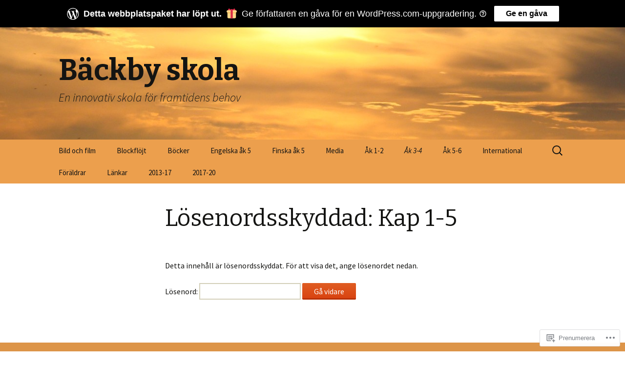

--- FILE ---
content_type: text/html; charset=UTF-8
request_url: https://backbyskola.com/ak-3-4/finska-ak-4/kap-1-5/
body_size: 36794
content:
<!DOCTYPE html>
<!--[if IE 7]>
<html class="ie ie7" lang="sv-SE">
<![endif]-->
<!--[if IE 8]>
<html class="ie ie8" lang="sv-SE">
<![endif]-->
<!--[if !(IE 7) & !(IE 8)]><!-->
<html lang="sv-SE">
<!--<![endif]-->
<head>
	<meta charset="UTF-8">
	<meta name="viewport" content="width=device-width">
	<title>Kap 1-5 | Bäckby skola</title>
	<link rel="profile" href="https://gmpg.org/xfn/11">
	<link rel="pingback" href="https://backbyskola.com/xmlrpc.php">
	<!--[if lt IE 9]>
	<script src="https://s0.wp.com/wp-content/themes/pub/twentythirteen/js/html5.js?m=1394055255i&amp;ver=3.7.0"></script>
	<![endif]-->
	<meta name='robots' content='max-image-preview:large' />

<!-- Async WordPress.com Remote Login -->
<script id="wpcom_remote_login_js">
var wpcom_remote_login_extra_auth = '';
function wpcom_remote_login_remove_dom_node_id( element_id ) {
	var dom_node = document.getElementById( element_id );
	if ( dom_node ) { dom_node.parentNode.removeChild( dom_node ); }
}
function wpcom_remote_login_remove_dom_node_classes( class_name ) {
	var dom_nodes = document.querySelectorAll( '.' + class_name );
	for ( var i = 0; i < dom_nodes.length; i++ ) {
		dom_nodes[ i ].parentNode.removeChild( dom_nodes[ i ] );
	}
}
function wpcom_remote_login_final_cleanup() {
	wpcom_remote_login_remove_dom_node_classes( "wpcom_remote_login_msg" );
	wpcom_remote_login_remove_dom_node_id( "wpcom_remote_login_key" );
	wpcom_remote_login_remove_dom_node_id( "wpcom_remote_login_validate" );
	wpcom_remote_login_remove_dom_node_id( "wpcom_remote_login_js" );
	wpcom_remote_login_remove_dom_node_id( "wpcom_request_access_iframe" );
	wpcom_remote_login_remove_dom_node_id( "wpcom_request_access_styles" );
}

// Watch for messages back from the remote login
window.addEventListener( "message", function( e ) {
	if ( e.origin === "https://r-login.wordpress.com" ) {
		var data = {};
		try {
			data = JSON.parse( e.data );
		} catch( e ) {
			wpcom_remote_login_final_cleanup();
			return;
		}

		if ( data.msg === 'LOGIN' ) {
			// Clean up the login check iframe
			wpcom_remote_login_remove_dom_node_id( "wpcom_remote_login_key" );

			var id_regex = new RegExp( /^[0-9]+$/ );
			var token_regex = new RegExp( /^.*|.*|.*$/ );
			if (
				token_regex.test( data.token )
				&& id_regex.test( data.wpcomid )
			) {
				// We have everything we need to ask for a login
				var script = document.createElement( "script" );
				script.setAttribute( "id", "wpcom_remote_login_validate" );
				script.src = '/remote-login.php?wpcom_remote_login=validate'
					+ '&wpcomid=' + data.wpcomid
					+ '&token=' + encodeURIComponent( data.token )
					+ '&host=' + window.location.protocol
					+ '//' + window.location.hostname
					+ '&postid=18308'
					+ '&is_singular=';
				document.body.appendChild( script );
			}

			return;
		}

		// Safari ITP, not logged in, so redirect
		if ( data.msg === 'LOGIN-REDIRECT' ) {
			window.location = 'https://wordpress.com/log-in?redirect_to=' + window.location.href;
			return;
		}

		// Safari ITP, storage access failed, remove the request
		if ( data.msg === 'LOGIN-REMOVE' ) {
			var css_zap = 'html { -webkit-transition: margin-top 1s; transition: margin-top 1s; } /* 9001 */ html { margin-top: 0 !important; } * html body { margin-top: 0 !important; } @media screen and ( max-width: 782px ) { html { margin-top: 0 !important; } * html body { margin-top: 0 !important; } }';
			var style_zap = document.createElement( 'style' );
			style_zap.type = 'text/css';
			style_zap.appendChild( document.createTextNode( css_zap ) );
			document.body.appendChild( style_zap );

			var e = document.getElementById( 'wpcom_request_access_iframe' );
			e.parentNode.removeChild( e );

			document.cookie = 'wordpress_com_login_access=denied; path=/; max-age=31536000';

			return;
		}

		// Safari ITP
		if ( data.msg === 'REQUEST_ACCESS' ) {
			console.log( 'request access: safari' );

			// Check ITP iframe enable/disable knob
			if ( wpcom_remote_login_extra_auth !== 'safari_itp_iframe' ) {
				return;
			}

			// If we are in a "private window" there is no ITP.
			var private_window = false;
			try {
				var opendb = window.openDatabase( null, null, null, null );
			} catch( e ) {
				private_window = true;
			}

			if ( private_window ) {
				console.log( 'private window' );
				return;
			}

			var iframe = document.createElement( 'iframe' );
			iframe.id = 'wpcom_request_access_iframe';
			iframe.setAttribute( 'scrolling', 'no' );
			iframe.setAttribute( 'sandbox', 'allow-storage-access-by-user-activation allow-scripts allow-same-origin allow-top-navigation-by-user-activation' );
			iframe.src = 'https://r-login.wordpress.com/remote-login.php?wpcom_remote_login=request_access&origin=' + encodeURIComponent( data.origin ) + '&wpcomid=' + encodeURIComponent( data.wpcomid );

			var css = 'html { -webkit-transition: margin-top 1s; transition: margin-top 1s; } /* 9001 */ html { margin-top: 46px !important; } * html body { margin-top: 46px !important; } @media screen and ( max-width: 660px ) { html { margin-top: 71px !important; } * html body { margin-top: 71px !important; } #wpcom_request_access_iframe { display: block; height: 71px !important; } } #wpcom_request_access_iframe { border: 0px; height: 46px; position: fixed; top: 0; left: 0; width: 100%; min-width: 100%; z-index: 99999; background: #23282d; } ';

			var style = document.createElement( 'style' );
			style.type = 'text/css';
			style.id = 'wpcom_request_access_styles';
			style.appendChild( document.createTextNode( css ) );
			document.body.appendChild( style );

			document.body.appendChild( iframe );
		}

		if ( data.msg === 'DONE' ) {
			wpcom_remote_login_final_cleanup();
		}
	}
}, false );

// Inject the remote login iframe after the page has had a chance to load
// more critical resources
window.addEventListener( "DOMContentLoaded", function( e ) {
	var iframe = document.createElement( "iframe" );
	iframe.style.display = "none";
	iframe.setAttribute( "scrolling", "no" );
	iframe.setAttribute( "id", "wpcom_remote_login_key" );
	iframe.src = "https://r-login.wordpress.com/remote-login.php"
		+ "?wpcom_remote_login=key"
		+ "&origin=aHR0cHM6Ly9iYWNrYnlza29sYS5jb20%3D"
		+ "&wpcomid=58695372"
		+ "&time=" + Math.floor( Date.now() / 1000 );
	document.body.appendChild( iframe );
}, false );
</script>
<link rel='dns-prefetch' href='//s0.wp.com' />
<link rel='dns-prefetch' href='//fonts-api.wp.com' />
<link href='https://fonts.gstatic.com' crossorigin rel='preconnect' />
<link rel="alternate" type="application/rss+xml" title="Bäckby skola &raquo; flöde" href="https://backbyskola.com/feed/" />
<link rel="alternate" type="application/rss+xml" title="Bäckby skola &raquo; kommentarsflöde" href="https://backbyskola.com/comments/feed/" />
	<script type="text/javascript">
		/* <![CDATA[ */
		function addLoadEvent(func) {
			var oldonload = window.onload;
			if (typeof window.onload != 'function') {
				window.onload = func;
			} else {
				window.onload = function () {
					oldonload();
					func();
				}
			}
		}
		/* ]]> */
	</script>
	<style id='wp-emoji-styles-inline-css'>

	img.wp-smiley, img.emoji {
		display: inline !important;
		border: none !important;
		box-shadow: none !important;
		height: 1em !important;
		width: 1em !important;
		margin: 0 0.07em !important;
		vertical-align: -0.1em !important;
		background: none !important;
		padding: 0 !important;
	}
/*# sourceURL=wp-emoji-styles-inline-css */
</style>
<link crossorigin='anonymous' rel='stylesheet' id='all-css-2-1' href='/wp-content/plugins/gutenberg-core/v22.4.2/build/styles/block-library/style.min.css?m=1769608164i&cssminify=yes' type='text/css' media='all' />
<style id='wp-block-library-inline-css'>
.has-text-align-justify {
	text-align:justify;
}
.has-text-align-justify{text-align:justify;}

/*# sourceURL=wp-block-library-inline-css */
</style><style id='global-styles-inline-css'>
:root{--wp--preset--aspect-ratio--square: 1;--wp--preset--aspect-ratio--4-3: 4/3;--wp--preset--aspect-ratio--3-4: 3/4;--wp--preset--aspect-ratio--3-2: 3/2;--wp--preset--aspect-ratio--2-3: 2/3;--wp--preset--aspect-ratio--16-9: 16/9;--wp--preset--aspect-ratio--9-16: 9/16;--wp--preset--color--black: #000000;--wp--preset--color--cyan-bluish-gray: #abb8c3;--wp--preset--color--white: #fff;--wp--preset--color--pale-pink: #f78da7;--wp--preset--color--vivid-red: #cf2e2e;--wp--preset--color--luminous-vivid-orange: #ff6900;--wp--preset--color--luminous-vivid-amber: #fcb900;--wp--preset--color--light-green-cyan: #7bdcb5;--wp--preset--color--vivid-green-cyan: #00d084;--wp--preset--color--pale-cyan-blue: #8ed1fc;--wp--preset--color--vivid-cyan-blue: #0693e3;--wp--preset--color--vivid-purple: #9b51e0;--wp--preset--color--dark-gray: #141412;--wp--preset--color--red: #bc360a;--wp--preset--color--medium-orange: #db572f;--wp--preset--color--light-orange: #ea9629;--wp--preset--color--yellow: #fbca3c;--wp--preset--color--dark-brown: #220e10;--wp--preset--color--medium-brown: #722d19;--wp--preset--color--light-brown: #eadaa6;--wp--preset--color--beige: #e8e5ce;--wp--preset--color--off-white: #f7f5e7;--wp--preset--gradient--vivid-cyan-blue-to-vivid-purple: linear-gradient(135deg,rgb(6,147,227) 0%,rgb(155,81,224) 100%);--wp--preset--gradient--light-green-cyan-to-vivid-green-cyan: linear-gradient(135deg,rgb(122,220,180) 0%,rgb(0,208,130) 100%);--wp--preset--gradient--luminous-vivid-amber-to-luminous-vivid-orange: linear-gradient(135deg,rgb(252,185,0) 0%,rgb(255,105,0) 100%);--wp--preset--gradient--luminous-vivid-orange-to-vivid-red: linear-gradient(135deg,rgb(255,105,0) 0%,rgb(207,46,46) 100%);--wp--preset--gradient--very-light-gray-to-cyan-bluish-gray: linear-gradient(135deg,rgb(238,238,238) 0%,rgb(169,184,195) 100%);--wp--preset--gradient--cool-to-warm-spectrum: linear-gradient(135deg,rgb(74,234,220) 0%,rgb(151,120,209) 20%,rgb(207,42,186) 40%,rgb(238,44,130) 60%,rgb(251,105,98) 80%,rgb(254,248,76) 100%);--wp--preset--gradient--blush-light-purple: linear-gradient(135deg,rgb(255,206,236) 0%,rgb(152,150,240) 100%);--wp--preset--gradient--blush-bordeaux: linear-gradient(135deg,rgb(254,205,165) 0%,rgb(254,45,45) 50%,rgb(107,0,62) 100%);--wp--preset--gradient--luminous-dusk: linear-gradient(135deg,rgb(255,203,112) 0%,rgb(199,81,192) 50%,rgb(65,88,208) 100%);--wp--preset--gradient--pale-ocean: linear-gradient(135deg,rgb(255,245,203) 0%,rgb(182,227,212) 50%,rgb(51,167,181) 100%);--wp--preset--gradient--electric-grass: linear-gradient(135deg,rgb(202,248,128) 0%,rgb(113,206,126) 100%);--wp--preset--gradient--midnight: linear-gradient(135deg,rgb(2,3,129) 0%,rgb(40,116,252) 100%);--wp--preset--gradient--autumn-brown: linear-gradient(135deg, rgba(226,45,15,1) 0%, rgba(158,25,13,1) 100%);--wp--preset--gradient--sunset-yellow: linear-gradient(135deg, rgba(233,139,41,1) 0%, rgba(238,179,95,1) 100%);--wp--preset--gradient--light-sky: linear-gradient(135deg,rgba(228,228,228,1.0) 0%,rgba(208,225,252,1.0) 100%);--wp--preset--gradient--dark-sky: linear-gradient(135deg,rgba(0,0,0,1.0) 0%,rgba(56,61,69,1.0) 100%);--wp--preset--font-size--small: 13px;--wp--preset--font-size--medium: 20px;--wp--preset--font-size--large: 36px;--wp--preset--font-size--x-large: 42px;--wp--preset--font-family--albert-sans: 'Albert Sans', sans-serif;--wp--preset--font-family--alegreya: Alegreya, serif;--wp--preset--font-family--arvo: Arvo, serif;--wp--preset--font-family--bodoni-moda: 'Bodoni Moda', serif;--wp--preset--font-family--bricolage-grotesque: 'Bricolage Grotesque', sans-serif;--wp--preset--font-family--cabin: Cabin, sans-serif;--wp--preset--font-family--chivo: Chivo, sans-serif;--wp--preset--font-family--commissioner: Commissioner, sans-serif;--wp--preset--font-family--cormorant: Cormorant, serif;--wp--preset--font-family--courier-prime: 'Courier Prime', monospace;--wp--preset--font-family--crimson-pro: 'Crimson Pro', serif;--wp--preset--font-family--dm-mono: 'DM Mono', monospace;--wp--preset--font-family--dm-sans: 'DM Sans', sans-serif;--wp--preset--font-family--dm-serif-display: 'DM Serif Display', serif;--wp--preset--font-family--domine: Domine, serif;--wp--preset--font-family--eb-garamond: 'EB Garamond', serif;--wp--preset--font-family--epilogue: Epilogue, sans-serif;--wp--preset--font-family--fahkwang: Fahkwang, sans-serif;--wp--preset--font-family--figtree: Figtree, sans-serif;--wp--preset--font-family--fira-sans: 'Fira Sans', sans-serif;--wp--preset--font-family--fjalla-one: 'Fjalla One', sans-serif;--wp--preset--font-family--fraunces: Fraunces, serif;--wp--preset--font-family--gabarito: Gabarito, system-ui;--wp--preset--font-family--ibm-plex-mono: 'IBM Plex Mono', monospace;--wp--preset--font-family--ibm-plex-sans: 'IBM Plex Sans', sans-serif;--wp--preset--font-family--ibarra-real-nova: 'Ibarra Real Nova', serif;--wp--preset--font-family--instrument-serif: 'Instrument Serif', serif;--wp--preset--font-family--inter: Inter, sans-serif;--wp--preset--font-family--josefin-sans: 'Josefin Sans', sans-serif;--wp--preset--font-family--jost: Jost, sans-serif;--wp--preset--font-family--libre-baskerville: 'Libre Baskerville', serif;--wp--preset--font-family--libre-franklin: 'Libre Franklin', sans-serif;--wp--preset--font-family--literata: Literata, serif;--wp--preset--font-family--lora: Lora, serif;--wp--preset--font-family--merriweather: Merriweather, serif;--wp--preset--font-family--montserrat: Montserrat, sans-serif;--wp--preset--font-family--newsreader: Newsreader, serif;--wp--preset--font-family--noto-sans-mono: 'Noto Sans Mono', sans-serif;--wp--preset--font-family--nunito: Nunito, sans-serif;--wp--preset--font-family--open-sans: 'Open Sans', sans-serif;--wp--preset--font-family--overpass: Overpass, sans-serif;--wp--preset--font-family--pt-serif: 'PT Serif', serif;--wp--preset--font-family--petrona: Petrona, serif;--wp--preset--font-family--piazzolla: Piazzolla, serif;--wp--preset--font-family--playfair-display: 'Playfair Display', serif;--wp--preset--font-family--plus-jakarta-sans: 'Plus Jakarta Sans', sans-serif;--wp--preset--font-family--poppins: Poppins, sans-serif;--wp--preset--font-family--raleway: Raleway, sans-serif;--wp--preset--font-family--roboto: Roboto, sans-serif;--wp--preset--font-family--roboto-slab: 'Roboto Slab', serif;--wp--preset--font-family--rubik: Rubik, sans-serif;--wp--preset--font-family--rufina: Rufina, serif;--wp--preset--font-family--sora: Sora, sans-serif;--wp--preset--font-family--source-sans-3: 'Source Sans 3', sans-serif;--wp--preset--font-family--source-serif-4: 'Source Serif 4', serif;--wp--preset--font-family--space-mono: 'Space Mono', monospace;--wp--preset--font-family--syne: Syne, sans-serif;--wp--preset--font-family--texturina: Texturina, serif;--wp--preset--font-family--urbanist: Urbanist, sans-serif;--wp--preset--font-family--work-sans: 'Work Sans', sans-serif;--wp--preset--spacing--20: 0.44rem;--wp--preset--spacing--30: 0.67rem;--wp--preset--spacing--40: 1rem;--wp--preset--spacing--50: 1.5rem;--wp--preset--spacing--60: 2.25rem;--wp--preset--spacing--70: 3.38rem;--wp--preset--spacing--80: 5.06rem;--wp--preset--shadow--natural: 6px 6px 9px rgba(0, 0, 0, 0.2);--wp--preset--shadow--deep: 12px 12px 50px rgba(0, 0, 0, 0.4);--wp--preset--shadow--sharp: 6px 6px 0px rgba(0, 0, 0, 0.2);--wp--preset--shadow--outlined: 6px 6px 0px -3px rgb(255, 255, 255), 6px 6px rgb(0, 0, 0);--wp--preset--shadow--crisp: 6px 6px 0px rgb(0, 0, 0);}:where(body) { margin: 0; }:where(.is-layout-flex){gap: 0.5em;}:where(.is-layout-grid){gap: 0.5em;}body .is-layout-flex{display: flex;}.is-layout-flex{flex-wrap: wrap;align-items: center;}.is-layout-flex > :is(*, div){margin: 0;}body .is-layout-grid{display: grid;}.is-layout-grid > :is(*, div){margin: 0;}body{padding-top: 0px;padding-right: 0px;padding-bottom: 0px;padding-left: 0px;}:root :where(.wp-element-button, .wp-block-button__link){background-color: #32373c;border-width: 0;color: #fff;font-family: inherit;font-size: inherit;font-style: inherit;font-weight: inherit;letter-spacing: inherit;line-height: inherit;padding-top: calc(0.667em + 2px);padding-right: calc(1.333em + 2px);padding-bottom: calc(0.667em + 2px);padding-left: calc(1.333em + 2px);text-decoration: none;text-transform: inherit;}.has-black-color{color: var(--wp--preset--color--black) !important;}.has-cyan-bluish-gray-color{color: var(--wp--preset--color--cyan-bluish-gray) !important;}.has-white-color{color: var(--wp--preset--color--white) !important;}.has-pale-pink-color{color: var(--wp--preset--color--pale-pink) !important;}.has-vivid-red-color{color: var(--wp--preset--color--vivid-red) !important;}.has-luminous-vivid-orange-color{color: var(--wp--preset--color--luminous-vivid-orange) !important;}.has-luminous-vivid-amber-color{color: var(--wp--preset--color--luminous-vivid-amber) !important;}.has-light-green-cyan-color{color: var(--wp--preset--color--light-green-cyan) !important;}.has-vivid-green-cyan-color{color: var(--wp--preset--color--vivid-green-cyan) !important;}.has-pale-cyan-blue-color{color: var(--wp--preset--color--pale-cyan-blue) !important;}.has-vivid-cyan-blue-color{color: var(--wp--preset--color--vivid-cyan-blue) !important;}.has-vivid-purple-color{color: var(--wp--preset--color--vivid-purple) !important;}.has-dark-gray-color{color: var(--wp--preset--color--dark-gray) !important;}.has-red-color{color: var(--wp--preset--color--red) !important;}.has-medium-orange-color{color: var(--wp--preset--color--medium-orange) !important;}.has-light-orange-color{color: var(--wp--preset--color--light-orange) !important;}.has-yellow-color{color: var(--wp--preset--color--yellow) !important;}.has-dark-brown-color{color: var(--wp--preset--color--dark-brown) !important;}.has-medium-brown-color{color: var(--wp--preset--color--medium-brown) !important;}.has-light-brown-color{color: var(--wp--preset--color--light-brown) !important;}.has-beige-color{color: var(--wp--preset--color--beige) !important;}.has-off-white-color{color: var(--wp--preset--color--off-white) !important;}.has-black-background-color{background-color: var(--wp--preset--color--black) !important;}.has-cyan-bluish-gray-background-color{background-color: var(--wp--preset--color--cyan-bluish-gray) !important;}.has-white-background-color{background-color: var(--wp--preset--color--white) !important;}.has-pale-pink-background-color{background-color: var(--wp--preset--color--pale-pink) !important;}.has-vivid-red-background-color{background-color: var(--wp--preset--color--vivid-red) !important;}.has-luminous-vivid-orange-background-color{background-color: var(--wp--preset--color--luminous-vivid-orange) !important;}.has-luminous-vivid-amber-background-color{background-color: var(--wp--preset--color--luminous-vivid-amber) !important;}.has-light-green-cyan-background-color{background-color: var(--wp--preset--color--light-green-cyan) !important;}.has-vivid-green-cyan-background-color{background-color: var(--wp--preset--color--vivid-green-cyan) !important;}.has-pale-cyan-blue-background-color{background-color: var(--wp--preset--color--pale-cyan-blue) !important;}.has-vivid-cyan-blue-background-color{background-color: var(--wp--preset--color--vivid-cyan-blue) !important;}.has-vivid-purple-background-color{background-color: var(--wp--preset--color--vivid-purple) !important;}.has-dark-gray-background-color{background-color: var(--wp--preset--color--dark-gray) !important;}.has-red-background-color{background-color: var(--wp--preset--color--red) !important;}.has-medium-orange-background-color{background-color: var(--wp--preset--color--medium-orange) !important;}.has-light-orange-background-color{background-color: var(--wp--preset--color--light-orange) !important;}.has-yellow-background-color{background-color: var(--wp--preset--color--yellow) !important;}.has-dark-brown-background-color{background-color: var(--wp--preset--color--dark-brown) !important;}.has-medium-brown-background-color{background-color: var(--wp--preset--color--medium-brown) !important;}.has-light-brown-background-color{background-color: var(--wp--preset--color--light-brown) !important;}.has-beige-background-color{background-color: var(--wp--preset--color--beige) !important;}.has-off-white-background-color{background-color: var(--wp--preset--color--off-white) !important;}.has-black-border-color{border-color: var(--wp--preset--color--black) !important;}.has-cyan-bluish-gray-border-color{border-color: var(--wp--preset--color--cyan-bluish-gray) !important;}.has-white-border-color{border-color: var(--wp--preset--color--white) !important;}.has-pale-pink-border-color{border-color: var(--wp--preset--color--pale-pink) !important;}.has-vivid-red-border-color{border-color: var(--wp--preset--color--vivid-red) !important;}.has-luminous-vivid-orange-border-color{border-color: var(--wp--preset--color--luminous-vivid-orange) !important;}.has-luminous-vivid-amber-border-color{border-color: var(--wp--preset--color--luminous-vivid-amber) !important;}.has-light-green-cyan-border-color{border-color: var(--wp--preset--color--light-green-cyan) !important;}.has-vivid-green-cyan-border-color{border-color: var(--wp--preset--color--vivid-green-cyan) !important;}.has-pale-cyan-blue-border-color{border-color: var(--wp--preset--color--pale-cyan-blue) !important;}.has-vivid-cyan-blue-border-color{border-color: var(--wp--preset--color--vivid-cyan-blue) !important;}.has-vivid-purple-border-color{border-color: var(--wp--preset--color--vivid-purple) !important;}.has-dark-gray-border-color{border-color: var(--wp--preset--color--dark-gray) !important;}.has-red-border-color{border-color: var(--wp--preset--color--red) !important;}.has-medium-orange-border-color{border-color: var(--wp--preset--color--medium-orange) !important;}.has-light-orange-border-color{border-color: var(--wp--preset--color--light-orange) !important;}.has-yellow-border-color{border-color: var(--wp--preset--color--yellow) !important;}.has-dark-brown-border-color{border-color: var(--wp--preset--color--dark-brown) !important;}.has-medium-brown-border-color{border-color: var(--wp--preset--color--medium-brown) !important;}.has-light-brown-border-color{border-color: var(--wp--preset--color--light-brown) !important;}.has-beige-border-color{border-color: var(--wp--preset--color--beige) !important;}.has-off-white-border-color{border-color: var(--wp--preset--color--off-white) !important;}.has-vivid-cyan-blue-to-vivid-purple-gradient-background{background: var(--wp--preset--gradient--vivid-cyan-blue-to-vivid-purple) !important;}.has-light-green-cyan-to-vivid-green-cyan-gradient-background{background: var(--wp--preset--gradient--light-green-cyan-to-vivid-green-cyan) !important;}.has-luminous-vivid-amber-to-luminous-vivid-orange-gradient-background{background: var(--wp--preset--gradient--luminous-vivid-amber-to-luminous-vivid-orange) !important;}.has-luminous-vivid-orange-to-vivid-red-gradient-background{background: var(--wp--preset--gradient--luminous-vivid-orange-to-vivid-red) !important;}.has-very-light-gray-to-cyan-bluish-gray-gradient-background{background: var(--wp--preset--gradient--very-light-gray-to-cyan-bluish-gray) !important;}.has-cool-to-warm-spectrum-gradient-background{background: var(--wp--preset--gradient--cool-to-warm-spectrum) !important;}.has-blush-light-purple-gradient-background{background: var(--wp--preset--gradient--blush-light-purple) !important;}.has-blush-bordeaux-gradient-background{background: var(--wp--preset--gradient--blush-bordeaux) !important;}.has-luminous-dusk-gradient-background{background: var(--wp--preset--gradient--luminous-dusk) !important;}.has-pale-ocean-gradient-background{background: var(--wp--preset--gradient--pale-ocean) !important;}.has-electric-grass-gradient-background{background: var(--wp--preset--gradient--electric-grass) !important;}.has-midnight-gradient-background{background: var(--wp--preset--gradient--midnight) !important;}.has-autumn-brown-gradient-background{background: var(--wp--preset--gradient--autumn-brown) !important;}.has-sunset-yellow-gradient-background{background: var(--wp--preset--gradient--sunset-yellow) !important;}.has-light-sky-gradient-background{background: var(--wp--preset--gradient--light-sky) !important;}.has-dark-sky-gradient-background{background: var(--wp--preset--gradient--dark-sky) !important;}.has-small-font-size{font-size: var(--wp--preset--font-size--small) !important;}.has-medium-font-size{font-size: var(--wp--preset--font-size--medium) !important;}.has-large-font-size{font-size: var(--wp--preset--font-size--large) !important;}.has-x-large-font-size{font-size: var(--wp--preset--font-size--x-large) !important;}.has-albert-sans-font-family{font-family: var(--wp--preset--font-family--albert-sans) !important;}.has-alegreya-font-family{font-family: var(--wp--preset--font-family--alegreya) !important;}.has-arvo-font-family{font-family: var(--wp--preset--font-family--arvo) !important;}.has-bodoni-moda-font-family{font-family: var(--wp--preset--font-family--bodoni-moda) !important;}.has-bricolage-grotesque-font-family{font-family: var(--wp--preset--font-family--bricolage-grotesque) !important;}.has-cabin-font-family{font-family: var(--wp--preset--font-family--cabin) !important;}.has-chivo-font-family{font-family: var(--wp--preset--font-family--chivo) !important;}.has-commissioner-font-family{font-family: var(--wp--preset--font-family--commissioner) !important;}.has-cormorant-font-family{font-family: var(--wp--preset--font-family--cormorant) !important;}.has-courier-prime-font-family{font-family: var(--wp--preset--font-family--courier-prime) !important;}.has-crimson-pro-font-family{font-family: var(--wp--preset--font-family--crimson-pro) !important;}.has-dm-mono-font-family{font-family: var(--wp--preset--font-family--dm-mono) !important;}.has-dm-sans-font-family{font-family: var(--wp--preset--font-family--dm-sans) !important;}.has-dm-serif-display-font-family{font-family: var(--wp--preset--font-family--dm-serif-display) !important;}.has-domine-font-family{font-family: var(--wp--preset--font-family--domine) !important;}.has-eb-garamond-font-family{font-family: var(--wp--preset--font-family--eb-garamond) !important;}.has-epilogue-font-family{font-family: var(--wp--preset--font-family--epilogue) !important;}.has-fahkwang-font-family{font-family: var(--wp--preset--font-family--fahkwang) !important;}.has-figtree-font-family{font-family: var(--wp--preset--font-family--figtree) !important;}.has-fira-sans-font-family{font-family: var(--wp--preset--font-family--fira-sans) !important;}.has-fjalla-one-font-family{font-family: var(--wp--preset--font-family--fjalla-one) !important;}.has-fraunces-font-family{font-family: var(--wp--preset--font-family--fraunces) !important;}.has-gabarito-font-family{font-family: var(--wp--preset--font-family--gabarito) !important;}.has-ibm-plex-mono-font-family{font-family: var(--wp--preset--font-family--ibm-plex-mono) !important;}.has-ibm-plex-sans-font-family{font-family: var(--wp--preset--font-family--ibm-plex-sans) !important;}.has-ibarra-real-nova-font-family{font-family: var(--wp--preset--font-family--ibarra-real-nova) !important;}.has-instrument-serif-font-family{font-family: var(--wp--preset--font-family--instrument-serif) !important;}.has-inter-font-family{font-family: var(--wp--preset--font-family--inter) !important;}.has-josefin-sans-font-family{font-family: var(--wp--preset--font-family--josefin-sans) !important;}.has-jost-font-family{font-family: var(--wp--preset--font-family--jost) !important;}.has-libre-baskerville-font-family{font-family: var(--wp--preset--font-family--libre-baskerville) !important;}.has-libre-franklin-font-family{font-family: var(--wp--preset--font-family--libre-franklin) !important;}.has-literata-font-family{font-family: var(--wp--preset--font-family--literata) !important;}.has-lora-font-family{font-family: var(--wp--preset--font-family--lora) !important;}.has-merriweather-font-family{font-family: var(--wp--preset--font-family--merriweather) !important;}.has-montserrat-font-family{font-family: var(--wp--preset--font-family--montserrat) !important;}.has-newsreader-font-family{font-family: var(--wp--preset--font-family--newsreader) !important;}.has-noto-sans-mono-font-family{font-family: var(--wp--preset--font-family--noto-sans-mono) !important;}.has-nunito-font-family{font-family: var(--wp--preset--font-family--nunito) !important;}.has-open-sans-font-family{font-family: var(--wp--preset--font-family--open-sans) !important;}.has-overpass-font-family{font-family: var(--wp--preset--font-family--overpass) !important;}.has-pt-serif-font-family{font-family: var(--wp--preset--font-family--pt-serif) !important;}.has-petrona-font-family{font-family: var(--wp--preset--font-family--petrona) !important;}.has-piazzolla-font-family{font-family: var(--wp--preset--font-family--piazzolla) !important;}.has-playfair-display-font-family{font-family: var(--wp--preset--font-family--playfair-display) !important;}.has-plus-jakarta-sans-font-family{font-family: var(--wp--preset--font-family--plus-jakarta-sans) !important;}.has-poppins-font-family{font-family: var(--wp--preset--font-family--poppins) !important;}.has-raleway-font-family{font-family: var(--wp--preset--font-family--raleway) !important;}.has-roboto-font-family{font-family: var(--wp--preset--font-family--roboto) !important;}.has-roboto-slab-font-family{font-family: var(--wp--preset--font-family--roboto-slab) !important;}.has-rubik-font-family{font-family: var(--wp--preset--font-family--rubik) !important;}.has-rufina-font-family{font-family: var(--wp--preset--font-family--rufina) !important;}.has-sora-font-family{font-family: var(--wp--preset--font-family--sora) !important;}.has-source-sans-3-font-family{font-family: var(--wp--preset--font-family--source-sans-3) !important;}.has-source-serif-4-font-family{font-family: var(--wp--preset--font-family--source-serif-4) !important;}.has-space-mono-font-family{font-family: var(--wp--preset--font-family--space-mono) !important;}.has-syne-font-family{font-family: var(--wp--preset--font-family--syne) !important;}.has-texturina-font-family{font-family: var(--wp--preset--font-family--texturina) !important;}.has-urbanist-font-family{font-family: var(--wp--preset--font-family--urbanist) !important;}.has-work-sans-font-family{font-family: var(--wp--preset--font-family--work-sans) !important;}
/*# sourceURL=global-styles-inline-css */
</style>

<style id='classic-theme-styles-inline-css'>
.wp-block-button__link{background-color:#32373c;border-radius:9999px;box-shadow:none;color:#fff;font-size:1.125em;padding:calc(.667em + 2px) calc(1.333em + 2px);text-decoration:none}.wp-block-file__button{background:#32373c;color:#fff}.wp-block-accordion-heading{margin:0}.wp-block-accordion-heading__toggle{background-color:inherit!important;color:inherit!important}.wp-block-accordion-heading__toggle:not(:focus-visible){outline:none}.wp-block-accordion-heading__toggle:focus,.wp-block-accordion-heading__toggle:hover{background-color:inherit!important;border:none;box-shadow:none;color:inherit;padding:var(--wp--preset--spacing--20,1em) 0;text-decoration:none}.wp-block-accordion-heading__toggle:focus-visible{outline:auto;outline-offset:0}
/*# sourceURL=/wp-content/plugins/gutenberg-core/v22.4.2/build/styles/block-library/classic.min.css */
</style>
<link crossorigin='anonymous' rel='stylesheet' id='all-css-4-1' href='/_static/??/wp-content/mu-plugins/core-compat/wp-mediaelement.css,/wp-content/mu-plugins/wpcom-bbpress-premium-themes.css?m=1432920480j&cssminify=yes' type='text/css' media='all' />
<link rel='stylesheet' id='twentythirteen-fonts-css' href='https://fonts-api.wp.com/css?family=Source+Sans+Pro%3A300%2C400%2C700%2C300italic%2C400italic%2C700italic%7CBitter%3A400%2C700&#038;subset=latin%2Clatin-ext&#038;display=fallback' media='all' />
<link crossorigin='anonymous' rel='stylesheet' id='all-css-6-1' href='/_static/??-eJyVjcEKg0AQQ3+oNtjWiofip5Q6DLq6Oy7OLOLfdykePHjpLQkvCdZY0CzGYgipiD71ThQjW/zQtHtoErydEHoWXlwu6Lm8kuoFh00bOLAipg625mCzwS3GnDdt8/wHn0l0fqbpd9KGV1lX91vdPB/V+AWeBkqf&cssminify=yes' type='text/css' media='all' />
<link crossorigin='anonymous' rel='stylesheet' id='all-css-8-1' href='/_static/??-eJx9y0EOwjAMRNELYQyCUrFAnKWNTBrk2FHiKOrtG9gAG3bzR3rYEjgVIzG0hSIVTHVGa/1YbQnZiARdKVhsZYKWnMZ97x1+yVghcfVBCmaaWX2f/q0++Q95UmB1kwWVn4AHTyG/6D3ejsPhehnG03l8bjedRB4=&cssminify=yes' type='text/css' media='all' />
<style id='jetpack-global-styles-frontend-style-inline-css'>
:root { --font-headings: unset; --font-base: unset; --font-headings-default: -apple-system,BlinkMacSystemFont,"Segoe UI",Roboto,Oxygen-Sans,Ubuntu,Cantarell,"Helvetica Neue",sans-serif; --font-base-default: -apple-system,BlinkMacSystemFont,"Segoe UI",Roboto,Oxygen-Sans,Ubuntu,Cantarell,"Helvetica Neue",sans-serif;}
/*# sourceURL=jetpack-global-styles-frontend-style-inline-css */
</style>
<link crossorigin='anonymous' rel='stylesheet' id='all-css-10-1' href='/wp-content/themes/h4/global.css?m=1420737423i&cssminify=yes' type='text/css' media='all' />
<script id="wpcom-actionbar-placeholder-js-extra">
var actionbardata = {"siteID":"58695372","postID":"18308","siteURL":"https://backbyskola.com","xhrURL":"https://backbyskola.com/wp-admin/admin-ajax.php","nonce":"5052146ce4","isLoggedIn":"","statusMessage":"","subsEmailDefault":"instantly","proxyScriptUrl":"https://s0.wp.com/wp-content/js/wpcom-proxy-request.js?m=1513050504i&amp;ver=20211021","shortlink":"https://wp.me/P3Yhly-4Li","i18n":{"followedText":"Nya inl\u00e4gg fr\u00e5n denna webbplats kommer nu visas i din \u003Ca href=\"https://wordpress.com/reader\"\u003EL\u00e4sare\u003C/a\u003E","foldBar":"Minimera detta f\u00e4lt","unfoldBar":"Expandera detta f\u00e4lt","shortLinkCopied":"Kortl\u00e4nk kopierad till urklipp."}};
//# sourceURL=wpcom-actionbar-placeholder-js-extra
</script>
<script id="jetpack-mu-wpcom-settings-js-before">
var JETPACK_MU_WPCOM_SETTINGS = {"assetsUrl":"https://s0.wp.com/wp-content/mu-plugins/jetpack-mu-wpcom-plugin/sun/jetpack_vendor/automattic/jetpack-mu-wpcom/src/build/"};
//# sourceURL=jetpack-mu-wpcom-settings-js-before
</script>
<script crossorigin='anonymous' type='text/javascript'  src='/_static/??-eJzTLy/QTc7PK0nNK9HPKtYvyinRLSjKr6jUyyrW0QfKZeYl55SmpBaDJLMKS1OLKqGUXm5mHkFFurmZ6UWJJalQxfa5tobmRgamxgZmFpZZACbyLJI='></script>
<script id="rlt-proxy-js-after">
	rltInitialize( {"token":null,"iframeOrigins":["https:\/\/widgets.wp.com"]} );
//# sourceURL=rlt-proxy-js-after
</script>
<link rel="EditURI" type="application/rsd+xml" title="RSD" href="https://backbyskola.wordpress.com/xmlrpc.php?rsd" />
<meta name="generator" content="WordPress.com" />
<link rel="canonical" href="https://backbyskola.com/ak-3-4/finska-ak-4/kap-1-5/" />
<link rel='shortlink' href='https://wp.me/P3Yhly-4Li' />

<!-- Jetpack Open Graph Tags -->
<meta property="og:type" content="article" />
<meta property="og:title" content="Kap 1-5" />
<meta property="og:url" content="https://backbyskola.com/ak-3-4/finska-ak-4/kap-1-5/" />
<meta property="article:published_time" content="2017-09-01T08:44:45+00:00" />
<meta property="article:modified_time" content="2023-09-15T09:29:25+00:00" />
<meta property="og:site_name" content="Bäckby skola" />
<meta property="og:locale" content="sv_SE" />
<meta property="article:publisher" content="https://www.facebook.com/WordPresscom" />

<!-- End Jetpack Open Graph Tags -->
<link rel="shortcut icon" type="image/x-icon" href="https://s0.wp.com/i/favicon.ico?m=1713425267i" sizes="16x16 24x24 32x32 48x48" />
<link rel="icon" type="image/x-icon" href="https://s0.wp.com/i/favicon.ico?m=1713425267i" sizes="16x16 24x24 32x32 48x48" />
<link rel="apple-touch-icon" href="https://s0.wp.com/i/webclip.png?m=1713868326i" />
<link rel='openid.server' href='https://backbyskola.com/?openidserver=1' />
<link rel='openid.delegate' href='https://backbyskola.com/' />
<link rel="search" type="application/opensearchdescription+xml" href="https://backbyskola.com/osd.xml" title="Bäckby skola" />
<link rel="search" type="application/opensearchdescription+xml" href="https://s1.wp.com/opensearch.xml" title="WordPress.com" />
<style>.recentcomments a{display:inline !important;padding:0 !important;margin:0 !important;}</style>		<style type="text/css">
			.recentcomments a {
				display: inline !important;
				padding: 0 !important;
				margin: 0 !important;
			}

			table.recentcommentsavatartop img.avatar, table.recentcommentsavatarend img.avatar {
				border: 0px;
				margin: 0;
			}

			table.recentcommentsavatartop a, table.recentcommentsavatarend a {
				border: 0px !important;
				background-color: transparent !important;
			}

			td.recentcommentsavatarend, td.recentcommentsavatartop {
				padding: 0px 0px 1px 0px;
				margin: 0px;
			}

			td.recentcommentstextend {
				border: none !important;
				padding: 0px 0px 2px 10px;
			}

			.rtl td.recentcommentstextend {
				padding: 0px 10px 2px 0px;
			}

			td.recentcommentstexttop {
				border: none;
				padding: 0px 0px 0px 10px;
			}

			.rtl td.recentcommentstexttop {
				padding: 0px 10px 0px 0px;
			}
		</style>
		<meta name="description" content="En innovativ skola för framtidens behov" />
	<style type="text/css" id="twentythirteen-header-css">
		.site-header {
		background: url(https://backbyskola.com/wp-content/uploads/2013/12/cropped-dsc00939.jpg) no-repeat scroll top;
		background-size: 1600px auto;
	}
	@media (max-width: 767px) {
		.site-header {
			background-size: 768px auto;
		}
	}
	@media (max-width: 359px) {
		.site-header {
			background-size: 360px auto;
		}
	}
			</style>
	<style type="text/css" id="custom-colors-css">	.navbar-fixed .navbar {
		box-shadow: 0 2px 2px rgba(0,0,0, 0.1);
	}
	.blog .format-link:first-of-type, .single .format-link:first-of-type {
		box-shadow: inset 0px 2px 2px rgba(0,0,0, 0.1);
	}
.nav-menu li a, .menu-toggle { color: #141414;}
.navbar-fixed #masthead .site-title, .nav-menu li a, .menu-toggle, .site-header .searchform div:before { color: #141414;}
.nav-menu .current_page_item > a, .nav-menu .current_page_ancestor > a, .nav-menu .current-menu-item > a, .nav-menu .current-menu-ancestor > a { color: #141414;}
.menu-toggle:hover, .menu-toggle:focus { color: #000000;}
.format-gallery .entry-title, .format-gallery .entry-title a, .format-gallery a { color: #000000;}
.format-chat .entry-title, .format-chat .entry-title a, .format-chat a { color: #000000;}
.format-link .entry-content, .format-aside .entry-content { color: #000000;}
.format-chat .entry-content { color: #000000;}
.format-status .entry-content { color: #000000;}
.paging-navigation .meta-nav { color: #353535;}
.nav-menu .children .current_page_item > a, .nav-menu .sub-menu .current-menu-item > a,.nav-menu .sub-menu .current_page_item > a, .nav-menu .children .current-menu-item > a { color: #FFFFFF;}
.format-link, .format-aside, .paging-navigation { background-color: #ec9f4d;}
.format-link .entry-title, .format-link .entry-title a, .format-link .entry-content a, .format-link .entry-meta a { color: #5B3000;}
.format-link .entry-title a:hover, .format-link .entry-content a:hover, .format-link .entry-meta a:hover { color: #8F510F;}
.format-chat { background-color: #D47816;}
.format-chat .entry-meta a, .format-chat .entry-content a { color: #8D4C06;}
.format-chat .entry-content a:hover, .format-chat .entry-meta a:hover { color: #B3630E;}
.site-header a { color: #000000;}
.site-footer { background-color: #E7851C;}
.site-footer { color: #B3630E;}
.site-footer .widget, .site-footer .widget-title, .site-footer .widget-title a, .site-footer .wp-caption-text { color: #B3630E;}
.site-footer a { color: #472600;}
.navbar { background-color: #ec9f4d;}
.nav-menu li a:hover, ul.nav-menu ul a:hover, .nav-menu ul ul a:hover { background-color: #321C05;}
.archive-header, .page-header, .error404 .page-wrapper, .highlander-enabled #respond, .no-comments, .infinite-loader, #infinite-handle { background-color: #E7851C;}
.archive-header, .page-header, .error404 .page-wrapper, .highlander-enabled #respond, .no-comments, .infinite-loader { color: #472600;}
.navigation a:hover { color: #5B3000;}
.paging-navigation a:hover .meta-nav { background-color: #5B3000;}
.paging-navigation .meta-nav { color: #ec9f4d;}
.format-gallery { background-color: #dd9a4c;}
.format-gallery .entry-meta a, .format-gallery .entry-content a, .format-gallery span.tags-links { color: #5F3A10;}
.format-gallery .entry-content a:hover, .format-gallery .entry-meta a:hover { color: #7B4D18;}
.format-quote, .site-footer .sidebar-container { background-color: #dd9549;}
.format-quote a, .format-quote .entry-meta a { color: #7C4912;}
.format-quote .entry-content { color: #000000;}
.format-quote .entry-content a:hover, .format-quote .entry-meta a:hover { color: #A1601B;}
#secondary { color: #4E2C07;}
.format-video, .format-audio { background-color: #fdb054;}
.format-video .entry-content a, .format-video .entry-meta a, .format-audio .entry-content a, .format-audio .entry-meta a { color: #5B3200;}
.format-video .entry-content a:hover, .format-video .entry-meta a:hover, .format-audio .entry-content a:hover, .format-audio .entry-meta a:hover { color: #000000;}
.entry-content a, .comment-content a, #secondary a, .entry-meta a, .format-standard .entry-title a:hover, .format-image .entry-title a:hover, .attachment .entry-meta a, .attachment .entry-meta .edit-link:before, .attachment .full-size-link:before, .error404 .page-title:before, .archive-title a, .comment-author .fn, .comment-reply-link, comment-reply-login, .comment-author .url, .pingback .url, .trackback .url, .ping-meta a, .widget a { color: #A85C00;}
.entry-content .page-links a { background-color: #A85C00;}
.entry-content .page-links a { border-color: #fdb054;}
.entry-content .page-links a { color: #000000;}
.entry-content .page-links a:hover { background-color: #6B3A00;}
.entry-content a:hover, .comment-content a:hover, .entry-meta a:hover, .archive-title a:hover, .comment-reply-link:hover, comment-reply-login:hover, .comment-author .url:hover, .comment-meta a:hover, .ping-meta a:hover, .pingback .url:hover, .trackback .url:hover,.widget a:hover { color: #FC9920;}
.format-status { background-color: #f8ac58;}
.format-status .entry-content a { color: #562E00;}
.format-status .entry-meta a { color: #6A3901;}
.navigation a { color: #5B3000;}
.paging-navigation .meta-nav { background-color: #5B3000;}
</style>
<link crossorigin='anonymous' rel='stylesheet' id='all-css-2-3' href='/wp-content/blog-plugins/gifting-banner/css/gifting-banner.css?m=1704919086i&cssminify=yes' type='text/css' media='all' />
</head>

<body class="wp-singular page-template-default page page-id-18308 page-child parent-pageid-9034 wp-embed-responsive wp-theme-pubtwentythirteen customizer-styles-applied single-author jetpack-reblog-enabled custom-colors">
		<div id="page" class="hfeed site">
		<header id="masthead" class="site-header">
			<a class="home-link" href="https://backbyskola.com/" title="Bäckby skola" rel="home">
				<h1 class="site-title">Bäckby skola</h1>
				<h2 class="site-description">En innovativ skola för framtidens behov</h2>
			</a>

			<div id="navbar" class="navbar">
				<nav id="site-navigation" class="navigation main-navigation">
					<button class="menu-toggle">Meny</button>
					<a class="screen-reader-text skip-link" href="#content" title="Hoppa till innehåll">Hoppa till innehåll</a>
					<div id="primary-menu" class="nav-menu"><ul>
<li class="page_item page-item-27881 page_item_has_children"><a href="https://backbyskola.com/bild-och-film/">Bild och film</a>
<ul class='children'>
	<li class="page_item page-item-28378"><a href="https://backbyskola.com/bild-och-film/ahlvik-gard/">Ahlvik gård</a></li>
	<li class="page_item page-item-28262"><a href="https://backbyskola.com/bild-och-film/avslutningen-sexorna/">Avslutningen sexorna</a></li>
	<li class="page_item page-item-28012"><a href="https://backbyskola.com/bild-och-film/besok-purmo-och-aspegren-varen-2022/">Besök Purmo och Aspegren våren&nbsp;2022</a></li>
	<li class="page_item page-item-28069"><a href="https://backbyskola.com/bild-och-film/friidrott-2022/">Friidrott 2022</a></li>
	<li class="page_item page-item-28149"><a href="https://backbyskola.com/bild-och-film/ishockey-ak-5-6-2023/">Ishockey åk 5-6&nbsp;2023</a></li>
	<li class="page_item page-item-28124"><a href="https://backbyskola.com/bild-och-film/ishockeycup-ak-3-4-2023/">Ishockeycup åk 3-4&nbsp;2023</a></li>
	<li class="page_item page-item-28673"><a href="https://backbyskola.com/bild-och-film/ishockeycup-ak-3-4-2024/">Ishockeycup åk 3-4&nbsp;2024</a></li>
	<li class="page_item page-item-28594"><a href="https://backbyskola.com/bild-och-film/julfest-2023/">Julfest 2023</a></li>
	<li class="page_item page-item-28801"><a href="https://backbyskola.com/bild-och-film/julfest-2024/">Julfest 2024</a></li>
	<li class="page_item page-item-28892"><a href="https://backbyskola.com/bild-och-film/julfest-2025/">Julfest 2025</a></li>
	<li class="page_item page-item-28095"><a href="https://backbyskola.com/bild-och-film/julfesten-2022/">Julfesten 2022</a></li>
	<li class="page_item page-item-28361"><a href="https://backbyskola.com/bild-och-film/keramik/">Keramik</a></li>
	<li class="page_item page-item-28448"><a href="https://backbyskola.com/bild-och-film/lucia-2023/">Lucia 2023</a></li>
	<li class="page_item page-item-28854"><a href="https://backbyskola.com/bild-och-film/lucia-2025/">Lucia 2025</a></li>
	<li class="page_item page-item-27883"><a href="https://backbyskola.com/bild-och-film/luciamorgon-2022/">Luciamorgon 2022</a></li>
	<li class="page_item page-item-28394"><a href="https://backbyskola.com/bild-och-film/mellanmal-ak-3-4/">Mellanmål åk 3-4</a></li>
	<li class="page_item page-item-28169"><a href="https://backbyskola.com/bild-och-film/skidmasterskap/">Skidmästerskap</a></li>
	<li class="page_item page-item-27962"><a href="https://backbyskola.com/bild-och-film/stafettkarnevalen-2022/">Stafettkarnevalen 2022</a></li>
	<li class="page_item page-item-27722"><a href="https://backbyskola.com/bild-och-film/vandringsdag-2022-ak-5-6/">Vandringsdag 2022 åk&nbsp;5-6</a></li>
	<li class="page_item page-item-28230"><a href="https://backbyskola.com/bild-och-film/__trashed/">Vårutfärd åk 1-4</a></li>
</ul>
</li>
<li class="page_item page-item-28335 page_item_has_children"><a href="https://backbyskola.com/blockflojt/">Blockflöjt</a>
<ul class='children'>
	<li class="page_item page-item-28337"><a href="https://backbyskola.com/blockflojt/utbult-del-1/">Utbult del 1</a></li>
</ul>
</li>
<li class="page_item page-item-25378 page_item_has_children"><a href="https://backbyskola.com/bocker/">Böcker</a>
<ul class='children'>
	<li class="page_item page-item-8182"><a href="https://backbyskola.com/bocker/bocker-ak1-2/">Böcker del 1</a></li>
	<li class="page_item page-item-10939"><a href="https://backbyskola.com/bocker/bocker-del-2/">Böcker del 2</a></li>
	<li class="page_item page-item-11490"><a href="https://backbyskola.com/bocker/11490-2/">Böcker del 3</a></li>
</ul>
</li>
<li class="page_item page-item-28836"><a href="https://backbyskola.com/engelska-ak-5/">Engelska åk 5</a></li>
<li class="page_item page-item-28843 page_item_has_children"><a href="https://backbyskola.com/finska-ak-5/">Finska åk 5</a>
<ul class='children'>
	<li class="page_item page-item-28847"><a href="https://backbyskola.com/finska-ak-5/text-2-olo-5/">Text 2 Olo&nbsp;5</a></li>
</ul>
</li>
<li class="page_item page-item-24507 page_item_has_children"><a href="https://backbyskola.com/media/">Media</a>
<ul class='children'>
	<li class="page_item page-item-24515"><a href="https://backbyskola.com/media/2017-2/">2017</a></li>
	<li class="page_item page-item-24509"><a href="https://backbyskola.com/media/2018-2/">2018</a></li>
	<li class="page_item page-item-25260"><a href="https://backbyskola.com/media/franskt-besok/">Franskt besök</a></li>
	<li class="page_item page-item-25279"><a href="https://backbyskola.com/media/franskt-besok-2020/">Franskt besök 2020</a></li>
	<li class="page_item page-item-24530"><a href="https://backbyskola.com/media/vandringsdag-med-mattias-kanckos/">Vandringsdag med Mattias&nbsp;Kanckos</a></li>
</ul>
</li>
<li class="page_item page-item-24423 page_item_has_children"><a href="https://backbyskola.com/ak-1-2/">Åk 1-2</a>
<ul class='children'>
	<li class="page_item page-item-25919"><a href="https://backbyskola.com/ak-1-2/avslutning-ak-1-2/">Avslutning åk 1-2</a></li>
	<li class="page_item page-item-24440"><a href="https://backbyskola.com/ak-1-2/fotboll/">Fotboll</a></li>
	<li class="page_item page-item-27205"><a href="https://backbyskola.com/ak-1-2/julfest-ak-1-2/">Julfest åk 1-2</a></li>
	<li class="page_item page-item-26413"><a href="https://backbyskola.com/ak-1-2/multiplikation-2-5/">Multiplikation 2-5</a></li>
	<li class="page_item page-item-24425"><a href="https://backbyskola.com/ak-1-2/utterleden/">Utterleden</a></li>
	<li class="page_item page-item-27398"><a href="https://backbyskola.com/ak-1-2/vimpeli-2022/">Vimpeli 2022</a></li>
</ul>
</li>
<li class="page_item page-item-23820 page_item_has_children current_page_ancestor"><a href="https://backbyskola.com/ak-3-4/">Åk 3-4</a>
<ul class='children'>
	<li class="page_item page-item-25917"><a href="https://backbyskola.com/ak-3-4/avslutningen-ak-3-4/">Avslutningen åk 3-4</a></li>
	<li class="page_item page-item-24786"><a href="https://backbyskola.com/ak-3-4/division/">Division</a></li>
	<li class="page_item page-item-18299 page_item_has_children"><a href="https://backbyskola.com/ak-3-4/finska-ak-3/">Finska åk 3</a>
	<ul class='children'>
		<li class="page_item page-item-19404"><a href="https://backbyskola.com/ak-3-4/finska-ak-3/finska-horforstaelser-ak-3/">Finska hörförståelser åk&nbsp;3</a></li>
		<li class="page_item page-item-18301"><a href="https://backbyskola.com/ak-3-4/finska-ak-3/kap-2-7/">Kap 1-7</a></li>
		<li class="page_item page-item-18306"><a href="https://backbyskola.com/ak-3-4/finska-ak-3/kap-15-22/">Kap 15-18</a></li>
		<li class="page_item page-item-28667"><a href="https://backbyskola.com/ak-3-4/finska-ak-3/kap-19-22/">Kap 19-22</a></li>
		<li class="page_item page-item-28693"><a href="https://backbyskola.com/ak-3-4/finska-ak-3/kap-23-25/">Kap 23-25</a></li>
		<li class="page_item page-item-18304"><a href="https://backbyskola.com/ak-3-4/finska-ak-3/kap-8-14/">Kap 8-14</a></li>
		<li class="page_item page-item-23152"><a href="https://backbyskola.com/ak-3-4/finska-ak-3/lasforstaelse-ak-3-4/">Läsförståelse åk 3-4</a></li>
	</ul>
</li>
	<li class="page_item page-item-9034 page_item_has_children current_page_ancestor current_page_parent"><a href="https://backbyskola.com/ak-3-4/finska-ak-4/">Finska åk 4</a>
	<ul class='children'>
		<li class="page_item page-item-19432"><a href="https://backbyskola.com/ak-3-4/finska-ak-4/finska-horforstaelse-ak-4/">Finska hörförståelse åk&nbsp;4</a></li>
		<li class="page_item page-item-23154"><a href="https://backbyskola.com/ak-3-4/finska-ak-4/finska-lasforstaelse-ak-4/">Finska läsförståelse åk&nbsp;4</a></li>
		<li class="page_item page-item-18308 current_page_item"><a href="https://backbyskola.com/ak-3-4/finska-ak-4/kap-1-5/" aria-current="page">Kap 1-5</a></li>
		<li class="page_item page-item-18316"><a href="https://backbyskola.com/ak-3-4/finska-ak-4/kap-11-14/">Kap 11-15</a></li>
		<li class="page_item page-item-18319"><a href="https://backbyskola.com/ak-3-4/finska-ak-4/kap-16-21/">Kap 16-21</a></li>
		<li class="page_item page-item-25370"><a href="https://backbyskola.com/ak-3-4/finska-ak-4/kap-21/">Kap 21</a></li>
		<li class="page_item page-item-27432"><a href="https://backbyskola.com/ak-3-4/finska-ak-4/kap-22-25/">Kap 22-25</a></li>
		<li class="page_item page-item-18312"><a href="https://backbyskola.com/ak-3-4/finska-ak-4/kap-6-10/">Kap 6-10</a></li>
	</ul>
</li>
	<li class="page_item page-item-26091"><a href="https://backbyskola.com/ak-3-4/kort-division/">Kort division</a></li>
	<li class="page_item page-item-23872"><a href="https://backbyskola.com/ak-3-4/kraftor-pa-gang/">Kräftor på gång</a></li>
	<li class="page_item page-item-25048"><a href="https://backbyskola.com/ak-3-4/mysmorgon/">Mysmorgon</a></li>
</ul>
</li>
<li class="page_item page-item-23818 page_item_has_children"><a href="https://backbyskola.com/ak-5-6/">Åk 5-6</a>
<ul class='children'>
	<li class="page_item page-item-25959"><a href="https://backbyskola.com/ak-5-6/avslutning-ak-5-6/">Avslutning åk 5-6</a></li>
	<li class="page_item page-item-14357 page_item_has_children"><a href="https://backbyskola.com/ak-5-6/bige-2/">BiGe 2016 17</a>
	<ul class='children'>
		<li class="page_item page-item-5451"><a href="https://backbyskola.com/ak-5-6/bige-2/alholmens-kraft/">Alholmens Kraft</a></li>
		<li class="page_item page-item-16285"><a href="https://backbyskola.com/ak-5-6/bige-2/geografi/">Geografi</a></li>
		<li class="page_item page-item-5418"><a href="https://backbyskola.com/ak-5-6/bige-2/papperstillverkning/">Papperstillverkning</a></li>
		<li class="page_item page-item-5420"><a href="https://backbyskola.com/ak-5-6/bige-2/skogsbruk/">Skogsbruk</a></li>
		<li class="page_item page-item-5453"><a href="https://backbyskola.com/ak-5-6/bige-2/torvbrytning/">Torvbrytning</a></li>
	</ul>
</li>
	<li class="page_item page-item-25441"><a href="https://backbyskola.com/ak-5-6/engelska-ljudfiler-ak-5/">Engelska ljudfiler åk&nbsp;5</a></li>
	<li class="page_item page-item-24454"><a href="https://backbyskola.com/ak-5-6/engelska-ak-5/">Engelska åk 5</a></li>
	<li class="page_item page-item-28817"><a href="https://backbyskola.com/ak-5-6/engelska-ak-6/">Engelska åk 6</a></li>
	<li class="page_item page-item-1413 page_item_has_children"><a href="https://backbyskola.com/ak-5-6/england/">England</a>
	<ul class='children'>
		<li class="page_item page-item-1453 page_item_has_children"><a href="https://backbyskola.com/ak-5-6/england/bilder-fran-london/">Bilder från London</a>
		<ul class='children'>
			<li class="page_item page-item-1984"><a href="https://backbyskola.com/ak-5-6/england/bilder-fran-london/hyde-park/">Andra platser</a></li>
			<li class="page_item page-item-1980"><a href="https://backbyskola.com/ak-5-6/england/bilder-fran-london/royal-albert-hall/">Royal Albert Hall</a></li>
		</ul>
</li>
		<li class="page_item page-item-2021"><a href="https://backbyskola.com/ak-5-6/england/engelska-kandisar/">Engelska kändisar</a></li>
		<li class="page_item page-item-1606"><a href="https://backbyskola.com/ak-5-6/england/musikaler-i-london/">Musikaler i London</a></li>
		<li class="page_item page-item-1907"><a href="https://backbyskola.com/ak-5-6/england/var-kontaktskola/">Vår kontaktskola</a></li>
	</ul>
</li>
	<li class="page_item page-item-24698"><a href="https://backbyskola.com/ak-5-6/finska-extra/">Finska extra</a></li>
	<li class="page_item page-item-25425"><a href="https://backbyskola.com/ak-5-6/finska-ljudfiler-ak-5/">Finska ljudfiler åk&nbsp;5</a></li>
	<li class="page_item page-item-18056 page_item_has_children"><a href="https://backbyskola.com/ak-5-6/finska-ak-5/">Finska åk 5</a>
	<ul class='children'>
		<li class="page_item page-item-19461"><a href="https://backbyskola.com/ak-5-6/finska-ak-5/finska-horforstaelse-ak-5/">Finska hörförståelse åk&nbsp;5</a></li>
		<li class="page_item page-item-18058"><a href="https://backbyskola.com/ak-5-6/finska-ak-5/finska-kap-1-5/">Finska kap 1-5</a></li>
		<li class="page_item page-item-18064"><a href="https://backbyskola.com/ak-5-6/finska-ak-5/finska-kap-11-16/">Finska kap 13-16</a></li>
		<li class="page_item page-item-18068"><a href="https://backbyskola.com/ak-5-6/finska-ak-5/finska-kap-17-22/">Finska kap 17-20</a></li>
		<li class="page_item page-item-18062"><a href="https://backbyskola.com/ak-5-6/finska-ak-5/finska-kapitel-6-10/">Finska kap 6-10</a></li>
		<li class="page_item page-item-23141"><a href="https://backbyskola.com/ak-5-6/finska-ak-5/kap-11-12-finska-ak-5/">Kap 11-12 Finska åk&nbsp;5</a></li>
		<li class="page_item page-item-23584"><a href="https://backbyskola.com/ak-5-6/finska-ak-5/text-21-23/">Text 21-25</a></li>
		<li class="page_item page-item-22642"><a href="https://backbyskola.com/ak-5-6/finska-ak-5/text-8-ak-6/">Text 8 åk&nbsp;6</a></li>
		<li class="page_item page-item-22842"><a href="https://backbyskola.com/ak-5-6/finska-ak-5/ovningsboken-ak-5/">Övningsboken åk 5</a></li>
	</ul>
</li>
	<li class="page_item page-item-21082 page_item_has_children"><a href="https://backbyskola.com/ak-5-6/ak-6-finska-uppdelat/">Finska åk 6&nbsp;uppdelat</a>
	<ul class='children'>
		<li class="page_item page-item-23830"><a href="https://backbyskola.com/ak-5-6/ak-6-finska-uppdelat/1-nuoret-sankarit-meningar/">1 Nuoret sankarit&nbsp;meningar</a></li>
		<li class="page_item page-item-24449"><a href="https://backbyskola.com/ak-5-6/ak-6-finska-uppdelat/1-missa-mista-mihin-ovningspapper/">1. Missä? Mistä? Mihin?&nbsp;övningspapper</a></li>
		<li class="page_item page-item-23858"><a href="https://backbyskola.com/ak-5-6/ak-6-finska-uppdelat/1-missa-mista-ovningspapper/">1. Missä? Mistä?&nbsp;övningspapper</a></li>
		<li class="page_item page-item-25221"><a href="https://backbyskola.com/ak-5-6/ak-6-finska-uppdelat/12-meningar/">12 Meningar</a></li>
		<li class="page_item page-item-21087"><a href="https://backbyskola.com/ak-5-6/ak-6-finska-uppdelat/kap-1-2/">Kap 1-2</a></li>
		<li class="page_item page-item-25114"><a href="https://backbyskola.com/ak-5-6/ak-6-finska-uppdelat/kap-10/">Kap 10</a></li>
		<li class="page_item page-item-25266"><a href="https://backbyskola.com/ak-5-6/ak-6-finska-uppdelat/kap-12-meningar-del-2/">Kap 12 meningar del&nbsp;2</a></li>
		<li class="page_item page-item-21096"><a href="https://backbyskola.com/ak-5-6/ak-6-finska-uppdelat/kap-13-16/">Kap 13-16</a></li>
		<li class="page_item page-item-25289"><a href="https://backbyskola.com/ak-5-6/ak-6-finska-uppdelat/kap-14/">Kap 14</a></li>
		<li class="page_item page-item-25293"><a href="https://backbyskola.com/ak-5-6/ak-6-finska-uppdelat/kap-14-meningar/">Kap 14 Meningar</a></li>
		<li class="page_item page-item-25308"><a href="https://backbyskola.com/ak-5-6/ak-6-finska-uppdelat/kap-15-del-2/">Kap 15 del&nbsp;2</a></li>
		<li class="page_item page-item-25323"><a href="https://backbyskola.com/ak-5-6/ak-6-finska-uppdelat/kap-15-meningar/">Kap 15 meningar</a></li>
		<li class="page_item page-item-25328"><a href="https://backbyskola.com/ak-5-6/ak-6-finska-uppdelat/kap-15/">Kap 16</a></li>
		<li class="page_item page-item-25338"><a href="https://backbyskola.com/ak-5-6/ak-6-finska-uppdelat/kap-16-del-2/">Kap 16 del&nbsp;2</a></li>
		<li class="page_item page-item-25344"><a href="https://backbyskola.com/ak-5-6/ak-6-finska-uppdelat/kap-16-meningar/">Kap 16 meningar</a></li>
		<li class="page_item page-item-25567"><a href="https://backbyskola.com/ak-5-6/ak-6-finska-uppdelat/kap-21-del-1/">Kap 21 del&nbsp;1</a></li>
		<li class="page_item page-item-25569"><a href="https://backbyskola.com/ak-5-6/ak-6-finska-uppdelat/kap-21-del-2/">Kap 21 del&nbsp;2</a></li>
		<li class="page_item page-item-25913"><a href="https://backbyskola.com/ak-5-6/ak-6-finska-uppdelat/kap-25/">Kap 25</a></li>
		<li class="page_item page-item-21089"><a href="https://backbyskola.com/ak-5-6/ak-6-finska-uppdelat/kap-3-4/">Kap 3-4</a></li>
		<li class="page_item page-item-24573"><a href="https://backbyskola.com/ak-5-6/ak-6-finska-uppdelat/kap-4-lahden-kotoa-kun-lahden-kotiin/">Kap 4 Lähden kotoa kun lähden&nbsp;kotiin</a></li>
		<li class="page_item page-item-24672"><a href="https://backbyskola.com/ak-5-6/ak-6-finska-uppdelat/kap-4-uppg-2/">Kap 4, uppg.&nbsp;2</a></li>
		<li class="page_item page-item-24686"><a href="https://backbyskola.com/ak-5-6/ak-6-finska-uppdelat/kap-5-haaveilen-ammatista/">Kap 5 Haaveilen&nbsp;ammatista</a></li>
		<li class="page_item page-item-24710"><a href="https://backbyskola.com/ak-5-6/ak-6-finska-uppdelat/kap-5-haaveilen-ammatista-del-2/">Kap 5 Haaveilen ammatista del&nbsp;2</a></li>
		<li class="page_item page-item-21091"><a href="https://backbyskola.com/ak-5-6/ak-6-finska-uppdelat/kap-6-7/">Kap 5-6</a></li>
		<li class="page_item page-item-24773"><a href="https://backbyskola.com/ak-5-6/ak-6-finska-uppdelat/kap-5-6-prov-ovningar/">Kap 5-6 prov&nbsp;övningar</a></li>
		<li class="page_item page-item-24714"><a href="https://backbyskola.com/ak-5-6/ak-6-finska-uppdelat/kap-6-suunnittele-saasta-ja-harkitse/">Kap 6 Suunnittele, säästä ja&nbsp;harkitse</a></li>
		<li class="page_item page-item-24754"><a href="https://backbyskola.com/ak-5-6/ak-6-finska-uppdelat/kap-6-suunnittele-saasta-del-2/">Kap 6 Suunnittele, säästä&#8230; del&nbsp;2</a></li>
		<li class="page_item page-item-24722"><a href="https://backbyskola.com/ak-5-6/ak-6-finska-uppdelat/kap-6-suunnittele-saasta-meningar/">Kap 6 Suunnittele, säästä&#8230;&nbsp;meningar</a></li>
		<li class="page_item page-item-24758"><a href="https://backbyskola.com/ak-5-6/ak-6-finska-uppdelat/kap-6-suunnittele-saasta-del-3/">Kap 6 Suunnittele, säästä&#8230;del 3</a></li>
		<li class="page_item page-item-21093"><a href="https://backbyskola.com/ak-5-6/ak-6-finska-uppdelat/kap-7-och-12/">Kap 7 och&nbsp;12</a></li>
		<li class="page_item page-item-24802"><a href="https://backbyskola.com/ak-5-6/ak-6-finska-uppdelat/kap-8-jakande-och-nekande-presens/">Kap 8 Jakande och nekande&nbsp;presens</a></li>
		<li class="page_item page-item-25073"><a href="https://backbyskola.com/ak-5-6/ak-6-finska-uppdelat/kap-9/">Kap 9</a></li>
		<li class="page_item page-item-25110"><a href="https://backbyskola.com/ak-5-6/ak-6-finska-uppdelat/kap-9-meningar/">Kap 9 Meningar</a></li>
		<li class="page_item page-item-24767"><a href="https://backbyskola.com/ak-5-6/ak-6-finska-uppdelat/prov-kap-5-6/">Prov kap 5-6</a></li>
		<li class="page_item page-item-24808"><a href="https://backbyskola.com/ak-5-6/ak-6-finska-uppdelat/verbbojningar/">Verbböjningar</a></li>
	</ul>
</li>
	<li class="page_item page-item-2133 page_item_has_children"><a href="https://backbyskola.com/ak-5-6/frankrike/">Geografi  Frankrike</a>
	<ul class='children'>
		<li class="page_item page-item-12813"><a href="https://backbyskola.com/ak-5-6/frankrike/frankrike-bilder/">Frankrike bilder</a></li>
		<li class="page_item page-item-12816"><a href="https://backbyskola.com/ak-5-6/frankrike/sevardheter-i-paris/">Sevärdheter i Paris</a></li>
	</ul>
</li>
	<li class="page_item page-item-1395 page_item_has_children"><a href="https://backbyskola.com/ak-5-6/geografi/">Geografi Europas gränser och&nbsp;länder</a>
	<ul class='children'>
		<li class="page_item page-item-2914 page_item_has_children"><a href="https://backbyskola.com/ak-5-6/geografi/brittiska-oarna/">Brittiska öarna</a>
		<ul class='children'>
			<li class="page_item page-item-1393"><a href="https://backbyskola.com/ak-5-6/geografi/brittiska-oarna/gibraltar/">Gibraltar</a></li>
			<li class="page_item page-item-1388"><a href="https://backbyskola.com/ak-5-6/geografi/brittiska-oarna/irland/">Irland</a></li>
			<li class="page_item page-item-1494"><a href="https://backbyskola.com/ak-5-6/geografi/brittiska-oarna/kartor-av-storbritanninen-och-irland/">Karta Brittiska öarna</a></li>
			<li class="page_item page-item-1420"><a href="https://backbyskola.com/ak-5-6/geografi/brittiska-oarna/skottland/">Skottland</a></li>
			<li class="page_item page-item-1426"><a href="https://backbyskola.com/ak-5-6/geografi/brittiska-oarna/wales/">Wales</a></li>
		</ul>
</li>
		<li class="page_item page-item-2917 page_item_has_children"><a href="https://backbyskola.com/ak-5-6/geografi/sydeuropa/">Sydeuropa</a>
		<ul class='children'>
			<li class="page_item page-item-2945"><a href="https://backbyskola.com/ak-5-6/geografi/sydeuropa/balkanlanderna/">Balkanländerna</a></li>
			<li class="page_item page-item-3031"><a href="https://backbyskola.com/ak-5-6/geografi/sydeuropa/italien/">Italien</a></li>
			<li class="page_item page-item-2082"><a href="https://backbyskola.com/ak-5-6/geografi/sydeuropa/portugal/">Portugal</a></li>
			<li class="page_item page-item-3048"><a href="https://backbyskola.com/ak-5-6/geografi/sydeuropa/spanien-2/">Spanien</a></li>
		</ul>
</li>
		<li class="page_item page-item-2802 page_item_has_children"><a href="https://backbyskola.com/ak-5-6/geografi/tyskland/">Tyskland</a>
		<ul class='children'>
			<li class="page_item page-item-2809"><a href="https://backbyskola.com/ak-5-6/geografi/tyskland/kanda-tyskar/">Kända tyskar</a></li>
		</ul>
</li>
	</ul>
</li>
	<li class="page_item page-item-17987"><a href="https://backbyskola.com/ak-5-6/ol/">Gårdsplanens växter</a></li>
	<li class="page_item page-item-1039"><a href="https://backbyskola.com/ak-5-6/vikingatid/">Historia &#8211; Vikingatid</a></li>
	<li class="page_item page-item-24806"><a href="https://backbyskola.com/ak-5-6/julfesten-2019-ovning/">Julfesten 2019 övning</a></li>
	<li class="page_item page-item-306"><a href="https://backbyskola.com/ak-5-6/lavar-och-mossor-i-var-narhet/">Lavar och mossor&nbsp;mm</a></li>
	<li class="page_item page-item-12412"><a href="https://backbyskola.com/ak-5-6/livrustkammaren/">Livrustkammaren</a></li>
	<li class="page_item page-item-25299"><a href="https://backbyskola.com/ak-5-6/matematik-procent-2020/">Matematik &#8211; procent&nbsp;2020</a></li>
	<li class="page_item page-item-25092"><a href="https://backbyskola.com/ak-5-6/musik-keyboardkomp/">Musik &#8211; Keyboardkomp</a></li>
	<li class="page_item page-item-21361"><a href="https://backbyskola.com/ak-5-6/musik-instrument-exempel/">Musik Instrument Bleckblås</a></li>
	<li class="page_item page-item-2581 page_item_has_children"><a href="https://backbyskola.com/ak-5-6/musik-4/">Musik klassisk</a>
	<ul class='children'>
		<li class="page_item page-item-2579 page_item_has_children"><a href="https://backbyskola.com/ak-5-6/musik-4/barock/">Barock</a>
		<ul class='children'>
			<li class="page_item page-item-2577"><a href="https://backbyskola.com/ak-5-6/musik-4/barock/bach/">Bach</a></li>
			<li class="page_item page-item-3044"><a href="https://backbyskola.com/ak-5-6/musik-4/barock/georg-friedrich-handel/">Georg Friedrich Händel</a></li>
			<li class="page_item page-item-12801"><a href="https://backbyskola.com/ak-5-6/musik-4/barock/vivaldi/">Vivaldi</a></li>
		</ul>
</li>
		<li class="page_item page-item-2901 page_item_has_children"><a href="https://backbyskola.com/ak-5-6/musik-4/klassicismen/">Klassicismen</a>
		<ul class='children'>
			<li class="page_item page-item-2899"><a href="https://backbyskola.com/ak-5-6/musik-4/klassicismen/beethoven/">Ludwig van Beethoven</a></li>
			<li class="page_item page-item-2960"><a href="https://backbyskola.com/ak-5-6/musik-4/klassicismen/wolfgang-amadeus-mozart/">Wolfgang Amadeus Mozart</a></li>
		</ul>
</li>
		<li class="page_item page-item-3805"><a href="https://backbyskola.com/ak-5-6/musik-4/romantiken/">Romantiken</a></li>
	</ul>
</li>
	<li class="page_item page-item-25120 page_item_has_children"><a href="https://backbyskola.com/ak-5-6/pianokomp-sanger/">Pianokomp sånger</a>
	<ul class='children'>
		<li class="page_item page-item-25060 page_item_has_children"><a href="https://backbyskola.com/ak-5-6/pianokomp-sanger/pianokomp/">My only one&nbsp;D-G-Bm-A7</a>
		<ul class='children'>
			<li class="page_item page-item-25068"><a href="https://backbyskola.com/ak-5-6/pianokomp-sanger/pianokomp/pianokomp-my-only-one-samre/">Pianokomp My only one&nbsp;sämre</a></li>
		</ul>
</li>
		<li class="page_item page-item-25118 page_item_has_children"><a href="https://backbyskola.com/ak-5-6/pianokomp-sanger/piano-have-you-ever-seen-the-rain/">Piano &#8211; Have you ever seen the&nbsp;rain</a>
		<ul class='children'>
			<li class="page_item page-item-25124"><a href="https://backbyskola.com/ak-5-6/pianokomp-sanger/piano-have-you-ever-seen-the-rain/have-you-ever-ej-hd/">Have you ever ej&nbsp;HD</a></li>
		</ul>
</li>
		<li class="page_item page-item-25153"><a href="https://backbyskola.com/ak-5-6/pianokomp-sanger/piano-love-is-all-around/">Piano &#8211; Love is all&nbsp;around</a></li>
		<li class="page_item page-item-25159"><a href="https://backbyskola.com/ak-5-6/pianokomp-sanger/piano-only-you/">Piano &#8211; Only&nbsp;you</a></li>
		<li class="page_item page-item-25138"><a href="https://backbyskola.com/ak-5-6/pianokomp-sanger/piano-take-me-home-countryroads/">Piano &#8211; Take me home&nbsp;countryroads</a></li>
	</ul>
</li>
	<li class="page_item page-item-5622"><a href="https://backbyskola.com/ak-5-6/regalskeppet-wasa/">Regalskeppet Wasa</a></li>
	<li class="page_item page-item-23845"><a href="https://backbyskola.com/ak-5-6/stenalder-2019/">Stenålder 2019</a></li>
	<li class="page_item page-item-23177"><a href="https://backbyskola.com/ak-5-6/tabellerna/">Tabellerna</a></li>
	<li class="page_item page-item-26363"><a href="https://backbyskola.com/ak-5-6/taget/">Tåget</a></li>
</ul>
</li>
<li class="page_item page-item-369 page_item_has_children"><a href="https://backbyskola.com/international/">International</a>
<ul class='children'>
	<li class="page_item page-item-826 page_item_has_children"><a href="https://backbyskola.com/international/backby-skola/">Bäckby skola 2015-16</a>
	<ul class='children'>
		<li class="page_item page-item-5464"><a href="https://backbyskola.com/international/backby-skola/activities-autumn-2014/">Activities autumn 2014</a></li>
		<li class="page_item page-item-6674"><a href="https://backbyskola.com/international/backby-skola/christmas-2014-2/">Christmas 2014</a></li>
		<li class="page_item page-item-3840"><a href="https://backbyskola.com/international/backby-skola/easter-traditions/">Easter traditions</a></li>
		<li class="page_item page-item-536 page_item_has_children"><a href="https://backbyskola.com/international/backby-skola/backby-skola-films/">Films</a>
		<ul class='children'>
			<li class="page_item page-item-6685"><a href="https://backbyskola.com/international/backby-skola/backby-skola-films/christmas-celebration-2014/">Christmas celebration 2014</a></li>
			<li class="page_item page-item-2086"><a href="https://backbyskola.com/international/backby-skola/backby-skola-films/films-the-pupils-have-made/">Films the pupils have&nbsp;made</a></li>
			<li class="page_item page-item-2095"><a href="https://backbyskola.com/international/backby-skola/backby-skola-films/lego-mindstorms/">Lego Mindstorms</a></li>
			<li class="page_item page-item-26174"><a href="https://backbyskola.com/international/backby-skola/backby-skola-films/luciamorgon-2020/">Luciamorgon 2020</a></li>
			<li class="page_item page-item-2692"><a href="https://backbyskola.com/international/backby-skola/backby-skola-films/visti-at-the-company-village/">Visit at the &#8221;Company&nbsp;village&#8221;</a></li>
			<li class="page_item page-item-6780"><a href="https://backbyskola.com/international/backby-skola/backby-skola-films/winter-2015/">Winter 2015</a></li>
		</ul>
</li>
		<li class="page_item page-item-6933"><a href="https://backbyskola.com/international/backby-skola/logo/">Logo</a></li>
		<li class="page_item page-item-6530"><a href="https://backbyskola.com/international/backby-skola/lucia-2014/">Lucia 2014</a></li>
		<li class="page_item page-item-6838 page_item_has_children"><a href="https://backbyskola.com/international/backby-skola/photos/">Photos</a>
		<ul class='children'>
			<li class="page_item page-item-6842"><a href="https://backbyskola.com/international/backby-skola/photos/handicraft/">Handicraft</a></li>
			<li class="page_item page-item-6840"><a href="https://backbyskola.com/international/backby-skola/photos/starwatching/">Starwatching</a></li>
		</ul>
</li>
		<li class="page_item page-item-768"><a href="https://backbyskola.com/international/backby-skola/pupils-presentations/">Pupils presentations</a></li>
		<li class="page_item page-item-550"><a href="https://backbyskola.com/international/backby-skola/sports/">Sports</a></li>
	</ul>
</li>
	<li class="page_item page-item-25225"><a href="https://backbyskola.com/international/french-visitors-2020/">French visitors 2020</a></li>
	<li class="page_item page-item-2912 page_item_has_children"><a href="https://backbyskola.com/international/ireland/">Ireland</a>
	<ul class='children'>
		<li class="page_item page-item-14765"><a href="https://backbyskola.com/international/ireland/irland-utomhus/">Ireland Outdoors activities</a></li>
		<li class="page_item page-item-5935"><a href="https://backbyskola.com/international/ireland/pupil-presentations/">Pupil presentations</a></li>
		<li class="page_item page-item-14754"><a href="https://backbyskola.com/international/ireland/irland/">Visit in Newmark&nbsp;2016</a></li>
	</ul>
</li>
	<li class="page_item page-item-3446"><a href="https://backbyskola.com/international/school-improvement/">School improvement</a></li>
	<li class="page_item page-item-13135"><a href="https://backbyskola.com/international/skolutveckling-oslo/">Skolutveckling Oslo</a></li>
	<li class="page_item page-item-6866"><a href="https://backbyskola.com/international/spain/">Spain</a></li>
	<li class="page_item page-item-371"><a href="https://backbyskola.com/international/powerpoint-presentations/">Sundby skola</a></li>
	<li class="page_item page-item-20109"><a href="https://backbyskola.com/international/under-the-same-skies/">Under the same&nbsp;sky</a></li>
	<li class="page_item page-item-1148 page_item_has_children"><a href="https://backbyskola.com/international/finland/">Finland</a>
	<ul class='children'>
		<li class="page_item page-item-1444"><a href="https://backbyskola.com/international/finland/finland-wins-gold-in-icehockey/">Finland Wins Gold in&nbsp;Icehockey</a></li>
		<li class="page_item page-item-1932"><a href="https://backbyskola.com/international/finland/our-national-composer/">Our National Composer</a></li>
		<li class="page_item page-item-1113"><a href="https://backbyskola.com/international/finland/finland/">Pictures from the&nbsp;coast</a></li>
		<li class="page_item page-item-1947"><a href="https://backbyskola.com/international/finland/the-finnish-language/">The Finnish Language</a></li>
		<li class="page_item page-item-1937"><a href="https://backbyskola.com/international/finland/the-sauna/">The Sauna</a></li>
		<li class="page_item page-item-1958"><a href="https://backbyskola.com/international/finland/winter-in-lapland/">Winter in Lapland</a></li>
	</ul>
</li>
	<li class="page_item page-item-640 page_item_has_children"><a href="https://backbyskola.com/international/slovenia-2/">Slovenia</a>
	<ul class='children'>
		<li class="page_item page-item-1378"><a href="https://backbyskola.com/international/slovenia-2/language-lesson/">Language lesson</a></li>
		<li class="page_item page-item-383"><a href="https://backbyskola.com/international/slovenia-2/slovenia/">Pupils presentations</a></li>
		<li class="page_item page-item-13623"><a href="https://backbyskola.com/international/slovenia-2/school-of-the-future/">School of the&nbsp;Future</a></li>
	</ul>
</li>
	<li class="page_item page-item-822 page_item_has_children"><a href="https://backbyskola.com/international/u-knight-europe/">U-Knight-Europe</a>
	<ul class='children'>
		<li class="page_item page-item-555"><a href="https://backbyskola.com/international/u-knight-europe/medieval-times/">Medieval times</a></li>
	</ul>
</li>
	<li class="page_item page-item-409 page_item_has_children"><a href="https://backbyskola.com/international/vilnius/">Vilnius</a>
	<ul class='children'>
		<li class="page_item page-item-1375"><a href="https://backbyskola.com/international/vilnius/report-from-the-vilnius-conference/">Report from the Vilnius&nbsp;conference</a></li>
	</ul>
</li>
	<li class="page_item page-item-818"><a href="https://backbyskola.com/international/pisa/">PISA</a></li>
</ul>
</li>
<li class="page_item page-item-1553 page_item_has_children"><a href="https://backbyskola.com/foraldrar/">Föräldrar</a>
<ul class='children'>
	<li class="page_item page-item-27520"><a href="https://backbyskola.com/foraldrar/friidrott/">Friidrott</a></li>
	<li class="page_item page-item-3420"><a href="https://backbyskola.com/foraldrar/blanketter/">Frånvaro</a></li>
	<li class="page_item page-item-26942"><a href="https://backbyskola.com/foraldrar/information/">Hem och skola</a></li>
	<li class="page_item page-item-27523"><a href="https://backbyskola.com/foraldrar/handelsekalender-3/">Händelsekalender</a></li>
	<li class="page_item page-item-27546"><a href="https://backbyskola.com/foraldrar/information-2/">Information</a></li>
	<li class="page_item page-item-4088"><a href="https://backbyskola.com/foraldrar/lasordning-2/">Läsordning</a></li>
	<li class="page_item page-item-28655"><a href="https://backbyskola.com/foraldrar/skolhalsovarden-2/">Skolhälsovården</a></li>
</ul>
</li>
<li class="page_item page-item-110 page_item_has_children"><a href="https://backbyskola.com/lankar-till-annat-intressant-material/">Länkar</a>
<ul class='children'>
	<li class="page_item page-item-5458"><a href="https://backbyskola.com/lankar-till-annat-intressant-material/arvet/">Arvet</a></li>
	<li class="page_item page-item-8185"><a href="https://backbyskola.com/lankar-till-annat-intressant-material/backby-skolas-musikblogg/">Bäckby skolas musikblogg</a></li>
	<li class="page_item page-item-27409"><a href="https://backbyskola.com/lankar-till-annat-intressant-material/carro/">Carro</a></li>
	<li class="page_item page-item-27875"><a href="https://backbyskola.com/lankar-till-annat-intressant-material/julfestovning/">Julfestövning</a></li>
	<li class="page_item page-item-23243"><a href="https://backbyskola.com/lankar-till-annat-intressant-material/kieliseikkailu/">Kieliseikkailu</a></li>
	<li class="page_item page-item-24763"><a href="https://backbyskola.com/lankar-till-annat-intressant-material/luciasangerna/">Luciasångerna</a></li>
	<li class="page_item page-item-24502"><a href="https://backbyskola.com/lankar-till-annat-intressant-material/move/">Move</a></li>
	<li class="page_item page-item-6799"><a href="https://backbyskola.com/lankar-till-annat-intressant-material/musik/">Musik Luciasångerna</a></li>
	<li class="page_item page-item-28277"><a href="https://backbyskola.com/lankar-till-annat-intressant-material/principalen-orglar/">Principalen orglar</a></li>
	<li class="page_item page-item-27862"><a href="https://backbyskola.com/lankar-till-annat-intressant-material/teatersanger-ak-3-4/">Teatersånger åk 3-4</a></li>
	<li class="page_item page-item-23591"><a href="https://backbyskola.com/lankar-till-annat-intressant-material/topelius/">Topelius</a></li>
	<li class="page_item page-item-14351"><a href="https://backbyskola.com/lankar-till-annat-intressant-material/typemaster/">Typingmaster</a></li>
	<li class="page_item page-item-20142"><a href="https://backbyskola.com/lankar-till-annat-intressant-material/ol-filmer/">OL filmer</a></li>
	<li class="page_item page-item-17945 page_item_has_children"><a href="https://backbyskola.com/lankar-till-annat-intressant-material/finland-100-ar/">Finland 100 år</a>
	<ul class='children'>
		<li class="page_item page-item-18186"><a href="https://backbyskola.com/lankar-till-annat-intressant-material/finland-100-ar/finland-100-del-2/">Finland 100 del&nbsp;2</a></li>
	</ul>
</li>
	<li class="page_item page-item-13089"><a href="https://backbyskola.com/lankar-till-annat-intressant-material/13089-2/">Sommarsånger</a></li>
	<li class="page_item page-item-3510"><a href="https://backbyskola.com/lankar-till-annat-intressant-material/filmer-for-inspiration/">Filmer för inspiration och&nbsp;vänskap</a></li>
	<li class="page_item page-item-20890"><a href="https://backbyskola.com/lankar-till-annat-intressant-material/konst-och-sprak/">Konst och språk</a></li>
	<li class="page_item page-item-18345"><a href="https://backbyskola.com/lankar-till-annat-intressant-material/mgp-barnens-melodi-grand-prix/">MGP &#8211; Barnens Melodi Grand&nbsp;Prix</a></li>
	<li class="page_item page-item-11411"><a href="https://backbyskola.com/lankar-till-annat-intressant-material/manualer/">Manualer</a></li>
</ul>
</li>
<li class="page_item page-item-4073 page_item_has_children"><a href="https://backbyskola.com/2013-14/">2013-17</a>
<ul class='children'>
	<li class="page_item page-item-17964"><a href="https://backbyskola.com/2013-14/2016-2017/">2016-2017</a></li>
	<li class="page_item page-item-4583 page_item_has_children"><a href="https://backbyskola.com/2013-14/film/">Film 14-15</a>
	<ul class='children'>
		<li class="page_item page-item-6917"><a href="https://backbyskola.com/2013-14/film/astronomi/">Astronomi</a></li>
		<li class="page_item page-item-7082"><a href="https://backbyskola.com/2013-14/film/besok-pa-minkfarm/">Besök på minkfarm</a></li>
		<li class="page_item page-item-5193 page_item_has_children"><a href="https://backbyskola.com/2013-14/film/elevfilmer/">Elevfilmer</a>
		<ul class='children'>
			<li class="page_item page-item-4586"><a href="https://backbyskola.com/2013-14/film/elevfilmer/instruktionsvideo/">Instruktionsvideo</a></li>
		</ul>
</li>
		<li class="page_item page-item-7213 page_item_has_children"><a href="https://backbyskola.com/2013-14/film/innebandy-2015/">Innebandy 2015</a>
		<ul class='children'>
			<li class="page_item page-item-7704"><a href="https://backbyskola.com/2013-14/film/innebandy-2015/innebandy-samre/">Innebandy sämre</a></li>
		</ul>
</li>
		<li class="page_item page-item-7219 page_item_has_children"><a href="https://backbyskola.com/2013-14/film/ishockey-2015/">Ishockey 2015</a>
		<ul class='children'>
			<li class="page_item page-item-7723"><a href="https://backbyskola.com/2013-14/film/ishockey-2015/ishockey-samre/">Ishockey sämre</a></li>
		</ul>
</li>
		<li class="page_item page-item-6681"><a href="https://backbyskola.com/2013-14/film/julfesten-film/">Julfesten</a></li>
		<li class="page_item page-item-7595"><a href="https://backbyskola.com/2013-14/film/kaustbydag/">Kaustbydag</a></li>
		<li class="page_item page-item-6561"><a href="https://backbyskola.com/2013-14/film/lucia-2014/">Lucia 2014</a></li>
		<li class="page_item page-item-8648"><a href="https://backbyskola.com/2013-14/film/paddlingsdagen/">Paddlingsdagen</a></li>
		<li class="page_item page-item-8026"><a href="https://backbyskola.com/2013-14/film/skidtavlingar-i-lappfors/">Skidtävlingar i Lappfors</a></li>
		<li class="page_item page-item-4896"><a href="https://backbyskola.com/2013-14/film/skogsdag-i-kiisk/">Skogsdag i Kiisk</a></li>
		<li class="page_item page-item-5125"><a href="https://backbyskola.com/2013-14/film/skolans-fliseldningssystem/">Skolans fliseldningssystem</a></li>
		<li class="page_item page-item-8574"><a href="https://backbyskola.com/2013-14/film/skolresan-ak-1-4/">Skolresan åk 1-4</a></li>
		<li class="page_item page-item-6768"><a href="https://backbyskola.com/2013-14/film/snolek/">Snölek</a></li>
		<li class="page_item page-item-8143"><a href="https://backbyskola.com/2013-14/film/solformorkelsen/">Solförmörkelsen</a></li>
		<li class="page_item page-item-8512"><a href="https://backbyskola.com/2013-14/film/stafettkarnevalsresan/">Stafettkarnevalsresan</a></li>
		<li class="page_item page-item-7072"><a href="https://backbyskola.com/2013-14/film/stora-ofreden-i-backby/">Stora ofreden i Bäckby och&nbsp;Esse</a></li>
		<li class="page_item page-item-5537"><a href="https://backbyskola.com/2013-14/film/tradfallning/">Trädfällning</a></li>
		<li class="page_item page-item-4822"><a href="https://backbyskola.com/2013-14/film/vandringsdagen/">Vandringsdagen</a></li>
	</ul>
</li>
	<li class="page_item page-item-9052 page_item_has_children"><a href="https://backbyskola.com/2013-14/film-2/">Film 2015-16</a>
	<ul class='children'>
		<li class="page_item page-item-10986 page_item_has_children"><a href="https://backbyskola.com/2013-14/film-2/besok-fran-irland/">Besök från Irland</a>
		<ul class='children'>
			<li class="page_item page-item-10988"><a href="https://backbyskola.com/2013-14/film-2/besok-fran-irland/irlandbesok-battre/">Irlandbesök bättre</a></li>
		</ul>
</li>
		<li class="page_item page-item-12753"><a href="https://backbyskola.com/2013-14/film-2/besok-till-foretagsbyn/">Besök till företagsbyn</a></li>
		<li class="page_item page-item-9147"><a href="https://backbyskola.com/2013-14/film-2/flisning-pa-skolgarden/">Flisning på skolgården</a></li>
		<li class="page_item page-item-9380 page_item_has_children"><a href="https://backbyskola.com/2013-14/film-2/fotbollsdagen/">Fotbollsdagen</a>
		<ul class='children'>
			<li class="page_item page-item-9386"><a href="https://backbyskola.com/2013-14/film-2/fotbollsdagen/fotbollsdagen-battre-kvalite/">Fotbollsdagen bättre kvalite</a></li>
		</ul>
</li>
		<li class="page_item page-item-10993 page_item_has_children"><a href="https://backbyskola.com/2013-14/film-2/fahusbesok/">Fähusbesök</a>
		<ul class='children'>
			<li class="page_item page-item-10995"><a href="https://backbyskola.com/2013-14/film-2/fahusbesok/fahusbesok-battre/">Fähusbesök bättre</a></li>
		</ul>
</li>
		<li class="page_item page-item-12600"><a href="https://backbyskola.com/2013-14/film-2/innebandy-2016/">Innebandy 2016</a></li>
		<li class="page_item page-item-12166"><a href="https://backbyskola.com/2013-14/film-2/ishockey-2016/">Ishockey 2016</a></li>
		<li class="page_item page-item-11370"><a href="https://backbyskola.com/2013-14/film-2/julfestfilm-2015/">Julfestfilm 2015 &#8211; del&nbsp;1</a></li>
		<li class="page_item page-item-11380"><a href="https://backbyskola.com/2013-14/film-2/julfestfilm-del-2/">Julfestfilm del 2</a></li>
		<li class="page_item page-item-11638 page_item_has_children"><a href="https://backbyskola.com/2013-14/film-2/lego-mindstorm-film/">Lego Mindstorm Film</a>
		<ul class='children'>
			<li class="page_item page-item-11720"><a href="https://backbyskola.com/2013-14/film-2/lego-mindstorm-film/lego-mindstorms-sista-dagen/">Lego Mindstorms Sista&nbsp;dagen</a></li>
		</ul>
</li>
		<li class="page_item page-item-11166"><a href="https://backbyskola.com/2013-14/film-2/luciamorgon/">Luciamorgon</a></li>
		<li class="page_item page-item-11004"><a href="https://backbyskola.com/2013-14/film-2/paramotor/">Paramotor</a></li>
		<li class="page_item page-item-9111"><a href="https://backbyskola.com/2013-14/film-2/y/">Skolgården</a></li>
		<li class="page_item page-item-13599"><a href="https://backbyskola.com/2013-14/film-2/skolresa-ak-1-4/">Skolresa åk 1-4</a></li>
		<li class="page_item page-item-10203 page_item_has_children"><a href="https://backbyskola.com/2013-14/film-2/slovenien/">Slovenien &#8211; landet</a>
		<ul class='children'>
			<li class="page_item page-item-10901"><a href="https://backbyskola.com/2013-14/film-2/slovenien/charity-evening-and-other-performances/">Charity evening and other&nbsp;performances</a></li>
			<li class="page_item page-item-10222"><a href="https://backbyskola.com/2013-14/film-2/slovenien/slovenien-charity-evening/">Slovenien Charity evening part&nbsp;one</a></li>
			<li class="page_item page-item-10218"><a href="https://backbyskola.com/2013-14/film-2/slovenien/slovenien-puppetry/">Slovenien Puppetry</a></li>
			<li class="page_item page-item-10211"><a href="https://backbyskola.com/2013-14/film-2/slovenien/slovenien-skolan/">Slovenien skolan</a></li>
		</ul>
</li>
		<li class="page_item page-item-9054"><a href="https://backbyskola.com/2013-14/film-2/sten-och-bronsalder/">Sten- och bronsålder</a></li>
		<li class="page_item page-item-9584"><a href="https://backbyskola.com/2013-14/film-2/svamputflykt/">Svamputflykt</a></li>
		<li class="page_item page-item-9467"><a href="https://backbyskola.com/2013-14/film-2/ak-5-6-gor-en-sang/">Åk 5-6 gör en&nbsp;sång</a></li>
	</ul>
</li>
	<li class="page_item page-item-14753 page_item_has_children"><a href="https://backbyskola.com/2013-14/film-3/">Film 2016-17</a>
	<ul class='children'>
		<li class="page_item page-item-14810"><a href="https://backbyskola.com/2013-14/film-3/anita-storm-kottdag-pyssel/">Anita Storm köttdag&nbsp;Pyssel</a></li>
		<li class="page_item page-item-14801"><a href="https://backbyskola.com/2013-14/film-3/anita-storm-kottdag/">Anita Storm köttdag&nbsp;teori</a></li>
		<li class="page_item page-item-14819"><a href="https://backbyskola.com/2013-14/film-3/anita-storm-visar-hur-man-styckar/">Anita Storm visar hur man&nbsp;styckar</a></li>
		<li class="page_item page-item-16714"><a href="https://backbyskola.com/2013-14/film-3/arktisk-overlevnad/">Arktisk överlevnad</a></li>
		<li class="page_item page-item-17928"><a href="https://backbyskola.com/2013-14/film-3/bjorkeby-2016/">Björkeby 2016</a></li>
		<li class="page_item page-item-17109"><a href="https://backbyskola.com/2013-14/film-3/backby-presentationsvideo/">Bäckby presentationsvideo</a></li>
		<li class="page_item page-item-15609 page_item_has_children"><a href="https://backbyskola.com/2013-14/film-3/gemensam-essedag/">Gemensam Essedag</a>
		<ul class='children'>
			<li class="page_item page-item-15644"><a href="https://backbyskola.com/2013-14/film-3/gemensam-essedag/gemensam-essedag-hd/">Gemensam Essedag HD</a></li>
		</ul>
</li>
		<li class="page_item page-item-16936"><a href="https://backbyskola.com/2013-14/film-3/hundslade/">Hundsläde</a></li>
		<li class="page_item page-item-17868"><a href="https://backbyskola.com/2013-14/film-3/ida-holmlund-besoker-skolan/">Ida Holmlund besöker&nbsp;skolan</a></li>
		<li class="page_item page-item-16774 page_item_has_children"><a href="https://backbyskola.com/2013-14/film-3/innebandyturnering-2017/">Innebandyturnering 2017</a>
		<ul class='children'>
			<li class="page_item page-item-16783"><a href="https://backbyskola.com/2013-14/film-3/innebandyturnering-2017/16783-2/">Innebandy 2017 pojkarnas&nbsp;matcher</a></li>
			<li class="page_item page-item-16831"><a href="https://backbyskola.com/2013-14/film-3/innebandyturnering-2017/innebandy-filckor-hd-2017/">Innebandy Filckor HD&nbsp;2017</a></li>
			<li class="page_item page-item-16833"><a href="https://backbyskola.com/2013-14/film-3/innebandyturnering-2017/innebandy-flickor-hd-2017/">Innebandy Pojkar HD&nbsp;2017</a></li>
		</ul>
</li>
		<li class="page_item page-item-14759"><a href="https://backbyskola.com/2013-14/film-3/irland-grannskolan/">Irland grannskolan</a></li>
		<li class="page_item page-item-16702"><a href="https://backbyskola.com/2013-14/film-3/16702-2/">Ishockey 2017</a></li>
		<li class="page_item page-item-16136 page_item_has_children"><a href="https://backbyskola.com/2013-14/film-3/julfesten-2016/">Julfesten 2016</a>
		<ul class='children'>
			<li class="page_item page-item-16149"><a href="https://backbyskola.com/2013-14/film-3/julfesten-2016/generalrepetition-julfesten/">Generalrepetition julfesten</a></li>
			<li class="page_item page-item-16157"><a href="https://backbyskola.com/2013-14/film-3/julfesten-2016/julfest-2016-hd/">Julfest 2016 HD</a></li>
		</ul>
</li>
		<li class="page_item page-item-15799"><a href="https://backbyskola.com/2013-14/film-3/julkyrkan/">Julkyrkan</a></li>
		<li class="page_item page-item-15969 page_item_has_children"><a href="https://backbyskola.com/2013-14/film-3/luciafilm/">Luciafilm</a>
		<ul class='children'>
			<li class="page_item page-item-26189"><a href="https://backbyskola.com/2013-14/film-3/luciafilm/luciamorgon-2020-film/">Luciamorgon 2020 film</a></li>
			<li class="page_item page-item-15977"><a href="https://backbyskola.com/2013-14/film-3/luciafilm/luciamorgon-samre-kvalite/">Luciamorgon sämre kvalite</a></li>
		</ul>
</li>
		<li class="page_item page-item-14782"><a href="https://backbyskola.com/2013-14/film-3/padel/">Padel</a></li>
		<li class="page_item page-item-17903"><a href="https://backbyskola.com/2013-14/film-3/skolavsluting-2017/">Skolavsluting 2017</a></li>
		<li class="page_item page-item-17924"><a href="https://backbyskola.com/2013-14/film-3/skolavslutning-2016/">Skolavslutning 2016</a></li>
		<li class="page_item page-item-17919"><a href="https://backbyskola.com/2013-14/film-3/utflykt-till-slagfaltet-i-oravais-2016/">Utflykt till slagfältet i Oravais&nbsp;2016</a></li>
		<li class="page_item page-item-15642 page_item_has_children"><a href="https://backbyskola.com/2013-14/film-3/vandringsdag-mattias-kanckos-2016/">Vandringsdag Mattias Kanckos 2016 del&nbsp;1</a>
		<ul class='children'>
			<li class="page_item page-item-15655"><a href="https://backbyskola.com/2013-14/film-3/vandringsdag-mattias-kanckos-2016/vandringsdag-med-mattias-kanckos-del-2/">Vandringsdag med Mattias Kanckos del&nbsp;2</a></li>
		</ul>
</li>
	</ul>
</li>
	<li class="page_item page-item-16 page_item_has_children"><a href="https://backbyskola.com/2013-14/har-lankar-jag-filmer-vi-gjort-i-skolan/">Filmer 2013-14</a>
	<ul class='children'>
		<li class="page_item page-item-2694"><a href="https://backbyskola.com/2013-14/har-lankar-jag-filmer-vi-gjort-i-skolan/besoket-i-foretagsbyn/">Besöket i företagsbyn</a></li>
		<li class="page_item page-item-4022"><a href="https://backbyskola.com/2013-14/har-lankar-jag-filmer-vi-gjort-i-skolan/fiskedag/">Fiskedag åk 5-6</a></li>
		<li class="page_item page-item-273"><a href="https://backbyskola.com/2013-14/har-lankar-jag-filmer-vi-gjort-i-skolan/besok-hos-en-grisgard/">Grisgård</a></li>
		<li class="page_item page-item-2615"><a href="https://backbyskola.com/2013-14/har-lankar-jag-filmer-vi-gjort-i-skolan/innebandyturnering-i-nykarleby-2014/">Innebandyturnering</a></li>
		<li class="page_item page-item-2661"><a href="https://backbyskola.com/2013-14/har-lankar-jag-filmer-vi-gjort-i-skolan/ishockeyturnering-ak-5-6/">Ishockeyturnering åk 5-6</a></li>
		<li class="page_item page-item-1380"><a href="https://backbyskola.com/2013-14/har-lankar-jag-filmer-vi-gjort-i-skolan/julfesten/">Julfesten</a></li>
		<li class="page_item page-item-350"><a href="https://backbyskola.com/2013-14/har-lankar-jag-filmer-vi-gjort-i-skolan/kossor/">Kossor</a></li>
		<li class="page_item page-item-1199"><a href="https://backbyskola.com/2013-14/har-lankar-jag-filmer-vi-gjort-i-skolan/luciamorgon/">Luciamorgon</a></li>
		<li class="page_item page-item-343"><a href="https://backbyskola.com/2013-14/har-lankar-jag-filmer-vi-gjort-i-skolan/modeshow-ak-3/">Modeshow åk 3</a></li>
		<li class="page_item page-item-345"><a href="https://backbyskola.com/2013-14/har-lankar-jag-filmer-vi-gjort-i-skolan/istid-sten-och-bronsalder-i-purmo/">Sten- brons- och&nbsp;järnålder</a></li>
		<li class="page_item page-item-256"><a href="https://backbyskola.com/2013-14/har-lankar-jag-filmer-vi-gjort-i-skolan/tidsresan-22-oktober-2013/">Tidsresan</a></li>
		<li class="page_item page-item-832 page_item_has_children"><a href="https://backbyskola.com/2013-14/har-lankar-jag-filmer-vi-gjort-i-skolan/gamla-minnen/">Gamla minnen</a>
		<ul class='children'>
			<li class="page_item page-item-348"><a href="https://backbyskola.com/2013-14/har-lankar-jag-filmer-vi-gjort-i-skolan/gamla-minnen/stafettkarnevalen-2013/">Stafettkarnevalen 2013</a></li>
		</ul>
</li>
	</ul>
</li>
	<li class="page_item page-item-4107 page_item_has_children"><a href="https://backbyskola.com/2013-14/foton-2/">Foton 2013-14</a>
	<ul class='children'>
		<li class="page_item page-item-8391"><a href="https://backbyskola.com/2013-14/foton-2/8391/">#8391 (ingen titel)</a></li>
	</ul>
</li>
	<li class="page_item page-item-148 page_item_has_children"><a href="https://backbyskola.com/2013-14/foton/">Foton 2013-14</a>
	<ul class='children'>
		<li class="page_item page-item-1340"><a href="https://backbyskola.com/2013-14/foton/fredsskolan/">Fredsskolan</a></li>
		<li class="page_item page-item-2529"><a href="https://backbyskola.com/2013-14/foton/ishockey-ak-1-4/">Ishockey åk 1-4</a></li>
		<li class="page_item page-item-644"><a href="https://backbyskola.com/2013-14/foton/istid-sten-och-bronsalder-i-purmo-och-forsby/">Istid, Sten och bronsålder i Purmo och&nbsp;Forsby</a></li>
		<li class="page_item page-item-1214"><a href="https://backbyskola.com/2013-14/foton/julfesten/">Julfesten</a></li>
		<li class="page_item page-item-3498"><a href="https://backbyskola.com/2013-14/foton/kasor-ak-6/">Kåsor åk 6</a></li>
		<li class="page_item page-item-5624"><a href="https://backbyskola.com/2013-14/foton/tornerspel-i-karleby/">Medeltida tornerspel i&nbsp;Karleby</a></li>
		<li class="page_item page-item-934"><a href="https://backbyskola.com/2013-14/foton/pysseldag/">Pysseldag</a></li>
		<li class="page_item page-item-1172"><a href="https://backbyskola.com/2013-14/foton/ringlekar/">Ringlekar</a></li>
		<li class="page_item page-item-3702"><a href="https://backbyskola.com/2013-14/foton/smyckessmide-ak-5-6/">Smyckessmide åk 5-6</a></li>
		<li class="page_item page-item-204"><a href="https://backbyskola.com/2013-14/foton/tidsresan/">Tidsresan</a></li>
	</ul>
</li>
	<li class="page_item page-item-8429 page_item_has_children"><a href="https://backbyskola.com/2013-14/foton-2-2/">Foton 2014-15</a>
	<ul class='children'>
		<li class="page_item page-item-6830"><a href="https://backbyskola.com/2013-14/foton-2-2/astronomi/">Astronomi</a></li>
		<li class="page_item page-item-8839"><a href="https://backbyskola.com/2013-14/foton-2-2/avslutning/">Avslutning</a></li>
		<li class="page_item page-item-4119"><a href="https://backbyskola.com/2013-14/foton-2-2/cykeldag-270814/">Cykeldag 270814</a></li>
		<li class="page_item page-item-401"><a href="https://backbyskola.com/2013-14/foton-2-2/fotbollscupen/">Fotbollscupen</a></li>
		<li class="page_item page-item-4190"><a href="https://backbyskola.com/2013-14/foton-2-2/fotbollsturnering-2014/">Fotbollsturnering 2014</a></li>
		<li class="page_item page-item-4468"><a href="https://backbyskola.com/2013-14/foton-2-2/friidrottsdag/">Friidrottsdag</a></li>
		<li class="page_item page-item-6417"><a href="https://backbyskola.com/2013-14/foton-2-2/garagebandkursen/">Garagebandkursen</a></li>
		<li class="page_item page-item-7224"><a href="https://backbyskola.com/2013-14/foton-2-2/ishockey-2015/">Ishockey 2015</a></li>
		<li class="page_item page-item-6591"><a href="https://backbyskola.com/2013-14/foton-2-2/julfesten-2014/">Julfesten 2014</a></li>
		<li class="page_item page-item-8518"><a href="https://backbyskola.com/2013-14/foton-2-2/paddlingsdagen/">Paddlingsdagen</a></li>
		<li class="page_item page-item-5842"><a href="https://backbyskola.com/2013-14/foton-2-2/pysseldag-2014/">Pysseldag 2014</a></li>
		<li class="page_item page-item-8657"><a href="https://backbyskola.com/2013-14/foton-2-2/sexornas-match-mot-lararna/">Sexornas match mot&nbsp;lärarna</a></li>
		<li class="page_item page-item-7978"><a href="https://backbyskola.com/2013-14/foton-2-2/skidmasterskap-2015/">Skidmästerskap 2015</a></li>
		<li class="page_item page-item-4838"><a href="https://backbyskola.com/2013-14/foton-2-2/skogsdag-i-kiisk/">Skogsdag i Kiisk</a></li>
		<li class="page_item page-item-8441"><a href="https://backbyskola.com/2013-14/foton-2-2/skolutfard-ak-1-4/">Skolutfärd åk 1-4</a></li>
		<li class="page_item page-item-8046"><a href="https://backbyskola.com/2013-14/foton-2-2/solformorkelsen/">Solförmörkelsen</a></li>
		<li class="page_item page-item-8555"><a href="https://backbyskola.com/2013-14/foton-2-2/stafettkarnevalen/">Stafettkarnevalen</a></li>
		<li class="page_item page-item-5075"><a href="https://backbyskola.com/2013-14/foton-2-2/teambuilding-och-geocaching/">Teambuilding och geocaching</a></li>
		<li class="page_item page-item-5490"><a href="https://backbyskola.com/2013-14/foton-2-2/tradfallning/">Trädfällning</a></li>
		<li class="page_item page-item-4600"><a href="https://backbyskola.com/2013-14/foton-2-2/vandringsdag-ak-5-6/">Vandringsdag åk 5-6</a></li>
	</ul>
</li>
	<li class="page_item page-item-8928 page_item_has_children"><a href="https://backbyskola.com/2013-14/foton-3/">Foton 2015-16</a>
	<ul class='children'>
		<li class="page_item page-item-13186"><a href="https://backbyskola.com/2013-14/foton-3/aktivitetskvall-hem-och-skola/">Aktivitetskväll Hem och&nbsp;skola</a></li>
		<li class="page_item page-item-11097"><a href="https://backbyskola.com/2013-14/foton-3/bilder-fran-pysseldagen/">Bilder från pysseldagen</a></li>
		<li class="page_item page-item-9157"><a href="https://backbyskola.com/2013-14/foton-3/fotboll-2015/">Fotboll 2015</a></li>
		<li class="page_item page-item-12767"><a href="https://backbyskola.com/2013-14/foton-3/skidmasterskapet/">Foton skidmästerskapet</a></li>
		<li class="page_item page-item-9567"><a href="https://backbyskola.com/2013-14/foton-3/friidrott/">FRIIDROTT</a></li>
		<li class="page_item page-item-13108"><a href="https://backbyskola.com/2013-14/foton-3/gjutning/">Gjutning</a></li>
		<li class="page_item page-item-9653"><a href="https://backbyskola.com/2013-14/foton-3/hopprepsdag/">Hopprepsdag</a></li>
		<li class="page_item page-item-12549"><a href="https://backbyskola.com/2013-14/foton-3/innebandy-2016/">Innebandy 2016</a></li>
		<li class="page_item page-item-12164"><a href="https://backbyskola.com/2013-14/foton-3/ishockeybilder/">Ishockeybilder</a></li>
		<li class="page_item page-item-11208"><a href="https://backbyskola.com/2013-14/foton-3/julfest-2015/">Julfest 2015</a></li>
		<li class="page_item page-item-9687"><a href="https://backbyskola.com/2013-14/foton-3/konstklubb/">Konstklubb</a></li>
		<li class="page_item page-item-11572"><a href="https://backbyskola.com/2013-14/foton-3/konstklubb-januari/">Konstklubb Januari</a></li>
		<li class="page_item page-item-11968"><a href="https://backbyskola.com/2013-14/foton-3/mindstorms-dag-1-2/">Lego Mindstorms dag&nbsp;1-2</a></li>
		<li class="page_item page-item-12052"><a href="https://backbyskola.com/2013-14/foton-3/lego-mindstorms-dag-3-4/">Lego Mindstorms dag&nbsp;3-4</a></li>
		<li class="page_item page-item-11138"><a href="https://backbyskola.com/2013-14/foton-3/luciamorgon/">Luciamorgon</a></li>
		<li class="page_item page-item-14072"><a href="https://backbyskola.com/2013-14/foton-3/plantering/">Plantering</a></li>
		<li class="page_item page-item-13974"><a href="https://backbyskola.com/2013-14/foton-3/resan-till-bjorkoby-och-granosund/">Resan till Björköby och&nbsp;Granösund</a></li>
		<li class="page_item page-item-12387"><a href="https://backbyskola.com/2013-14/foton-3/skidning-ak-1-2-och-3-4/">Skidning åk 1-2 och&nbsp;3-4</a></li>
		<li class="page_item page-item-13413"><a href="https://backbyskola.com/2013-14/foton-3/skolresa-ak-1-4-2016/">Skolresa åk 1-4&nbsp;2016</a></li>
		<li class="page_item page-item-13798"><a href="https://backbyskola.com/2013-14/foton-3/skolresan-uleaborg-2/">Skolresan Uleåborg</a></li>
		<li class="page_item page-item-13287"><a href="https://backbyskola.com/2013-14/foton-3/skolutfard-ak-1-4/">Skolutfärd åk 1-4</a></li>
		<li class="page_item page-item-9816 page_item_has_children"><a href="https://backbyskola.com/2013-14/foton-3/slovenien/">Slovenien foton</a>
		<ul class='children'>
			<li class="page_item page-item-10634"><a href="https://backbyskola.com/2013-14/foton-3/slovenien/bled-trip/">Bled trip</a></li>
			<li class="page_item page-item-10809"><a href="https://backbyskola.com/2013-14/foton-3/slovenien/grottan/">Grottan</a></li>
			<li class="page_item page-item-10737"><a href="https://backbyskola.com/2013-14/foton-3/slovenien/ljubljana/">Ljubljana</a></li>
			<li class="page_item page-item-10754"><a href="https://backbyskola.com/2013-14/foton-3/slovenien/piran/">Piran</a></li>
			<li class="page_item page-item-10691"><a href="https://backbyskola.com/2013-14/foton-3/slovenien/slottet-i-berget/">Slottet i berget</a></li>
			<li class="page_item page-item-10484"><a href="https://backbyskola.com/2013-14/foton-3/slovenien/slovenien-skolan/">Slovenien  &#8211; skolan</a></li>
			<li class="page_item page-item-10615"><a href="https://backbyskola.com/2013-14/foton-3/slovenien/slovenien-charity-event/">Slovenien Charity Event</a></li>
			<li class="page_item page-item-10382"><a href="https://backbyskola.com/2013-14/foton-3/slovenien/slovenien-landskap/">Slovenien landskap</a></li>
		</ul>
</li>
		<li class="page_item page-item-13982"><a href="https://backbyskola.com/2013-14/foton-3/snilleblixten/">Snilleblixten</a></li>
		<li class="page_item page-item-9443"><a href="https://backbyskola.com/2013-14/foton-3/svampar/">Svampar</a></li>
		<li class="page_item page-item-14187 page_item_has_children"><a href="https://backbyskola.com/2013-14/foton-3/tidsresa-oravais/">Tidsresa Oravais</a>
		<ul class='children'>
			<li class="page_item page-item-14191"><a href="https://backbyskola.com/2013-14/foton-3/tidsresa-oravais/tidsresa-andra-kameran/">Tidsresa andra kameran</a></li>
		</ul>
</li>
		<li class="page_item page-item-8930"><a href="https://backbyskola.com/2013-14/foton-3/utfard-till-lostenen-hundbacka-och-hundraberget/">Utfärd till Lostenen, hundbacka och&nbsp;Hundraberget</a></li>
		<li class="page_item page-item-13485"><a href="https://backbyskola.com/2013-14/foton-3/ak-1-4-skolresa/">Åk 1-4 Skolresa</a></li>
	</ul>
</li>
	<li class="page_item page-item-14605 page_item_has_children"><a href="https://backbyskola.com/2013-14/foton-4/">Foton 2016-17</a>
	<ul class='children'>
		<li class="page_item page-item-16344"><a href="https://backbyskola.com/2013-14/foton-4/arktisk-overlevnad/">Arktisk överlevnad</a></li>
		<li class="page_item page-item-15020"><a href="https://backbyskola.com/2013-14/foton-4/foton-fran-sakerhetsdagen/">Foton och film från&nbsp;säkerhetsdagen</a></li>
		<li class="page_item page-item-16812"><a href="https://backbyskola.com/2013-14/foton-4/foton-skidmasterskapet/">Foton skidmästerskapet</a></li>
		<li class="page_item page-item-17098"><a href="https://backbyskola.com/2013-14/foton-4/fagelholkar-ak-5/">Fågelholkar åk 5</a></li>
		<li class="page_item page-item-15556"><a href="https://backbyskola.com/2013-14/foton-4/gemensam-dag-for-esseskolorna/">Gemensam dag för&nbsp;Esseskolorna</a></li>
		<li class="page_item page-item-16321"><a href="https://backbyskola.com/2013-14/foton-4/16321-2/">Gårdsplanens växter</a></li>
		<li class="page_item page-item-17696"><a href="https://backbyskola.com/2013-14/foton-4/heureka-2017/">Heureka 2017</a></li>
		<li class="page_item page-item-16883"><a href="https://backbyskola.com/2013-14/foton-4/hundslade/">Hundsläde</a></li>
		<li class="page_item page-item-14848"><a href="https://backbyskola.com/2013-14/foton-4/irland-gra-kamera/">Irland grå kamera</a></li>
		<li class="page_item page-item-15338"><a href="https://backbyskola.com/2013-14/foton-4/irland-kamera-2/">Irland kamera 2</a></li>
		<li class="page_item page-item-16420"><a href="https://backbyskola.com/2013-14/foton-4/ishockey-ak-5-6-2017/">Ishockey åk 5-6&nbsp;2017</a></li>
		<li class="page_item page-item-16034"><a href="https://backbyskola.com/2013-14/foton-4/julfesten-2016/">Julfesten 2016</a></li>
		<li class="page_item page-item-16954"><a href="https://backbyskola.com/2013-14/foton-4/kaustby-2017/">Kaustby 2017</a></li>
		<li class="page_item page-item-15859"><a href="https://backbyskola.com/2013-14/foton-4/klassisk-konsert-sursik/">Klassisk konsert Sursik</a></li>
		<li class="page_item page-item-14745"><a href="https://backbyskola.com/2013-14/foton-4/kottstyckning-med-anita-storm/">Köttstyckning med Anita&nbsp;Storm</a></li>
		<li class="page_item page-item-15867"><a href="https://backbyskola.com/2013-14/foton-4/lucia-2016/">Lucia 2016</a></li>
		<li class="page_item page-item-17024"><a href="https://backbyskola.com/2013-14/foton-4/pimling-nadjarv/">Pimpeldag Nådjärv</a></li>
		<li class="page_item page-item-14751"><a href="https://backbyskola.com/2013-14/foton-4/pyssel-med-anita-storm/">Pyssel med Anita&nbsp;Storm</a></li>
		<li class="page_item page-item-15767"><a href="https://backbyskola.com/2013-14/foton-4/pysseldag/">Pysseldag</a></li>
		<li class="page_item page-item-16392"><a href="https://backbyskola.com/2013-14/foton-4/skidning-ak-1-4-lappfors/">Skidning åk 1-4&nbsp;Lappfors</a></li>
		<li class="page_item page-item-17887"><a href="https://backbyskola.com/2013-14/foton-4/skolavslutning-2017/">Skolavslutning 2017</a></li>
		<li class="page_item page-item-17382"><a href="https://backbyskola.com/2013-14/foton-4/skolresa-ak-1-4/">Skolresa åk 1-4</a></li>
		<li class="page_item page-item-17591"><a href="https://backbyskola.com/2013-14/foton-4/stafettkarnevalen-2017/">Stafettkarnevalen 2017</a></li>
		<li class="page_item page-item-15428"><a href="https://backbyskola.com/2013-14/foton-4/vandringsdag-med-mattias/">Vandringsdag med Mattias</a></li>
	</ul>
</li>
	<li class="page_item page-item-4404 page_item_has_children"><a href="https://backbyskola.com/2013-14/ak-1-2-2/">Åk 1-2 2014-15</a>
	<ul class='children'>
		<li class="page_item page-item-6877"><a href="https://backbyskola.com/2013-14/ak-1-2-2/bakning-ak-1-2/">Bakning åk 1-2</a></li>
		<li class="page_item page-item-7680"><a href="https://backbyskola.com/2013-14/ak-1-2-2/fjallbygge/">Fjällbygge</a></li>
		<li class="page_item page-item-5163"><a href="https://backbyskola.com/2013-14/ak-1-2-2/freinstein-promenad/">Freinstein promenad</a></li>
		<li class="page_item page-item-7642"><a href="https://backbyskola.com/2013-14/ak-1-2-2/faglar-och-holkar/">Fåglar och holkar</a></li>
		<li class="page_item page-item-5341"><a href="https://backbyskola.com/2013-14/ak-1-2-2/hostplantering/">Höstplantering</a></li>
		<li class="page_item page-item-8326"><a href="https://backbyskola.com/2013-14/ak-1-2-2/igelkottar-och-spindlar/">Igelkottar och spindlar</a></li>
		<li class="page_item page-item-6573"><a href="https://backbyskola.com/2013-14/ak-1-2-2/julgranar/">Julgranar</a></li>
		<li class="page_item page-item-5485"><a href="https://backbyskola.com/2013-14/ak-1-2-2/muminutstallning/">Muminutställning</a></li>
		<li class="page_item page-item-7023"><a href="https://backbyskola.com/2013-14/ak-1-2-2/runeberg/">Runeberg</a></li>
		<li class="page_item page-item-5912"><a href="https://backbyskola.com/2013-14/ak-1-2-2/sjalvstandighetsdagen/">Självständighetsdagen</a></li>
		<li class="page_item page-item-4575"><a href="https://backbyskola.com/2013-14/ak-1-2-2/slipsfiskar/">Slipsfiskar</a></li>
		<li class="page_item page-item-6902"><a href="https://backbyskola.com/2013-14/ak-1-2-2/snoskulpturer/">Snöskulpturer</a></li>
		<li class="page_item page-item-8831"><a href="https://backbyskola.com/2013-14/ak-1-2-2/vackra-blommor/">Vackra blommor</a></li>
		<li class="page_item page-item-4406"><a href="https://backbyskola.com/2013-14/ak-1-2-2/vandring-pa-utterleden/">Vandring på Utterleden</a></li>
		<li class="page_item page-item-8281"><a href="https://backbyskola.com/2013-14/ak-1-2-2/ak-1-pa-utflykt-till-arbetsplatsberget-och-cafe-fredrika/">Åk 1 på utflykt till Arbetsplatsberget och cafe&nbsp;Fredrika</a></li>
	</ul>
</li>
	<li class="page_item page-item-9490 page_item_has_children"><a href="https://backbyskola.com/2013-14/ak-1-2-3/">Åk 1-2 2015-16</a>
	<ul class='children'>
		<li class="page_item page-item-11676"><a href="https://backbyskola.com/2013-14/ak-1-2-3/bakning-pa-gang/">Bakning på gång</a></li>
		<li class="page_item page-item-13060"><a href="https://backbyskola.com/2013-14/ak-1-2-3/ak-1-utflykt/">Bilder från ettornas&nbsp;utflykt</a></li>
		<li class="page_item page-item-12079"><a href="https://backbyskola.com/2013-14/ak-1-2-3/bonden-paavo-och-cirkus/">Bonden Paavo och annat&nbsp;roligt</a></li>
		<li class="page_item page-item-11084"><a href="https://backbyskola.com/2013-14/ak-1-2-3/musik/">Musik</a></li>
		<li class="page_item page-item-9492 page_item_has_children"><a href="https://backbyskola.com/2013-14/ak-1-2-3/smaslojd/">Småslöjd</a>
		<ul class='children'>
			<li class="page_item page-item-13792"><a href="https://backbyskola.com/2013-14/ak-1-2-3/smaslojd/fiskar/">Fiskar</a></li>
			<li class="page_item page-item-13034"><a href="https://backbyskola.com/2013-14/ak-1-2-3/smaslojd/grodor-ak-1/">Grodor åk 1</a></li>
			<li class="page_item page-item-9494"><a href="https://backbyskola.com/2013-14/ak-1-2-3/smaslojd/hopprep-ak-2/">Hopprep åk 2</a></li>
			<li class="page_item page-item-13783"><a href="https://backbyskola.com/2013-14/ak-1-2-3/smaslojd/korsstygnstavlor/">Korsstygnstavlor</a></li>
			<li class="page_item page-item-12982"><a href="https://backbyskola.com/2013-14/ak-1-2-3/smaslojd/stickade-djur/">Stickade djur</a></li>
			<li class="page_item page-item-12838"><a href="https://backbyskola.com/2013-14/ak-1-2-3/smaslojd/tavlor-ak-1/">Tavlor åk 1</a></li>
		</ul>
</li>
		<li class="page_item page-item-11045"><a href="https://backbyskola.com/2013-14/ak-1-2-3/test/">test</a></li>
		<li class="page_item page-item-14252"><a href="https://backbyskola.com/2013-14/ak-1-2-3/utfardsdag-ak-1-2/">Utfärdsdag åk 1-2</a></li>
		<li class="page_item page-item-12993"><a href="https://backbyskola.com/2013-14/ak-1-2-3/ak-1-2-planterar/">Åk 1-2 sår rosenbönor 8 april&nbsp;2016</a></li>
	</ul>
</li>
	<li class="page_item page-item-14364 page_item_has_children"><a href="https://backbyskola.com/2013-14/ak-1-2-4/">Åk 1-2 2016-17</a>
	<ul class='children'>
		<li class="page_item page-item-17299"><a href="https://backbyskola.com/2013-14/ak-1-2-4/europadagen-i-bennas/">Europadagen i Bennäs</a></li>
		<li class="page_item page-item-16125"><a href="https://backbyskola.com/2013-14/ak-1-2-4/16125-2/">Gammaldags jul vid&nbsp;fornstugan</a></li>
		<li class="page_item page-item-16030"><a href="https://backbyskola.com/2013-14/ak-1-2-4/gammaldags-jul-ak-1-2/">Gammaldags jul åk&nbsp;1-2</a></li>
		<li class="page_item page-item-14562 page_item_has_children"><a href="https://backbyskola.com/2013-14/ak-1-2-4/slojd/">Slöjd</a>
		<ul class='children'>
			<li class="page_item page-item-15406"><a href="https://backbyskola.com/2013-14/ak-1-2-4/slojd/besok-till-vavstugan/">Besök till vävstugan</a></li>
			<li class="page_item page-item-15976"><a href="https://backbyskola.com/2013-14/ak-1-2-4/slojd/fina-filurer/">Fina filurer</a></li>
			<li class="page_item page-item-17057"><a href="https://backbyskola.com/2013-14/ak-1-2-4/slojd/larver/">Larver</a></li>
			<li class="page_item page-item-14564"><a href="https://backbyskola.com/2013-14/ak-1-2-4/slojd/reflex/">Reflex</a></li>
			<li class="page_item page-item-17062"><a href="https://backbyskola.com/2013-14/ak-1-2-4/slojd/spel/">Spel</a></li>
			<li class="page_item page-item-15371"><a href="https://backbyskola.com/2013-14/ak-1-2-4/slojd/ugglor/">Ugglor</a></li>
		</ul>
</li>
		<li class="page_item page-item-15615"><a href="https://backbyskola.com/2013-14/ak-1-2-4/stinas-klubb-oktober/">Stinas klubb oktober</a></li>
		<li class="page_item page-item-16348"><a href="https://backbyskola.com/2013-14/ak-1-2-4/sapbubblor/">Såpbubblor</a></li>
		<li class="page_item page-item-17197"><a href="https://backbyskola.com/2013-14/ak-1-2-4/ak-1-arbetsplatsberget-och-majs-cafe/">Åk 1 Arbetsplatsberget och Majs&nbsp;café</a></li>
		<li class="page_item page-item-14475"><a href="https://backbyskola.com/2013-14/ak-1-2-4/ak-1-2-pa-utterleden/">Åk 1-2 på&nbsp;Utterleden</a></li>
	</ul>
</li>
	<li class="page_item page-item-3325 page_item_has_children"><a href="https://backbyskola.com/2013-14/ak-3-4/">Åk 3-4 2013-14</a>
	<ul class='children'>
		<li class="page_item page-item-3317 page_item_has_children"><a href="https://backbyskola.com/2013-14/ak-3-4/bibelaventyr-ak-3-4/">Bibeläventyr åk 3-4</a>
		<ul class='children'>
			<li class="page_item page-item-15416"><a href="https://backbyskola.com/2013-14/ak-3-4/bibelaventyr-ak-3-4/presentation-ak-3-4/">Presentation åk 3-4</a></li>
		</ul>
</li>
		<li class="page_item page-item-3455"><a href="https://backbyskola.com/2013-14/ak-3-4/filmtrailer-ak-4/">Filmtrailer åk 4</a></li>
		<li class="page_item page-item-3934"><a href="https://backbyskola.com/2013-14/ak-3-4/fiskets-dag-ak-4/">Fiskets dag åk&nbsp;4</a></li>
		<li class="page_item page-item-4012"><a href="https://backbyskola.com/2013-14/ak-3-4/klassresa-ak-1-4/">Klassresa åk 1-4</a></li>
		<li class="page_item page-item-3859 page_item_has_children"><a href="https://backbyskola.com/2013-14/ak-3-4/slojd/">Slöjd</a>
		<ul class='children'>
			<li class="page_item page-item-3905"><a href="https://backbyskola.com/2013-14/ak-3-4/slojd/faglar/">Fåglar</a></li>
		</ul>
</li>
	</ul>
</li>
	<li class="page_item page-item-4933 page_item_has_children"><a href="https://backbyskola.com/2013-14/ak-3-4-2/">Åk 3-4 2014-15</a>
	<ul class='children'>
		<li class="page_item page-item-8199"><a href="https://backbyskola.com/2013-14/ak-3-4-2/besok-till-vavstugan/">Besök till vävstugan</a></li>
		<li class="page_item page-item-7043"><a href="https://backbyskola.com/2013-14/ak-3-4-2/fagelhus/">Fågelhus</a></li>
		<li class="page_item page-item-8372"><a href="https://backbyskola.com/2013-14/ak-3-4-2/gympapasar/">Gympapåsar</a></li>
		<li class="page_item page-item-7196"><a href="https://backbyskola.com/2013-14/ak-3-4-2/ishockeyturnering/">Ishockeyturnering</a></li>
		<li class="page_item page-item-5480"><a href="https://backbyskola.com/2013-14/ak-3-4-2/muminutstallning/">Muminutställning</a></li>
		<li class="page_item page-item-8740 page_item_has_children"><a href="https://backbyskola.com/2013-14/ak-3-4-2/naturskoledag-maj/">Naturskoledag maj</a>
		<ul class='children'>
			<li class="page_item page-item-8823"><a href="https://backbyskola.com/2013-14/ak-3-4-2/naturskoledag-maj/naturskoledag-maj-filmer/">Naturskoledag maj filmer</a></li>
		</ul>
</li>
		<li class="page_item page-item-5862"><a href="https://backbyskola.com/2013-14/ak-3-4-2/naturskoledag-oktober/">Naturskoledag oktober</a></li>
		<li class="page_item page-item-7061"><a href="https://backbyskola.com/2013-14/ak-3-4-2/slojdade-blommor/">Slöjdade blommor</a></li>
		<li class="page_item page-item-5038"><a href="https://backbyskola.com/2013-14/ak-3-4-2/spel/">Spel</a></li>
		<li class="page_item page-item-6427"><a href="https://backbyskola.com/2013-14/ak-3-4-2/tidningsstall-ak-4/">Tidningsställ åk 4</a></li>
		<li class="page_item page-item-6570"><a href="https://backbyskola.com/2013-14/ak-3-4-2/juliga-slojdbilder/">Tro, hopp och&nbsp;kärlek</a></li>
		<li class="page_item page-item-4935"><a href="https://backbyskola.com/2013-14/ak-3-4-2/utterleden/">Utterleden</a></li>
		<li class="page_item page-item-7827 page_item_has_children"><a href="https://backbyskola.com/2013-14/ak-3-4-2/villa-elba-bilder/">Villa Elba bilder</a>
		<ul class='children'>
			<li class="page_item page-item-7757"><a href="https://backbyskola.com/2013-14/ak-3-4-2/villa-elba-bilder/mikroskapbilder/">Mikroskåpbilder</a></li>
		</ul>
</li>
		<li class="page_item page-item-7871"><a href="https://backbyskola.com/2013-14/ak-3-4-2/villa-elba-filmer/">Villa Elba filmer</a></li>
		<li class="page_item page-item-8335"><a href="https://backbyskola.com/2013-14/ak-3-4-2/vava-med-bandgrind/">Väva med bandgrind</a></li>
		<li class="page_item page-item-5112"><a href="https://backbyskola.com/2013-14/ak-3-4-2/wau-klubb/">Wau-klubb</a></li>
	</ul>
</li>
	<li class="page_item page-item-8907 page_item_has_children"><a href="https://backbyskola.com/2013-14/ak-3-4-3/">Åk 3-4 2015-16</a>
	<ul class='children'>
		<li class="page_item page-item-11484"><a href="https://backbyskola.com/2013-14/ak-3-4-3/finska-ak-3-vt/">Finska åk 3&nbsp;vt</a></li>
		<li class="page_item page-item-9813"><a href="https://backbyskola.com/2013-14/ak-3-4-3/roliga-timmen/">Roliga timmen</a></li>
		<li class="page_item page-item-9483 page_item_has_children"><a href="https://backbyskola.com/2013-14/ak-3-4-3/slojd/">Slöjd</a>
		<ul class='children'>
			<li class="page_item page-item-9485"><a href="https://backbyskola.com/2013-14/ak-3-4-3/slojd/grytunderlagg/">Grytunderlägg</a></li>
			<li class="page_item page-item-11183"><a href="https://backbyskola.com/2013-14/ak-3-4-3/slojd/julmoss/">Julmöss</a></li>
			<li class="page_item page-item-12342"><a href="https://backbyskola.com/2013-14/ak-3-4-3/slojd/kom-ihag-tavlor/">Kom-ihåg-tavlor</a></li>
			<li class="page_item page-item-11070"><a href="https://backbyskola.com/2013-14/ak-3-4-3/slojd/mossor/">Mössor</a></li>
			<li class="page_item page-item-14276"><a href="https://backbyskola.com/2013-14/ak-3-4-3/slojd/sallsynt-fagelart/">Sällsynt fågelart</a></li>
		</ul>
</li>
		<li class="page_item page-item-11530"><a href="https://backbyskola.com/2013-14/ak-3-4-3/test/">Special</a></li>
	</ul>
</li>
	<li class="page_item page-item-14332 page_item_has_children"><a href="https://backbyskola.com/2013-14/ak-3-4-4/">Åk 3-4 2016-17</a>
	<ul class='children'>
		<li class="page_item page-item-17346"><a href="https://backbyskola.com/2013-14/ak-3-4-4/avslutning-simning/">Avslutning simning</a></li>
		<li class="page_item page-item-14334"><a href="https://backbyskola.com/2013-14/ak-3-4-4/finska-ak-4-16/">Finska åk 4-16</a></li>
		<li class="page_item page-item-14502"><a href="https://backbyskola.com/2013-14/ak-3-4-4/fotbollscup-ak-3-6/">Fotbollscup åk 3-6</a></li>
		<li class="page_item page-item-14999"><a href="https://backbyskola.com/2013-14/ak-3-4-4/foton-kiisk/">Foton Kiisk</a></li>
		<li class="page_item page-item-14405"><a href="https://backbyskola.com/2013-14/ak-3-4-4/friidrottsmasterskap/">Friidrottsmästerskap</a></li>
		<li class="page_item page-item-17076"><a href="https://backbyskola.com/2013-14/ak-3-4-4/fagelholkar/">Fågelholkar</a></li>
		<li class="page_item page-item-15811"><a href="https://backbyskola.com/2013-14/ak-3-4-4/gymnastikpasar/">Gymnastikpåsar</a></li>
		<li class="page_item page-item-16240"><a href="https://backbyskola.com/2013-14/ak-3-4-4/ishockeycup-ak-3-4/">Ishockeycup åk 3-4</a></li>
		<li class="page_item page-item-15828"><a href="https://backbyskola.com/2013-14/ak-3-4-4/ljuslampetter/">Ljuslampetter</a></li>
		<li class="page_item page-item-16181"><a href="https://backbyskola.com/2013-14/ak-3-4-4/poks/">Poks</a></li>
		<li class="page_item page-item-15424"><a href="https://backbyskola.com/2013-14/ak-3-4-4/presentation-ak-3-4/">Presentation åk 3-4</a></li>
		<li class="page_item page-item-16735"><a href="https://backbyskola.com/2013-14/ak-3-4-4/presentationer-av-stader/">Presentationer av städer</a></li>
		<li class="page_item page-item-17135"><a href="https://backbyskola.com/2013-14/ak-3-4-4/paskfoton/">Påskfoton</a></li>
		<li class="page_item page-item-15746"><a href="https://backbyskola.com/2013-14/ak-3-4-4/roliga-timmen-ak-3-4/">Roliga timmen åk&nbsp;3-4</a></li>
		<li class="page_item page-item-17225"><a href="https://backbyskola.com/2013-14/ak-3-4-4/stinas-uteklubb-maj-bockabron/">Stinas uteklubb maj&nbsp;Bockabron</a></li>
		<li class="page_item page-item-16982"><a href="https://backbyskola.com/2013-14/ak-3-4-4/stinas-uteklubb-mars/">Stinas uteklubb Mars</a></li>
		<li class="page_item page-item-14419"><a href="https://backbyskola.com/2013-14/ak-3-4-4/stinas-uteklubbnadjarv/">Stinas uteklubb/Nådjärv</a></li>
		<li class="page_item page-item-16800"><a href="https://backbyskola.com/2013-14/ak-3-4-4/tangramspel/">Tangramspel</a></li>
	</ul>
</li>
	<li class="page_item page-item-82 page_item_has_children"><a href="https://backbyskola.com/2013-14/ak-5-6-2/">Åk 5-6 2013-14</a>
	<ul class='children'>
		<li class="page_item page-item-2855 page_item_has_children"><a href="https://backbyskola.com/2013-14/ak-5-6-2/religion-3/">Religion</a>
		<ul class='children'>
			<li class="page_item page-item-3010"><a href="https://backbyskola.com/2013-14/ak-5-6-2/religion-3/till-provet/">Till provet</a></li>
		</ul>
</li>
		<li class="page_item page-item-3861 page_item_has_children"><a href="https://backbyskola.com/2013-14/ak-5-6-2/slojd/">Slöjd</a>
		<ul class='children'>
			<li class="page_item page-item-3898"><a href="https://backbyskola.com/2013-14/ak-5-6-2/slojd/kassar/">Kassar</a></li>
			<li class="page_item page-item-3886"><a href="https://backbyskola.com/2013-14/ak-5-6-2/slojd/tovade-filurer/">Tovade filurer</a></li>
		</ul>
</li>
		<li class="page_item page-item-1508 page_item_has_children"><a href="https://backbyskola.com/2013-14/ak-5-6-2/historia-2/">Historia</a>
		<ul class='children'>
			<li class="page_item page-item-5672"><a href="https://backbyskola.com/2013-14/ak-5-6-2/historia-2/bilder-fran-lostenen-hundbacka-och-hundraberget/">Bilder från Lostenen, Hundbacka och&nbsp;Hundraberget</a></li>
			<li class="page_item page-item-1639 page_item_has_children"><a href="https://backbyskola.com/2013-14/ak-5-6-2/historia-2/borgar-och-fastningar/">Borgar och fästningar</a>
			<ul class='children'>
				<li class="page_item page-item-1676"><a href="https://backbyskola.com/2013-14/ak-5-6-2/historia-2/borgar-och-fastningar/sveaborg/">Sveaborg</a></li>
			</ul>
</li>
			<li class="page_item page-item-1928 page_item_has_children"><a href="https://backbyskola.com/2013-14/ak-5-6-2/historia-2/riddare-3/">Riddare</a>
			<ul class='children'>
				<li class="page_item page-item-1917"><a href="https://backbyskola.com/2013-14/ak-5-6-2/historia-2/riddare-3/riddare-2/">Fransk riddare</a></li>
			</ul>
</li>
			<li class="page_item page-item-321 page_item_has_children"><a href="https://backbyskola.com/2013-14/ak-5-6-2/historia-2/historia/">Istid till vikingatid</a>
			<ul class='children'>
				<li class="page_item page-item-323"><a href="https://backbyskola.com/2013-14/ak-5-6-2/historia-2/historia/jarnalder-i-esse/">Järnålder i Esse</a></li>
				<li class="page_item page-item-1085"><a href="https://backbyskola.com/2013-14/ak-5-6-2/historia-2/historia/sten-och-brons-gotland/">Sten- och brons&nbsp;Gotland</a></li>
				<li class="page_item page-item-206"><a href="https://backbyskola.com/2013-14/ak-5-6-2/historia-2/historia/historia/">Stenåldersbilder Saarijärvi</a></li>
				<li class="page_item page-item-1202"><a href="https://backbyskola.com/2013-14/ak-5-6-2/historia-2/historia/utvardering/">Utvärdering</a></li>
			</ul>
</li>
		</ul>
</li>
		<li class="page_item page-item-740 page_item_has_children"><a href="https://backbyskola.com/2013-14/ak-5-6-2/matematik/">Matematik</a>
		<ul class='children'>
			<li class="page_item page-item-2505"><a href="https://backbyskola.com/2013-14/ak-5-6-2/matematik/geometri/">Geometri</a></li>
		</ul>
</li>
		<li class="page_item page-item-1502 page_item_has_children"><a href="https://backbyskola.com/2013-14/ak-5-6-2/foretagsamhetsfostran/">Företagsamhetsfostran</a>
		<ul class='children'>
			<li class="page_item page-item-1572"><a href="https://backbyskola.com/2013-14/ak-5-6-2/foretagsamhetsfostran/allman-info/">Allmän info</a></li>
			<li class="page_item page-item-1563"><a href="https://backbyskola.com/2013-14/ak-5-6-2/foretagsamhetsfostran/for-lararen/">För läraren</a></li>
			<li class="page_item page-item-2666"><a href="https://backbyskola.com/2013-14/ak-5-6-2/foretagsamhetsfostran/ny-info-infor-besoket/">Ny info inför&nbsp;besöket</a></li>
			<li class="page_item page-item-2780"><a href="https://backbyskola.com/2013-14/ak-5-6-2/foretagsamhetsfostran/utvardering/">Utvärdering</a></li>
			<li class="page_item page-item-2016"><a href="https://backbyskola.com/2013-14/ak-5-6-2/foretagsamhetsfostran/yrkesval/">Yrkesval</a></li>
		</ul>
</li>
		<li class="page_item page-item-1632 page_item_has_children"><a href="https://backbyskola.com/2013-14/ak-5-6-2/engelska/">Engelska åk 6</a>
		<ul class='children'>
			<li class="page_item page-item-1976"><a href="https://backbyskola.com/2013-14/ak-5-6-2/engelska/engelska-ak-5/">Engelska åk 5</a></li>
		</ul>
</li>
		<li class="page_item page-item-1575"><a href="https://backbyskola.com/2013-14/ak-5-6-2/lasprojekt/">Läsprojekt</a></li>
	</ul>
</li>
	<li class="page_item page-item-4097 page_item_has_children"><a href="https://backbyskola.com/2013-14/ak-5-6/">Åk 5-6 2014-15</a>
	<ul class='children'>
		<li class="page_item page-item-4167 page_item_has_children"><a href="https://backbyskola.com/2013-14/ak-5-6/bige/">BiGe</a>
		<ul class='children'>
			<li class="page_item page-item-5414"><a href="https://backbyskola.com/2013-14/ak-5-6/bige/bige-filmer/">BiGe filmer</a></li>
			<li class="page_item page-item-331"><a href="https://backbyskola.com/2013-14/ak-5-6/bige/bige/">Blommor</a></li>
			<li class="page_item page-item-5198"><a href="https://backbyskola.com/2013-14/ak-5-6/bige/svampar/">Svampar</a></li>
		</ul>
</li>
		<li class="page_item page-item-7029 page_item_has_children"><a href="https://backbyskola.com/2013-14/ak-5-6/bildkonst/">Bildkonst</a>
		<ul class='children'>
			<li class="page_item page-item-7162"><a href="https://backbyskola.com/2013-14/ak-5-6/bildkonst/bibbaskylt-och-uppiffade-pallar/">Bibbaskylt och uppiffade&nbsp;pallar</a></li>
			<li class="page_item page-item-7091"><a href="https://backbyskola.com/2013-14/ak-5-6/bildkonst/figurerna-i-ankeborg/">Figurerna i Ankeborg</a></li>
			<li class="page_item page-item-8712"><a href="https://backbyskola.com/2013-14/ak-5-6/bildkonst/sapbubbel-bildkonst/">Såpbubbel-bildkonst</a></li>
		</ul>
</li>
		<li class="page_item page-item-5697 page_item_has_children"><a href="https://backbyskola.com/2013-14/ak-5-6/engelska/">Engelska</a>
		<ul class='children'>
			<li class="page_item page-item-5727"><a href="https://backbyskola.com/2013-14/ak-5-6/engelska/adrian/">Adrian</a></li>
			<li class="page_item page-item-5720"><a href="https://backbyskola.com/2013-14/ak-5-6/engelska/anne-mo/">Anne-Mo</a></li>
			<li class="page_item page-item-5722"><a href="https://backbyskola.com/2013-14/ak-5-6/engelska/corinne/">Corinne</a></li>
			<li class="page_item page-item-5822"><a href="https://backbyskola.com/2013-14/ak-5-6/engelska/engelska-gammalt/">Engelska gammalt</a></li>
			<li class="page_item page-item-5716"><a href="https://backbyskola.com/2013-14/ak-5-6/engelska/jacob/">Jacob</a></li>
			<li class="page_item page-item-5718"><a href="https://backbyskola.com/2013-14/ak-5-6/engelska/julia/">Julia</a></li>
			<li class="page_item page-item-5714"><a href="https://backbyskola.com/2013-14/ak-5-6/engelska/oscar/">Oscar</a></li>
			<li class="page_item page-item-5730"><a href="https://backbyskola.com/2013-14/ak-5-6/engelska/richard/">Richard</a></li>
			<li class="page_item page-item-5724"><a href="https://backbyskola.com/2013-14/ak-5-6/engelska/ted/">Ted</a></li>
		</ul>
</li>
		<li class="page_item page-item-4099 page_item_has_children"><a href="https://backbyskola.com/2013-14/ak-5-6/finska-ak-5/">Finska åk 5</a>
		<ul class='children'>
			<li class="page_item page-item-26665"><a href="https://backbyskola.com/2013-14/ak-5-6/finska-ak-5/21-kerhossa/">21 Kerhossa</a></li>
		</ul>
</li>
		<li class="page_item page-item-5140"><a href="https://backbyskola.com/2013-14/ak-5-6/fyke/">FyKe</a></li>
		<li class="page_item page-item-4917 page_item_has_children"><a href="https://backbyskola.com/2013-14/ak-5-6/gymnasti/">Gymnastik</a>
		<ul class='children'>
			<li class="page_item page-item-5740"><a href="https://backbyskola.com/2013-14/ak-5-6/gymnasti/teater/">Teater</a></li>
		</ul>
</li>
		<li class="page_item page-item-4569 page_item_has_children"><a href="https://backbyskola.com/2013-14/ak-5-6/matematik/">Matematik</a>
		<ul class='children'>
			<li class="page_item page-item-5615"><a href="https://backbyskola.com/2013-14/ak-5-6/matematik/brak/">Bråk</a></li>
			<li class="page_item page-item-6727"><a href="https://backbyskola.com/2013-14/ak-5-6/matematik/decimaltal/">Decimaltal</a></li>
			<li class="page_item page-item-8253"><a href="https://backbyskola.com/2013-14/ak-5-6/matematik/procent/">Procent</a></li>
			<li class="page_item page-item-26371"><a href="https://backbyskola.com/2013-14/ak-5-6/matematik/procent-2/">Procent</a></li>
			<li class="page_item page-item-26375"><a href="https://backbyskola.com/2013-14/ak-5-6/matematik/procent-provforberedelse/">Procent provförberedelse</a></li>
			<li class="page_item page-item-5834"><a href="https://backbyskola.com/2013-14/ak-5-6/matematik/prov-decimaltal/">Prov decimaltal</a></li>
		</ul>
</li>
		<li class="page_item page-item-6478 page_item_has_children"><a href="https://backbyskola.com/2013-14/ak-5-6/modersmal/">Modersmål</a>
		<ul class='children'>
			<li class="page_item page-item-8315"><a href="https://backbyskola.com/2013-14/ak-5-6/modersmal/egna-serier/">Egna serier</a></li>
			<li class="page_item page-item-7114"><a href="https://backbyskola.com/2013-14/ak-5-6/modersmal/serien-pengaregn/">Serien &#8221;Pengaregn&#8221;</a></li>
			<li class="page_item page-item-6454"><a href="https://backbyskola.com/2013-14/ak-5-6/modersmal/tove-jansson-tema/">Tove Jansson tema</a></li>
		</ul>
</li>
		<li class="page_item page-item-4402 page_item_has_children"><a href="https://backbyskola.com/2013-14/ak-5-6/musik/">Musik</a>
		<ul class='children'>
			<li class="page_item page-item-6926"><a href="https://backbyskola.com/2013-14/ak-5-6/musik/basgitarr/">Basgitarr</a></li>
			<li class="page_item page-item-5363"><a href="https://backbyskola.com/2013-14/ak-5-6/musik/5363-2/">Teori</a></li>
			<li class="page_item page-item-6928"><a href="https://backbyskola.com/2013-14/ak-5-6/musik/trummor/">Trummor</a></li>
		</ul>
</li>
		<li class="page_item page-item-4909"><a href="https://backbyskola.com/2013-14/ak-5-6/religion/">Religion</a></li>
		<li class="page_item page-item-7031 page_item_has_children"><a href="https://backbyskola.com/2013-14/ak-5-6/slojd/">Slöjd</a>
		<ul class='children'>
			<li class="page_item page-item-7033"><a href="https://backbyskola.com/2013-14/ak-5-6/slojd/kuddar/">Kuddar</a></li>
		</ul>
</li>
		<li class="page_item page-item-6691"><a href="https://backbyskola.com/2013-14/ak-5-6/spanska-vanner/">Spanska vänner</a></li>
		<li class="page_item page-item-6687"><a href="https://backbyskola.com/2013-14/ak-5-6/geografi/">Geografi</a></li>
	</ul>
</li>
	<li class="page_item page-item-8917 page_item_has_children"><a href="https://backbyskola.com/2013-14/ak-5-6-3/">Åk 5-6 2015-16</a>
	<ul class='children'>
		<li class="page_item page-item-11019 page_item_has_children"><a href="https://backbyskola.com/2013-14/ak-5-6-3/bildkonst/">Bildkonst</a>
		<ul class='children'>
			<li class="page_item page-item-11021"><a href="https://backbyskola.com/2013-14/ak-5-6-3/bildkonst/fredsaffischtavling/">Fredsaffischtävling</a></li>
			<li class="page_item page-item-14292"><a href="https://backbyskola.com/2013-14/ak-5-6-3/bildkonst/fyren-och-stjarnorna/">Fyren och stjärnorna</a></li>
			<li class="page_item page-item-12124"><a href="https://backbyskola.com/2013-14/ak-5-6-3/bildkonst/iskonst/">Iskonst</a></li>
		</ul>
</li>
		<li class="page_item page-item-9083 page_item_has_children"><a href="https://backbyskola.com/2013-14/ak-5-6-3/finska-ak-5-2/">Finska åk 5</a>
		<ul class='children'>
			<li class="page_item page-item-12977"><a href="https://backbyskola.com/2013-14/ak-5-6-3/finska-ak-5-2/gamla-finskatexter/">Gamla finskatexter</a></li>
		</ul>
</li>
		<li class="page_item page-item-9630"><a href="https://backbyskola.com/2013-14/ak-5-6-3/finska-ak-6/">Finska åk 6</a></li>
		<li class="page_item page-item-2047 page_item_has_children"><a href="https://backbyskola.com/2013-14/ak-5-6-3/fyke/">FyKe</a>
		<ul class='children'>
			<li class="page_item page-item-2070"><a href="https://backbyskola.com/2013-14/ak-5-6-3/fyke/mission-x/">Mission X</a></li>
		</ul>
</li>
		<li class="page_item page-item-11663"><a href="https://backbyskola.com/2013-14/ak-5-6-3/foretagsamhetsfostran/">Företagsamhetsfostran</a></li>
		<li class="page_item page-item-11488"><a href="https://backbyskola.com/2013-14/ak-5-6-3/historia-gustav-vasa/">Historia Gustav Vasa</a></li>
		<li class="page_item page-item-12088 page_item_has_children"><a href="https://backbyskola.com/2013-14/ak-5-6-3/modersmal/">Modersmål</a>
		<ul class='children'>
			<li class="page_item page-item-12090"><a href="https://backbyskola.com/2013-14/ak-5-6-3/modersmal/bocker/">Böcker</a></li>
		</ul>
</li>
		<li class="page_item page-item-11469"><a href="https://backbyskola.com/2013-14/ak-5-6-3/musiktest/">Musiktest</a></li>
		<li class="page_item page-item-13048"><a href="https://backbyskola.com/2013-14/ak-5-6-3/religion/">Religion</a></li>
		<li class="page_item page-item-11193 page_item_has_children"><a href="https://backbyskola.com/2013-14/ak-5-6-3/slojd/">Slöjd åk 5-6</a>
		<ul class='children'>
			<li class="page_item page-item-11362"><a href="https://backbyskola.com/2013-14/ak-5-6-3/slojd/brickor/">Brickor</a></li>
			<li class="page_item page-item-12359"><a href="https://backbyskola.com/2013-14/ak-5-6-3/slojd/gympapasar/">Gympapåsar</a></li>
			<li class="page_item page-item-11195"><a href="https://backbyskola.com/2013-14/ak-5-6-3/slojd/joggingbyxor/">Joggingbyxor</a></li>
			<li class="page_item page-item-12851"><a href="https://backbyskola.com/2013-14/ak-5-6-3/slojd/kasor-och-skal/">Kåsor och skål</a></li>
		</ul>
</li>
		<li class="page_item page-item-3004"><a href="https://backbyskola.com/2013-14/ak-5-6-3/sanger/">Sånger</a></li>
		<li class="page_item page-item-19"><a href="https://backbyskola.com/2013-14/ak-5-6-3/ak-5-6/">Biologi</a></li>
	</ul>
</li>
	<li class="page_item page-item-14329 page_item_has_children"><a href="https://backbyskola.com/2013-14/ak-5-6-4/">Åk 5-6 2016-17</a>
	<ul class='children'>
		<li class="page_item page-item-6526"><a href="https://backbyskola.com/2013-14/ak-5-6-4/astronomi/">Astronomi</a></li>
		<li class="page_item page-item-17115"><a href="https://backbyskola.com/2013-14/ak-5-6-4/boktips-av-ak-5-och-6/">Boktips av åk 5 och&nbsp;6</a></li>
		<li class="page_item page-item-14341 page_item_has_children"><a href="https://backbyskola.com/2013-14/ak-5-6-4/finska-5-6/">Finska 5-6</a>
		<ul class='children'>
			<li class="page_item page-item-15399"><a href="https://backbyskola.com/2013-14/ak-5-6-4/finska-5-6/finska-gammalt/">Finska gammalt</a></li>
		</ul>
</li>
		<li class="page_item page-item-15759"><a href="https://backbyskola.com/2013-14/ak-5-6-4/julfesten/">Julfesten</a></li>
		<li class="page_item page-item-16857"><a href="https://backbyskola.com/2013-14/ak-5-6-4/matematik-geometri/">Matematik geometri</a></li>
		<li class="page_item page-item-17370"><a href="https://backbyskola.com/2013-14/ak-5-6-4/samhallslara/">Samhällslära</a></li>
		<li class="page_item page-item-17167"><a href="https://backbyskola.com/2013-14/ak-5-6-4/stafettkarnevalen/">Stafettkarnevalen</a></li>
		<li class="page_item page-item-17690"><a href="https://backbyskola.com/2013-14/ak-5-6-4/stafettkarnevalen-i-esbo/">Stafettkarnevalen i Esbo</a></li>
		<li class="page_item page-item-17190"><a href="https://backbyskola.com/2013-14/ak-5-6-4/test/">Test</a></li>
		<li class="page_item page-item-17488"><a href="https://backbyskola.com/2013-14/ak-5-6-4/ak-5-6-paddling-i-esse-a-med-mattias-kanckos/">Åk 5-6 Paddling i Esse å med Mattias&nbsp;Kanckos</a></li>
	</ul>
</li>
	<li class="page_item page-item-1645 page_item_has_children"><a href="https://backbyskola.com/2013-14/ak-1-2/">Åk 1-2 2013-14</a>
	<ul class='children'>
		<li class="page_item page-item-3853 page_item_has_children"><a href="https://backbyskola.com/2013-14/ak-1-2/smaslojd/">Småslöjd</a>
		<ul class='children'>
			<li class="page_item page-item-3920"><a href="https://backbyskola.com/2013-14/ak-1-2/smaslojd/larver/">Larver</a></li>
			<li class="page_item page-item-3877"><a href="https://backbyskola.com/2013-14/ak-1-2/smaslojd/pingviner/">Pingviner</a></li>
			<li class="page_item page-item-3855"><a href="https://backbyskola.com/2013-14/ak-1-2/smaslojd/tavlor/">Tavlor</a></li>
		</ul>
</li>
		<li class="page_item page-item-2862"><a href="https://backbyskola.com/2013-14/ak-1-2/utemina-med-ak1-2/">Utemina med åk1-2</a></li>
		<li class="page_item page-item-3466"><a href="https://backbyskola.com/2013-14/ak-1-2/ak-1-till-arbetsplatsberget-och-konditori/">Åk 1 till Arbetsplatsberget och&nbsp;konditori</a></li>
	</ul>
</li>
</ul>
</li>
<li class="page_item page-item-21854 page_item_has_children"><a href="https://backbyskola.com/2017-18/">2017-20</a>
<ul class='children'>
	<li class="page_item page-item-27221 page_item_has_children"><a href="https://backbyskola.com/2017-18/bilder-2/">Bild och Film&nbsp;2021-22</a>
	<ul class='children'>
		<li class="page_item page-item-27327"><a href="https://backbyskola.com/2017-18/bilder-2/julfesten-2021-2/">Julfesten 2021</a></li>
		<li class="page_item page-item-27285"><a href="https://backbyskola.com/2017-18/bilder-2/julfesten-2021/">Julfesten 2021 &#8211;&nbsp;Bilder</a></li>
		<li class="page_item page-item-27336"><a href="https://backbyskola.com/2017-18/bilder-2/julfesten-helhet-2021/">Julfesten helhet 2021</a></li>
		<li class="page_item page-item-27223"><a href="https://backbyskola.com/2017-18/bilder-2/lucia-2021/">Lucia 2021</a></li>
		<li class="page_item page-item-27441"><a href="https://backbyskola.com/2017-18/bilder-2/spanienbesok/">Spanienbesök</a></li>
		<li class="page_item page-item-27470"><a href="https://backbyskola.com/2017-18/bilder-2/varutfard-ak-1-4/">Vårutfärd åk 1-4</a></li>
		<li class="page_item page-item-27566"><a href="https://backbyskola.com/2017-18/bilder-2/wild-kids/">Wild Kids</a></li>
	</ul>
</li>
	<li class="page_item page-item-26004 page_item_has_children"><a href="https://backbyskola.com/2017-18/bilder/">Bilder 2020-21</a>
	<ul class='children'>
		<li class="page_item page-item-27113"><a href="https://backbyskola.com/2017-18/bilder/avslutning-2021/">Avslutning 2021</a></li>
		<li class="page_item page-item-26384"><a href="https://backbyskola.com/2017-18/bilder/bowling-och-pulkaakning-ak-5-6/">Bowling och pulkaåkning åk&nbsp;5-6</a></li>
		<li class="page_item page-item-26690"><a href="https://backbyskola.com/2017-18/bilder/fiskedag-2021/">Fiskedag 2021</a></li>
		<li class="page_item page-item-27159"><a href="https://backbyskola.com/2017-18/bilder/folkmusik-ak-3-4/">Folkmusik åk 3-4</a></li>
		<li class="page_item page-item-26296"><a href="https://backbyskola.com/2017-18/bilder/julfest-2020/">Julfest 2020</a></li>
		<li class="page_item page-item-26622"><a href="https://backbyskola.com/2017-18/bilder/lappforsdag-ak-5-6/">Lappforsdag åk 5-6</a></li>
		<li class="page_item page-item-26094"><a href="https://backbyskola.com/2017-18/bilder/luciamorgon-2020/">Luciamorgon 2020</a></li>
		<li class="page_item page-item-26862"><a href="https://backbyskola.com/2017-18/bilder/paddlingsdag-26-maj-2021/">Paddlingsdag 26 maj&nbsp;2021</a></li>
		<li class="page_item page-item-26200"><a href="https://backbyskola.com/2017-18/bilder/pysseldag/">Pysseldag</a></li>
		<li class="page_item page-item-26424"><a href="https://backbyskola.com/2017-18/bilder/skidkul-2021/">Skidkul 2021</a></li>
		<li class="page_item page-item-26970"><a href="https://backbyskola.com/2017-18/bilder/skolresa-ak-5-6-2021/">Skolresa åk 5-6&nbsp;2021</a></li>
		<li class="page_item page-item-26708"><a href="https://backbyskola.com/2017-18/bilder/tradklattring/">Trädklättring</a></li>
		<li class="page_item page-item-26464"><a href="https://backbyskola.com/2017-18/bilder/utedag-kanckos-ak-5-6/">Utedag Kanckos åk&nbsp;5-6</a></li>
		<li class="page_item page-item-26947"><a href="https://backbyskola.com/2017-18/bilder/utfard-ak-1-4/">Utfärd åk 1-4</a></li>
		<li class="page_item page-item-26006"><a href="https://backbyskola.com/2017-18/bilder/wild-kids-ak-5-6/">Wild Kids åk&nbsp;5-6</a></li>
	</ul>
</li>
	<li class="page_item page-item-18708 page_item_has_children"><a href="https://backbyskola.com/2017-18/film/">Film 2017-18</a>
	<ul class='children'>
		<li class="page_item page-item-19157"><a href="https://backbyskola.com/2017-18/film/abraham-haggman/">Abraham Häggman</a></li>
		<li class="page_item page-item-19046"><a href="https://backbyskola.com/2017-18/film/andra-filmer/">Andra filmer</a></li>
		<li class="page_item page-item-20604"><a href="https://backbyskola.com/2017-18/film/anita-stom-mat-forr-och-nu/">Anita Stom &#8211; Mat förr och&nbsp;nu</a></li>
		<li class="page_item page-item-20602"><a href="https://backbyskola.com/2017-18/film/anita-storm-kemikaliedag/">Anita Storm kemikaliedag</a></li>
		<li class="page_item page-item-20611"><a href="https://backbyskola.com/2017-18/film/anita-storm-om-salar-och-skinn/">Anita Storm om sälar och&nbsp;skinn</a></li>
		<li class="page_item page-item-18710"><a href="https://backbyskola.com/2017-18/film/finland-100-ar/">Finland 100 år</a></li>
		<li class="page_item page-item-20617"><a href="https://backbyskola.com/2017-18/film/fiske-och-saljakt-karl-erik-grankulla/">Fiske och säljakt Karl-Erik&nbsp;Grankulla</a></li>
		<li class="page_item page-item-21192 page_item_has_children"><a href="https://backbyskola.com/2017-18/film/innebandy-2018-pojkar/">Innebandy 2018 pojkar</a>
		<ul class='children'>
			<li class="page_item page-item-21194"><a href="https://backbyskola.com/2017-18/film/innebandy-2018-pojkar/innebandy-2018-flickor/">Innebandy 2018 flickor</a></li>
		</ul>
</li>
		<li class="page_item page-item-20978 page_item_has_children"><a href="https://backbyskola.com/2017-18/film/ishockey-2018-ak-3-4-film-hd/">Ishockey 2018 åk 3-4 film&nbsp;HD</a>
		<ul class='children'>
			<li class="page_item page-item-21011"><a href="https://backbyskola.com/2017-18/film/ishockey-2018-ak-3-4-film-hd/ishockey-2018-ak-3-4-samre-kvalite/">Ishockey 2018 åk 3-4 sämre&nbsp;kvalite</a></li>
			<li class="page_item page-item-21076"><a href="https://backbyskola.com/2017-18/film/ishockey-2018-ak-3-4-film-hd/sundbyishockey/">Sundbyishockey</a></li>
		</ul>
</li>
		<li class="page_item page-item-21156 page_item_has_children"><a href="https://backbyskola.com/2017-18/film/ishockey-ak-5-6-2018/">Ishockey åk 5-6&nbsp;2018</a>
		<ul class='children'>
			<li class="page_item page-item-21162"><a href="https://backbyskola.com/2017-18/film/ishockey-ak-5-6-2018/ishockey-ak-5-6-2018-hd/">Ishockey åk 5-6 2018&nbsp;HD</a></li>
		</ul>
</li>
		<li class="page_item page-item-20919"><a href="https://backbyskola.com/2017-18/film/kaustby/">Kaustby</a></li>
		<li class="page_item page-item-20804 page_item_has_children"><a href="https://backbyskola.com/2017-18/film/lego-mindstorms-2018/">Lego Mindstorms 2018</a>
		<ul class='children'>
			<li class="page_item page-item-20811"><a href="https://backbyskola.com/2017-18/film/lego-mindstorms-2018/lego-mindstorms-2018-samst-kvalite/">Lego Mindstorms 2018 sämre&nbsp;kvalite</a></li>
			<li class="page_item page-item-20806"><a href="https://backbyskola.com/2017-18/film/lego-mindstorms-2018/lego-mindstorms-hd/">Lego Mindstorms HD</a></li>
		</ul>
</li>
		<li class="page_item page-item-20587"><a href="https://backbyskola.com/2017-18/film/luciamorgon-2017-film/">Luciamorgon 2017 film</a></li>
		<li class="page_item page-item-18981"><a href="https://backbyskola.com/2017-18/film/naturfilmer/">Naturfilmer</a></li>
		<li class="page_item page-item-20107"><a href="https://backbyskola.com/2017-18/film/snobus/">Snöbus</a></li>
		<li class="page_item page-item-18732"><a href="https://backbyskola.com/2017-18/film/sursiks-50-arsfest/">Sursiks 50-årsfest</a></li>
		<li class="page_item page-item-19680"><a href="https://backbyskola.com/2017-18/film/thomas-snellman-om-ekologisk-odling-mm/">Thomas Snellman om Ekologisk odling&nbsp;mm</a></li>
		<li class="page_item page-item-19540"><a href="https://backbyskola.com/2017-18/film/vandringsdag-ak-5-6-med-mattias-kanckos/">Vandringsdag åk 5-6 med Mattias&nbsp;Kanckos</a></li>
	</ul>
</li>
	<li class="page_item page-item-22209 page_item_has_children"><a href="https://backbyskola.com/2017-18/film-2/">Film: 2018-19</a>
	<ul class='children'>
		<li class="page_item page-item-22713 page_item_has_children"><a href="https://backbyskola.com/2017-18/film-2/anita-storm-korvtillverkning-film/">Anita Storm korvtillverkning film</a>
		<ul class='children'>
			<li class="page_item page-item-22719"><a href="https://backbyskola.com/2017-18/film-2/anita-storm-korvtillverkning-film/anita-storm-korv-hd/">Anita Storm korv&nbsp;HD</a></li>
		</ul>
</li>
		<li class="page_item page-item-22638"><a href="https://backbyskola.com/2017-18/film-2/anita-storm-schampo/">Anita Storm Schampo</a></li>
		<li class="page_item page-item-22759"><a href="https://backbyskola.com/2017-18/film-2/cirkusdag/">Cirkusdag</a></li>
		<li class="page_item page-item-22391"><a href="https://backbyskola.com/2017-18/film-2/cykeldag-film/">Cykeldag film</a></li>
		<li class="page_item page-item-22757"><a href="https://backbyskola.com/2017-18/film-2/doodly/">Doodly</a></li>
		<li class="page_item page-item-22205 page_item_has_children"><a href="https://backbyskola.com/2017-18/film-2/film/">Fotboll 2018</a>
		<ul class='children'>
			<li class="page_item page-item-22214"><a href="https://backbyskola.com/2017-18/film-2/film/fotboll-2018-hd/">Fotboll 2018 HD</a></li>
		</ul>
</li>
		<li class="page_item page-item-23265 page_item_has_children"><a href="https://backbyskola.com/2017-18/film-2/innebandy-2019/">Innebandy flickor 2019</a>
		<ul class='children'>
			<li class="page_item page-item-23295"><a href="https://backbyskola.com/2017-18/film-2/innebandy-2019/innebandy-2019-hd-pojkarna/">Innebandy 2019 HD&nbsp;pojkarna</a></li>
			<li class="page_item page-item-23297"><a href="https://backbyskola.com/2017-18/film-2/innebandy-2019/innebandy-flickor-hd/">Innebandy flickor HD</a></li>
			<li class="page_item page-item-23268"><a href="https://backbyskola.com/2017-18/film-2/innebandy-2019/innebandy-pojkar-2019/">Innebandy pojkar 2019</a></li>
		</ul>
</li>
		<li class="page_item page-item-23207"><a href="https://backbyskola.com/2017-18/film-2/ishockey-traningsmatch/">Ishockey träningsmatch</a></li>
		<li class="page_item page-item-23103"><a href="https://backbyskola.com/2017-18/film-2/julfesten-film/">Julfesten film</a></li>
		<li class="page_item page-item-22964"><a href="https://backbyskola.com/2017-18/film-2/lucia-film/">Lucia film</a></li>
		<li class="page_item page-item-23276 page_item_has_children"><a href="https://backbyskola.com/2017-18/film-2/ishockey-ak-5-6-2019/">Lösenordsskyddad: Ishockey åk 5-6 2019&nbsp;HD</a>
		<ul class='children'>
			<li class="page_item page-item-23285"><a href="https://backbyskola.com/2017-18/film-2/ishockey-ak-5-6-2019/ishockey-ak-5-6-2019-samre-kvalite/">Ishockey åk 5-6 2019 sämre&nbsp;kvalité</a></li>
		</ul>
</li>
	</ul>
</li>
	<li class="page_item page-item-18121 page_item_has_children"><a href="https://backbyskola.com/2017-18/foton-1718/">Foton 17/18</a>
	<ul class='children'>
		<li class="page_item page-item-20159"><a href="https://backbyskola.com/2017-18/foton-1718/anita-storm-garvning/">Anita Storm Garvning</a></li>
		<li class="page_item page-item-21540"><a href="https://backbyskola.com/2017-18/foton-1718/aspegrens-tradgard/">Aspegrens trädgård</a></li>
		<li class="page_item page-item-19068"><a href="https://backbyskola.com/2017-18/foton-1718/avtackningsfest-for-minnesstenen/">Avtäckningsfest för minnesstenen</a></li>
		<li class="page_item page-item-21275"><a href="https://backbyskola.com/2017-18/foton-1718/dag-pa-villa-elba/">Dag på Villa&nbsp;Elba</a></li>
		<li class="page_item page-item-18657"><a href="https://backbyskola.com/2017-18/foton-1718/finland-100-ar/">Finland 100 år</a></li>
		<li class="page_item page-item-19048"><a href="https://backbyskola.com/2017-18/foton-1718/fiskar/">Fiskar</a></li>
		<li class="page_item page-item-18201"><a href="https://backbyskola.com/2017-18/foton-1718/friiidrotts-tavling-i-bennas/">Friidrotts tävling i&nbsp;Bennäs</a></li>
		<li class="page_item page-item-20943"><a href="https://backbyskola.com/2017-18/foton-1718/ishockey-2018-ak-3-4/">Ishockey 2018 åk&nbsp;3-4</a></li>
		<li class="page_item page-item-21112"><a href="https://backbyskola.com/2017-18/foton-1718/ishockey-ak-5-6-2018/">Ishockey åk 5-6&nbsp;2018</a></li>
		<li class="page_item page-item-20623"><a href="https://backbyskola.com/2017-18/foton-1718/julfest/">Julfest</a></li>
		<li class="page_item page-item-19885"><a href="https://backbyskola.com/2017-18/foton-1718/keramik/">Keramik</a></li>
		<li class="page_item page-item-21620"><a href="https://backbyskola.com/2017-18/foton-1718/21620-2/">Kvarkenbesök 2018</a></li>
		<li class="page_item page-item-21623"><a href="https://backbyskola.com/2017-18/foton-1718/21623-2/">Kvarkenbesök 2018</a></li>
		<li class="page_item page-item-21462"><a href="https://backbyskola.com/2017-18/foton-1718/labyrint-orientering/">Labyrint orientering</a></li>
		<li class="page_item page-item-20818"><a href="https://backbyskola.com/2017-18/foton-1718/lego-mindstorms/">Lego Mindstorms</a></li>
		<li class="page_item page-item-20454"><a href="https://backbyskola.com/2017-18/foton-1718/luciamorgon-2017/">Luciamorgon 2017</a></li>
		<li class="page_item page-item-19647"><a href="https://backbyskola.com/2017-18/foton-1718/matts-samulin-besoket/">Matts Samulin besöket</a></li>
		<li class="page_item page-item-19954"><a href="https://backbyskola.com/2017-18/foton-1718/natur-parkour-1-4/">Natur parkour 1-4</a></li>
		<li class="page_item page-item-20339"><a href="https://backbyskola.com/2017-18/foton-1718/pysseldag/">Pysseldag</a></li>
		<li class="page_item page-item-21395"><a href="https://backbyskola.com/2017-18/foton-1718/paskvandring-ak-1-4/">Påskvandring åk 1-4</a></li>
		<li class="page_item page-item-20583"><a href="https://backbyskola.com/2017-18/foton-1718/ringlekar/">Ringlekar</a></li>
		<li class="page_item page-item-20341"><a href="https://backbyskola.com/2017-18/foton-1718/sjalvstandighetsdagsfest/">Självständighetsdagsfest</a></li>
		<li class="page_item page-item-20869"><a href="https://backbyskola.com/2017-18/foton-1718/skiddag-till-lappfors-ak-1-4/">Skiddag till Lappfors åk&nbsp;1-4</a></li>
		<li class="page_item page-item-21229"><a href="https://backbyskola.com/2017-18/foton-1718/skidmasterskap-2018/">Skidmästerskap 2018</a></li>
		<li class="page_item page-item-18375 page_item_has_children"><a href="https://backbyskola.com/2017-18/foton-1718/skolfotboll-2017/">Skolfotboll 2017</a>
		<ul class='children'>
			<li class="page_item page-item-18587 page_item_has_children"><a href="https://backbyskola.com/2017-18/foton-1718/skolfotboll-2017/filmer/">Filmer</a>
			<ul class='children'>
				<li class="page_item page-item-26192"><a href="https://backbyskola.com/2017-18/foton-1718/skolfotboll-2017/filmer/luciamorgon-2020/">Luciamorgon 2020</a></li>
				<li class="page_item page-item-26355"><a href="https://backbyskola.com/2017-18/foton-1718/skolfotboll-2017/filmer/test-8/">test 8</a></li>
				<li class="page_item page-item-26353"><a href="https://backbyskola.com/2017-18/foton-1718/skolfotboll-2017/filmer/test7/">test7</a></li>
			</ul>
</li>
		</ul>
</li>
		<li class="page_item page-item-21715"><a href="https://backbyskola.com/2017-18/foton-1718/skolkatten-klas-goran/">Skolkatten Klas-Göran</a></li>
		<li class="page_item page-item-21628"><a href="https://backbyskola.com/2017-18/foton-1718/skolutfard-ak-1-4/">Skolutfärd åk 1-4</a></li>
		<li class="page_item page-item-21562"><a href="https://backbyskola.com/2017-18/foton-1718/spanienbesok-2018/">Spanienbesök 2018</a></li>
		<li class="page_item page-item-18840 page_item_has_children"><a href="https://backbyskola.com/2017-18/foton-1718/sten-och-bronsaldersutflykt-2017/">Sten- och bronsåldersutflykt 2017</a>
		<ul class='children'>
			<li class="page_item page-item-18990"><a href="https://backbyskola.com/2017-18/foton-1718/sten-och-bronsaldersutflykt-2017/vad-kunna-fran-utflykten/">Vad kunna från&nbsp;utflykten</a></li>
		</ul>
</li>
		<li class="page_item page-item-20123"><a href="https://backbyskola.com/2017-18/foton-1718/saljagarbesok/">Säljägarbesök</a></li>
		<li class="page_item page-item-20045"><a href="https://backbyskola.com/2017-18/foton-1718/tval-och-kramtillverkning/">Tvål och krämtillverkning</a></li>
		<li class="page_item page-item-21734"><a href="https://backbyskola.com/2017-18/foton-1718/uleaborg-2018/">Uleåborg 2018</a></li>
		<li class="page_item page-item-18123"><a href="https://backbyskola.com/2017-18/foton-1718/utekul/">Utekul</a></li>
		<li class="page_item page-item-18814"><a href="https://backbyskola.com/2017-18/foton-1718/utflykt-till-lostenen/">Utflykt till Lostenen</a></li>
		<li class="page_item page-item-21486"><a href="https://backbyskola.com/2017-18/foton-1718/utfard-i-esse-ak-2-4/">Utfärd i Esse åk&nbsp;2-4</a></li>
		<li class="page_item page-item-19168 page_item_has_children"><a href="https://backbyskola.com/2017-18/foton-1718/vandringsdag-ak-5-6-jattekyrkan/">Vandringsdag åk 5-6&nbsp;Jättekyrkan</a>
		<ul class='children'>
			<li class="page_item page-item-19632"><a href="https://backbyskola.com/2017-18/foton-1718/vandringsdag-ak-5-6-jattekyrkan/jattekyrkan-att-kunna-lattare-version/">Jättekyrkan att kunna lättare&nbsp;version</a></li>
			<li class="page_item page-item-19515"><a href="https://backbyskola.com/2017-18/foton-1718/vandringsdag-ak-5-6-jattekyrkan/jattekyrkanutfard-att-kunna/">Jättekyrkanutfärd att kunna</a></li>
		</ul>
</li>
	</ul>
</li>
	<li class="page_item page-item-22200 page_item_has_children"><a href="https://backbyskola.com/2017-18/foton/">Foton: 2018-19</a>
	<ul class='children'>
		<li class="page_item page-item-22644"><a href="https://backbyskola.com/2017-18/foton/anita-storm-korvtillverkning/">Anita Storm korvtillverkning</a></li>
		<li class="page_item page-item-22635"><a href="https://backbyskola.com/2017-18/foton/anita-storm-schampoo/">Anita Storm Schampoo</a></li>
		<li class="page_item page-item-23489"><a href="https://backbyskola.com/2017-18/foton/bildkonstdag/">Bildkonstdag</a></li>
		<li class="page_item page-item-22330"><a href="https://backbyskola.com/2017-18/foton/cykeldag/">Cykeldag</a></li>
		<li class="page_item page-item-21987"><a href="https://backbyskola.com/2017-18/foton/fotboll-2018/">Fotboll 2018</a></li>
		<li class="page_item page-item-22267"><a href="https://backbyskola.com/2017-18/foton/friidrottsdagen/">Friidrottsdagen</a></li>
		<li class="page_item page-item-22968"><a href="https://backbyskola.com/2017-18/foton/julfest-2018/">Julfest 2018</a></li>
		<li class="page_item page-item-22876"><a href="https://backbyskola.com/2017-18/foton/lucia-2018/">Lucia 2018</a></li>
		<li class="page_item page-item-23321"><a href="https://backbyskola.com/2017-18/foton/slalomdag-2019/">Slalomdag 2019</a></li>
		<li class="page_item page-item-23601"><a href="https://backbyskola.com/2017-18/foton/23601-2/">Stundars 2019</a></li>
		<li class="page_item page-item-22404"><a href="https://backbyskola.com/2017-18/foton/vandring-utterleden-ak-5-6/">Vandring Utterleden åk&nbsp;5-6</a></li>
	</ul>
</li>
	<li class="page_item page-item-17974 page_item_has_children"><a href="https://backbyskola.com/2017-18/ak-1-2-2017-18/">Åk 1-2 2017-18</a>
	<ul class='children'>
		<li class="page_item page-item-21211 page_item_has_children"><a href="https://backbyskola.com/2017-18/ak-1-2-2017-18/dockteater/">Dockteater</a>
		<ul class='children'>
			<li class="page_item page-item-21276"><a href="https://backbyskola.com/2017-18/ak-1-2-2017-18/dockteater/dockteater-del-2/">Dockteater del 2</a></li>
		</ul>
</li>
		<li class="page_item page-item-18839"><a href="https://backbyskola.com/2017-18/ak-1-2-2017-18/filttygsdjur/">Filttygsdjur</a></li>
		<li class="page_item page-item-21354"><a href="https://backbyskola.com/2017-18/ak-1-2-2017-18/igelkottar/">Igelkottar</a></li>
		<li class="page_item page-item-20397"><a href="https://backbyskola.com/2017-18/ak-1-2-2017-18/jul-besok-till-fornstugan/">Julbesök till fornstugan</a></li>
		<li class="page_item page-item-18791"><a href="https://backbyskola.com/2017-18/ak-1-2-2017-18/utflykt-till-fornstugan/">Utflykt till Fornstugan</a></li>
		<li class="page_item page-item-19493"><a href="https://backbyskola.com/2017-18/ak-1-2-2017-18/utflykt-till-freinstein/">Utflykt till Freinstein</a></li>
		<li class="page_item page-item-18265"><a href="https://backbyskola.com/2017-18/ak-1-2-2017-18/utterleden-ak-1-2/">Utterleden åk 1-2</a></li>
		<li class="page_item page-item-18358"><a href="https://backbyskola.com/2017-18/ak-1-2-2017-18/ak-1-2-pa-vaxtpromenad/">Åk 1-2 på&nbsp;växtpromenad</a></li>
	</ul>
</li>
	<li class="page_item page-item-21859 page_item_has_children"><a href="https://backbyskola.com/2017-18/ak-1-2/">Åk 1-2: 2018-19</a>
	<ul class='children'>
		<li class="page_item page-item-23720"><a href="https://backbyskola.com/2017-18/ak-1-2/arbetsplatsberget-ak-1/">Arbetsplatsberget åk 1</a></li>
		<li class="page_item page-item-23191"><a href="https://backbyskola.com/2017-18/ak-1-2/runebergsdagen/">Runebergsdagen</a></li>
		<li class="page_item page-item-23195"><a href="https://backbyskola.com/2017-18/ak-1-2/runebergstartor/">Runebergstårtor</a></li>
		<li class="page_item page-item-23718"><a href="https://backbyskola.com/2017-18/ak-1-2/spindlar-ak-1-2/">Spindlar åk 1-2</a></li>
		<li class="page_item page-item-23213"><a href="https://backbyskola.com/2017-18/ak-1-2/taltmorgon/">Tältmorgon</a></li>
		<li class="page_item page-item-21942"><a href="https://backbyskola.com/2017-18/ak-1-2/utterleden-ak-1-2/">Utterleden åk 1-2</a></li>
	</ul>
</li>
	<li class="page_item page-item-17976 page_item_has_children"><a href="https://backbyskola.com/2017-18/ak-3-4-2017-18/">Åk 3-4 2017-18</a>
	<ul class='children'>
		<li class="page_item page-item-21843"><a href="https://backbyskola.com/2017-18/ak-3-4-2017-18/bildpresentationer-ak-3-4/">Bildpresentationer åk 3-4</a></li>
		<li class="page_item page-item-20140 page_item_has_children"><a href="https://backbyskola.com/2017-18/ak-3-4-2017-18/bocker/">Böcker</a>
		<ul class='children'>
			<li class="page_item page-item-21221 page_item_has_children"><a href="https://backbyskola.com/2017-18/ak-3-4-2017-18/bocker/benjamins-resa-2/">Benjamins resa</a>
			<ul class='children'>
				<li class="page_item page-item-21223"><a href="https://backbyskola.com/2017-18/ak-3-4-2017-18/bocker/benjamins-resa-2/kap-1-10/">Kap 1-10</a></li>
				<li class="page_item page-item-21225"><a href="https://backbyskola.com/2017-18/ak-3-4-2017-18/bocker/benjamins-resa-2/kap-11-19/">Kap 11-19</a></li>
				<li class="page_item page-item-21227"><a href="https://backbyskola.com/2017-18/ak-3-4-2017-18/bocker/benjamins-resa-2/kap-20-30/">Kap 20-30</a></li>
			</ul>
</li>
			<li class="page_item page-item-21256 page_item_has_children"><a href="https://backbyskola.com/2017-18/ak-3-4-2017-18/bocker/benjamins-resa-3/">Skeppes gåta</a>
			<ul class='children'>
				<li class="page_item page-item-21258"><a href="https://backbyskola.com/2017-18/ak-3-4-2017-18/bocker/benjamins-resa-3/kap-1-6/">Kap 1-6</a></li>
				<li class="page_item page-item-21261"><a href="https://backbyskola.com/2017-18/ak-3-4-2017-18/bocker/benjamins-resa-3/kap-7-12/">Kap 7-12</a></li>
			</ul>
</li>
		</ul>
</li>
		<li class="page_item page-item-20264"><a href="https://backbyskola.com/2017-18/ak-3-4-2017-18/forfattarbesok/">Författarbesök</a></li>
		<li class="page_item page-item-18758"><a href="https://backbyskola.com/2017-18/ak-3-4-2017-18/formiddag-i-overesse/">Förmiddag i Överesse</a></li>
		<li class="page_item page-item-8913"><a href="https://backbyskola.com/2017-18/ak-3-4-2017-18/mina/">MiNA</a></li>
		<li class="page_item page-item-9620"><a href="https://backbyskola.com/2017-18/ak-3-4-2017-18/mina-aldre/">MINA äldre</a></li>
		<li class="page_item page-item-18197 page_item_has_children"><a href="https://backbyskola.com/2017-18/ak-3-4-2017-18/ola/">OLA</a>
		<ul class='children'>
			<li class="page_item page-item-18199"><a href="https://backbyskola.com/2017-18/ak-3-4-2017-18/ola/djuren-pa-bondgarden/">Djuren på bondgården</a></li>
			<li class="page_item page-item-18248"><a href="https://backbyskola.com/2017-18/ak-3-4-2017-18/ola/fran-jord-till-bord/">Från jord till&nbsp;bord</a></li>
		</ul>
</li>
		<li class="page_item page-item-18596"><a href="https://backbyskola.com/2017-18/ak-3-4-2017-18/sjalvportratt/">Självporträtt</a></li>
		<li class="page_item page-item-21176"><a href="https://backbyskola.com/2017-18/ak-3-4-2017-18/skidtur-fjolkotrask/">Skidtur Fjölkoträsk</a></li>
		<li class="page_item page-item-19693"><a href="https://backbyskola.com/2017-18/ak-3-4-2017-18/slojdfoton-ak-4/">Slöjdfoton åk 4</a></li>
		<li class="page_item page-item-19557"><a href="https://backbyskola.com/2017-18/ak-3-4-2017-18/vandring-med-mattias-kanckos/">Vandring med Mattias&nbsp;Kanckos</a></li>
	</ul>
</li>
	<li class="page_item page-item-21861 page_item_has_children"><a href="https://backbyskola.com/2017-18/ak-3-4/">Åk 3-4: 2018-19</a>
	<ul class='children'>
		<li class="page_item page-item-22811"><a href="https://backbyskola.com/2017-18/ak-3-4/cirkusdag-ak-3-4/">Cirkusdag, åk 3-4</a></li>
		<li class="page_item page-item-22835"><a href="https://backbyskola.com/2017-18/ak-3-4/forfattarbesok-ak-4/">Författarbesök åk 4</a></li>
		<li class="page_item page-item-23251"><a href="https://backbyskola.com/2017-18/ak-3-4/ishockey-ak-3-4/">Ishockey åk 3-4</a></li>
		<li class="page_item page-item-23493 page_item_has_children"><a href="https://backbyskola.com/2017-18/ak-3-4/musik-blockflojt/">Musik Blockflöjt</a>
		<ul class='children'>
			<li class="page_item page-item-23503"><a href="https://backbyskola.com/2017-18/ak-3-4/musik-blockflojt/ackompanjemang/">Ackompanjemang</a></li>
		</ul>
</li>
		<li class="page_item page-item-22569"><a href="https://backbyskola.com/2017-18/ak-3-4/stinas-uteklubb/">Stinas uteklubb</a></li>
		<li class="page_item page-item-21930"><a href="https://backbyskola.com/2017-18/ak-3-4/uteklubb-nadjarv-host/">Uteklubb, Nådjärv, höst</a></li>
		<li class="page_item page-item-23675"><a href="https://backbyskola.com/2017-18/ak-3-4/uteklubben-varutfard/">Uteklubben vårutfärd</a></li>
		<li class="page_item page-item-22776"><a href="https://backbyskola.com/2017-18/ak-3-4/uteskoldag/">Uteskoldag</a></li>
	</ul>
</li>
	<li class="page_item page-item-17978 page_item_has_children"><a href="https://backbyskola.com/2017-18/ak-5-6-2017-18/">Åk 5-6 2017-18</a>
	<ul class='children'>
		<li class="page_item page-item-13238 page_item_has_children"><a href="https://backbyskola.com/2017-18/ak-5-6-2017-18/esse-kyrka/">Esse kyrka &#8211; Magdalena&nbsp;Sofia</a>
		<ul class='children'>
			<li class="page_item page-item-13260"><a href="https://backbyskola.com/2017-18/ak-5-6-2017-18/esse-kyrka/esse-kyrka-piano/">Esse kyrka piano</a></li>
			<li class="page_item page-item-13250"><a href="https://backbyskola.com/2017-18/ak-5-6-2017-18/esse-kyrka/orgeln/">Orgeln</a></li>
		</ul>
</li>
		<li class="page_item page-item-18350 page_item_has_children"><a href="https://backbyskola.com/2017-18/ak-5-6-2017-18/extra-finska-ak-5/">Extra finska åk&nbsp;5</a>
		<ul class='children'>
			<li class="page_item page-item-18352"><a href="https://backbyskola.com/2017-18/ak-5-6-2017-18/extra-finska-ak-5/kap-2-6/">Kap 2-6</a></li>
			<li class="page_item page-item-18354"><a href="https://backbyskola.com/2017-18/ak-5-6-2017-18/extra-finska-ak-5/kap-7-10/">Kap 7-10</a></li>
		</ul>
</li>
		<li class="page_item page-item-18049 page_item_has_children"><a href="https://backbyskola.com/2017-18/ak-5-6-2017-18/finska-ak-6/">Finska åk 6</a>
		<ul class='children'>
			<li class="page_item page-item-19385"><a href="https://backbyskola.com/2017-18/ak-5-6-2017-18/finska-ak-6/finska-horforstaelser/">Finska hörförståelser</a></li>
			<li class="page_item page-item-19062"><a href="https://backbyskola.com/2017-18/ak-5-6-2017-18/finska-ak-6/finska-ak-6-aldre/">Finska åk 6&nbsp;äldre</a></li>
		</ul>
</li>
		<li class="page_item page-item-19033"><a href="https://backbyskola.com/2017-18/ak-5-6-2017-18/gymnastik/">Gymnastik</a></li>
		<li class="page_item page-item-18043"><a href="https://backbyskola.com/2017-18/ak-5-6-2017-18/historia-istid/">Historia Istid</a></li>
		<li class="page_item page-item-21429"><a href="https://backbyskola.com/2017-18/ak-5-6-2017-18/historia-karl-xii/">Historia Karl XII</a></li>
		<li class="page_item page-item-9045"><a href="https://backbyskola.com/2017-18/ak-5-6-2017-18/historia/">Historia sten &#8211;&nbsp;järnålder</a></li>
		<li class="page_item page-item-20450"><a href="https://backbyskola.com/2017-18/ak-5-6-2017-18/julfest-2017/">Julfest 2017</a></li>
		<li class="page_item page-item-18151"><a href="https://backbyskola.com/2017-18/ak-5-6-2017-18/matematik-kort-division/">Matematik kort division</a></li>
		<li class="page_item page-item-20787"><a href="https://backbyskola.com/2017-18/ak-5-6-2017-18/mission-x/">Mission X</a></li>
		<li class="page_item page-item-21366 page_item_has_children"><a href="https://backbyskola.com/2017-18/ak-5-6-2017-18/musik-trablasinstrument/">Musik Träblåsinstrument</a>
		<ul class='children'>
			<li class="page_item page-item-21384"><a href="https://backbyskola.com/2017-18/ak-5-6-2017-18/musik-trablasinstrument/musik-strakinstrument/">Musik Stråkinstrument</a></li>
		</ul>
</li>
		<li class="page_item page-item-18182 page_item_has_children"><a href="https://backbyskola.com/2017-18/ak-5-6-2017-18/olbige/">OL/BiGe</a>
		<ul class='children'>
			<li class="page_item page-item-18184"><a href="https://backbyskola.com/2017-18/ak-5-6-2017-18/olbige/daggmaskar/">Daggmaskar</a></li>
			<li class="page_item page-item-18190"><a href="https://backbyskola.com/2017-18/ak-5-6-2017-18/olbige/ol-sadesslag/">OL &#8211; sädesslag</a></li>
			<li class="page_item page-item-19822"><a href="https://backbyskola.com/2017-18/ak-5-6-2017-18/olbige/ol-hjalp/">OL hjälp</a></li>
		</ul>
</li>
		<li class="page_item page-item-20241"><a href="https://backbyskola.com/2017-18/ak-5-6-2017-18/presentationer/">Presentationer</a></li>
		<li class="page_item page-item-18328"><a href="https://backbyskola.com/2017-18/ak-5-6-2017-18/religion/">Religion</a></li>
		<li class="page_item page-item-20862"><a href="https://backbyskola.com/2017-18/ak-5-6-2017-18/samhallslara-frihetskriget/">Samhällslära Frihetskriget</a></li>
		<li class="page_item page-item-19379"><a href="https://backbyskola.com/2017-18/ak-5-6-2017-18/saljakt/">Säljakt</a></li>
		<li class="page_item page-item-18829"><a href="https://backbyskola.com/2017-18/ak-5-6-2017-18/trumovningar/">Trumövningar</a></li>
		<li class="page_item page-item-11517"><a href="https://backbyskola.com/2017-18/ak-5-6-2017-18/engelska-ak-6/">Engelska åk 6 Oregelbundna&nbsp;verb</a></li>
	</ul>
</li>
	<li class="page_item page-item-21863 page_item_has_children"><a href="https://backbyskola.com/2017-18/ak-5-6/">Åk 5-6: 2018-19</a>
	<ul class='children'>
		<li class="page_item page-item-18724 page_item_has_children"><a href="https://backbyskola.com/2017-18/ak-5-6/engelska-ak-5/">Engelska åk 5</a>
		<ul class='children'>
			<li class="page_item page-item-22855"><a href="https://backbyskola.com/2017-18/ak-5-6/engelska-ak-5/engelska-ovningar-ak-5/">Engelska övningar åk&nbsp;5</a></li>
			<li class="page_item page-item-18745"><a href="https://backbyskola.com/2017-18/ak-5-6/engelska-ak-5/kap-1-4/">Kap 1-4</a></li>
			<li class="page_item page-item-20286"><a href="https://backbyskola.com/2017-18/ak-5-6/engelska-ak-5/kap-10-12/">Kap 10-12</a></li>
			<li class="page_item page-item-20447"><a href="https://backbyskola.com/2017-18/ak-5-6/engelska-ak-5/kap-17-22/">Kap 17-22</a></li>
			<li class="page_item page-item-20911"><a href="https://backbyskola.com/2017-18/ak-5-6/engelska-ak-5/kap-23-27/">Kap 23-27</a></li>
			<li class="page_item page-item-18726"><a href="https://backbyskola.com/2017-18/ak-5-6/engelska-ak-5/kap-4-8/">Kap 5-9</a></li>
		</ul>
</li>
		<li class="page_item page-item-22326"><a href="https://backbyskola.com/2017-18/ak-5-6/finlands-historia/">Finlands historia</a></li>
		<li class="page_item page-item-6735 page_item_has_children"><a href="https://backbyskola.com/2017-18/ak-5-6/hostterminen-2014/">Historia Antika främre&nbsp;orienten</a>
		<ul class='children'>
			<li class="page_item page-item-16706"><a href="https://backbyskola.com/2017-18/ak-5-6/hostterminen-2014/historia-grekland/">Historia Grekland</a></li>
		</ul>
</li>
		<li class="page_item page-item-23170"><a href="https://backbyskola.com/2017-18/ak-5-6/kieliseikkailu/">Kieliseikkailu</a></li>
		<li class="page_item page-item-15348"><a href="https://backbyskola.com/2017-18/ak-5-6/matematik-brak/">Matematik bråk</a></li>
		<li class="page_item page-item-22846"><a href="https://backbyskola.com/2017-18/ak-5-6/matematik-decimaltal/">Matematik decimaltal</a></li>
		<li class="page_item page-item-23135"><a href="https://backbyskola.com/2017-18/ak-5-6/matematik-procent-2019/">Matematik procent 2019</a></li>
		<li class="page_item page-item-23448"><a href="https://backbyskola.com/2017-18/ak-5-6/mellanostern/">Mellanöstern</a></li>
		<li class="page_item page-item-22319 page_item_has_children"><a href="https://backbyskola.com/2017-18/ak-5-6/ol-2/">OL</a>
		<ul class='children'>
			<li class="page_item page-item-22321"><a href="https://backbyskola.com/2017-18/ak-5-6/ol-2/ol-film/">OL Film</a></li>
		</ul>
</li>
		<li class="page_item page-item-23117"><a href="https://backbyskola.com/2017-18/ak-5-6/piano/">Piano</a></li>
		<li class="page_item page-item-22315"><a href="https://backbyskola.com/2017-18/ak-5-6/religion/">Religion</a></li>
		<li class="page_item page-item-23163"><a href="https://backbyskola.com/2017-18/ak-5-6/samhallslara/">Samhällslära</a></li>
		<li class="page_item page-item-22223 page_item_has_children"><a href="https://backbyskola.com/2017-18/ak-5-6/slojd-och-bildkonst/">Slöjd och bildkonst</a>
		<ul class='children'>
			<li class="page_item page-item-22225"><a href="https://backbyskola.com/2017-18/ak-5-6/slojd-och-bildkonst/sapbubblor/">Såpbubblor</a></li>
		</ul>
</li>
		<li class="page_item page-item-17317"><a href="https://backbyskola.com/2017-18/ak-5-6/vara-faglar/">Våra fåglar</a></li>
	</ul>
</li>
	<li class="page_item page-item-23891 page_item_has_children"><a href="https://backbyskola.com/2017-18/skolbilder-och-annat/">Bilder 2019-20</a>
	<ul class='children'>
		<li class="page_item page-item-24587"><a href="https://backbyskola.com/2017-18/skolbilder-och-annat/100-ars-temadag/">100-års temadag</a></li>
		<li class="page_item page-item-24626"><a href="https://backbyskola.com/2017-18/skolbilder-och-annat/100-arsfesten/">100-årsfesten</a></li>
		<li class="page_item page-item-23993"><a href="https://backbyskola.com/2017-18/skolbilder-och-annat/fotboll-2019/">Fotboll 2019</a></li>
		<li class="page_item page-item-24947"><a href="https://backbyskola.com/2017-18/skolbilder-och-annat/julfesten-ak-1-4/">Julfesten åk 1-4</a></li>
		<li class="page_item page-item-24951"><a href="https://backbyskola.com/2017-18/skolbilder-och-annat/julfesten-ak-5-6-lucia-och-elev-musik/">Julfesten åk 5-6 Lucia och elev&nbsp;musik</a></li>
		<li class="page_item page-item-24989"><a href="https://backbyskola.com/2017-18/skolbilder-och-annat/julfesten-ak-5-6-teatern/">Julfesten åk 5-6&nbsp;teatern</a></li>
		<li class="page_item page-item-24812"><a href="https://backbyskola.com/2017-18/skolbilder-och-annat/luciamorgon/">Luciamorgon</a></li>
	</ul>
</li>
	<li class="page_item page-item-24467 page_item_has_children"><a href="https://backbyskola.com/2017-18/filmer/">Filmer 19-20</a>
	<ul class='children'>
		<li class="page_item page-item-24610 page_item_has_children"><a href="https://backbyskola.com/2017-18/filmer/100-arsfest/">100-årsfest</a>
		<ul class='children'>
			<li class="page_item page-item-24636"><a href="https://backbyskola.com/2017-18/filmer/100-arsfest/100-arsfest-samre-kvalite/">100-årsfest sämre kvalite</a></li>
		</ul>
</li>
		<li class="page_item page-item-24580"><a href="https://backbyskola.com/2017-18/filmer/cirkusdag/">Cirkusdag</a></li>
		<li class="page_item page-item-24469"><a href="https://backbyskola.com/2017-18/filmer/fotboll-2019/">Fotboll 2019</a></li>
		<li class="page_item page-item-25041"><a href="https://backbyskola.com/2017-18/filmer/julfesten-2019-efter-pausen/">Julfesten 2019 efter&nbsp;pausen</a></li>
		<li class="page_item page-item-24902"><a href="https://backbyskola.com/2017-18/filmer/julfesten-2019/">Julfesten 2019 före&nbsp;pausen</a></li>
		<li class="page_item page-item-25180"><a href="https://backbyskola.com/2017-18/filmer/lego-mindstorms/">Lego Mindstorms</a></li>
		<li class="page_item page-item-24873"><a href="https://backbyskola.com/2017-18/filmer/luciamorgon-2019/">Luciamorgon 2019</a></li>
		<li class="page_item page-item-25167"><a href="https://backbyskola.com/2017-18/filmer/robotbattle/">Robotbattle</a></li>
	</ul>
</li>
</ul>
</li>
</ul></div>
					<form role="search" method="get" class="search-form" action="https://backbyskola.com/">
				<label>
					<span class="screen-reader-text">Sök efter:</span>
					<input type="search" class="search-field" placeholder="Sök …" value="" name="s" />
				</label>
				<input type="submit" class="search-submit" value="Sök" />
			</form>				</nav><!-- #site-navigation -->
			</div><!-- #navbar -->
		</header><!-- #masthead -->

		<div id="main" class="site-main">

	<div id="primary" class="content-area">
		<div id="content" class="site-content" role="main">

			
				<article id="post-18308" class="post-18308 page type-page status-publish post-password-required hentry">
					<header class="entry-header">
						
						<h1 class="entry-title">Lösenordsskyddad: Kap 1-5</h1>
					</header><!-- .entry-header -->

					<div class="entry-content">
						<form action="https://backbyskola.com/wp-pass.php" class="post-password-form" method="post"><input type="hidden" name="redirect_to" value="https://backbyskola.com/ak-3-4/finska-ak-4/kap-1-5/" /></p>
<p>Detta innehåll är lösenordsskyddat. För att visa det, ange lösenordet nedan.</p>
<p><label for="pwbox-18308">Lösenord: <input name="post_password" id="pwbox-18308" type="password" spellcheck="false" required size="20" /></label> <input type="submit" name="Submit" value="Gå vidare" /></p>
</form>
											</div><!-- .entry-content -->

					<footer class="entry-meta">
											</footer><!-- .entry-meta -->
				</article><!-- #post -->

							
		</div><!-- #content -->
	</div><!-- #primary -->


		</div><!-- #main -->
		<footer id="colophon" class="site-footer">
				<div id="secondary" class="sidebar-container" role="complementary">
		<div class="widget-area">
			<aside id="search-2" class="widget widget_search"><form role="search" method="get" class="search-form" action="https://backbyskola.com/">
				<label>
					<span class="screen-reader-text">Sök efter:</span>
					<input type="search" class="search-field" placeholder="Sök …" value="" name="s" />
				</label>
				<input type="submit" class="search-submit" value="Sök" />
			</form></aside>
		<aside id="recent-posts-2" class="widget widget_recent_entries">
		<h3 class="widget-title">Senaste inläggen</h3><nav aria-label="Senaste inläggen">
		<ul>
											<li>
					<a href="https://backbyskola.com/2025/03/21/adress/">adress</a>
									</li>
											<li>
					<a href="https://backbyskola.com/2024/10/09/hostvandring-ak-1-5/">Lösenordsskyddad: Höstvandring åk&nbsp;1-5</a>
									</li>
											<li>
					<a href="https://backbyskola.com/2024/09/24/skogen-enkat/">Skogen enkät</a>
									</li>
											<li>
					<a href="https://backbyskola.com/2024/05/15/skolresa-till-vasa-for-ak-1-4/">Lösenordsskyddad: Skolresa till Vasa för åk&nbsp;1-4</a>
									</li>
											<li>
					<a href="https://backbyskola.com/2023/10/25/bilder-fran-utstallningen-villaliv-24-10/">Lösenordsskyddad: Bilder från utställningen ”Villaliv”&nbsp;24.10</a>
									</li>
					</ul>

		</nav></aside><aside id="recent-comments-2" class="widget widget_recent_comments"><h3 class="widget-title">Senaste kommentarer</h3>				<table class="recentcommentsavatar" cellspacing="0" cellpadding="0" border="0">
					<tr><td title="backbyskola" class="recentcommentsavatartop" style="height:48px; width:48px;"><a href="https://backbyskola.wordpress.com" rel="nofollow"><img referrerpolicy="no-referrer" alt='Profilbild för backbyskola' src='https://0.gravatar.com/avatar/3c39b012572eaab0604274088b9219e1a4f951830731ee4ce0662bd83f365390?s=48&#038;d=identicon&#038;r=G' srcset='https://0.gravatar.com/avatar/3c39b012572eaab0604274088b9219e1a4f951830731ee4ce0662bd83f365390?s=48&#038;d=identicon&#038;r=G 1x, https://0.gravatar.com/avatar/3c39b012572eaab0604274088b9219e1a4f951830731ee4ce0662bd83f365390?s=72&#038;d=identicon&#038;r=G 1.5x, https://0.gravatar.com/avatar/3c39b012572eaab0604274088b9219e1a4f951830731ee4ce0662bd83f365390?s=96&#038;d=identicon&#038;r=G 2x, https://0.gravatar.com/avatar/3c39b012572eaab0604274088b9219e1a4f951830731ee4ce0662bd83f365390?s=144&#038;d=identicon&#038;r=G 3x, https://0.gravatar.com/avatar/3c39b012572eaab0604274088b9219e1a4f951830731ee4ce0662bd83f365390?s=192&#038;d=identicon&#038;r=G 4x' class='avatar avatar-48' height='48' width='48' loading='lazy' decoding='async' /></a></td><td class="recentcommentstexttop" style=""><a href="https://backbyskola.wordpress.com" rel="nofollow">backbyskola</a> om <a href="https://backbyskola.com/2015/12/11/luciamorgon/comment-page-1/#comment-371">Luciamorgon</a></td></tr><tr><td title="Susanne" class="recentcommentsavatarend" style="height:48px; width:48px;"><img referrerpolicy="no-referrer" alt='Profilbild för Susanne' src='https://2.gravatar.com/avatar/bb4253e9bc6485f7212915f96d56f2b3b87de8bd4218c7ff40b0f9e3fb470cf5?s=48&#038;d=identicon&#038;r=G' srcset='https://2.gravatar.com/avatar/bb4253e9bc6485f7212915f96d56f2b3b87de8bd4218c7ff40b0f9e3fb470cf5?s=48&#038;d=identicon&#038;r=G 1x, https://2.gravatar.com/avatar/bb4253e9bc6485f7212915f96d56f2b3b87de8bd4218c7ff40b0f9e3fb470cf5?s=72&#038;d=identicon&#038;r=G 1.5x, https://2.gravatar.com/avatar/bb4253e9bc6485f7212915f96d56f2b3b87de8bd4218c7ff40b0f9e3fb470cf5?s=96&#038;d=identicon&#038;r=G 2x, https://2.gravatar.com/avatar/bb4253e9bc6485f7212915f96d56f2b3b87de8bd4218c7ff40b0f9e3fb470cf5?s=144&#038;d=identicon&#038;r=G 3x, https://2.gravatar.com/avatar/bb4253e9bc6485f7212915f96d56f2b3b87de8bd4218c7ff40b0f9e3fb470cf5?s=192&#038;d=identicon&#038;r=G 4x' class='avatar avatar-48' height='48' width='48' loading='lazy' decoding='async' /></td><td class="recentcommentstextend" style="">Susanne om <a href="https://backbyskola.com/2015/12/11/luciamorgon/comment-page-1/#comment-370">Luciamorgon</a></td></tr>				</table>
				</aside><aside id="archives-2" class="widget widget_archive"><h3 class="widget-title">Arkiv</h3><nav aria-label="Arkiv">
			<ul>
					<li><a href='https://backbyskola.com/2025/03/'>mars 2025</a></li>
	<li><a href='https://backbyskola.com/2024/10/'>oktober 2024</a></li>
	<li><a href='https://backbyskola.com/2024/09/'>september 2024</a></li>
	<li><a href='https://backbyskola.com/2024/05/'>maj 2024</a></li>
	<li><a href='https://backbyskola.com/2023/10/'>oktober 2023</a></li>
	<li><a href='https://backbyskola.com/2023/06/'>juni 2023</a></li>
	<li><a href='https://backbyskola.com/2023/04/'>april 2023</a></li>
	<li><a href='https://backbyskola.com/2023/01/'>januari 2023</a></li>
	<li><a href='https://backbyskola.com/2022/12/'>december 2022</a></li>
	<li><a href='https://backbyskola.com/2022/10/'>oktober 2022</a></li>
	<li><a href='https://backbyskola.com/2022/09/'>september 2022</a></li>
	<li><a href='https://backbyskola.com/2021/12/'>december 2021</a></li>
	<li><a href='https://backbyskola.com/2021/06/'>juni 2021</a></li>
	<li><a href='https://backbyskola.com/2021/05/'>maj 2021</a></li>
	<li><a href='https://backbyskola.com/2021/03/'>mars 2021</a></li>
	<li><a href='https://backbyskola.com/2021/02/'>februari 2021</a></li>
	<li><a href='https://backbyskola.com/2020/12/'>december 2020</a></li>
	<li><a href='https://backbyskola.com/2020/09/'>september 2020</a></li>
	<li><a href='https://backbyskola.com/2020/05/'>maj 2020</a></li>
	<li><a href='https://backbyskola.com/2020/04/'>april 2020</a></li>
	<li><a href='https://backbyskola.com/2020/03/'>mars 2020</a></li>
	<li><a href='https://backbyskola.com/2020/02/'>februari 2020</a></li>
	<li><a href='https://backbyskola.com/2020/01/'>januari 2020</a></li>
	<li><a href='https://backbyskola.com/2019/12/'>december 2019</a></li>
	<li><a href='https://backbyskola.com/2019/11/'>november 2019</a></li>
	<li><a href='https://backbyskola.com/2019/10/'>oktober 2019</a></li>
	<li><a href='https://backbyskola.com/2019/09/'>september 2019</a></li>
	<li><a href='https://backbyskola.com/2019/08/'>augusti 2019</a></li>
	<li><a href='https://backbyskola.com/2019/05/'>maj 2019</a></li>
	<li><a href='https://backbyskola.com/2019/04/'>april 2019</a></li>
	<li><a href='https://backbyskola.com/2019/03/'>mars 2019</a></li>
	<li><a href='https://backbyskola.com/2019/02/'>februari 2019</a></li>
	<li><a href='https://backbyskola.com/2019/01/'>januari 2019</a></li>
	<li><a href='https://backbyskola.com/2018/12/'>december 2018</a></li>
	<li><a href='https://backbyskola.com/2018/11/'>november 2018</a></li>
	<li><a href='https://backbyskola.com/2018/10/'>oktober 2018</a></li>
	<li><a href='https://backbyskola.com/2018/09/'>september 2018</a></li>
	<li><a href='https://backbyskola.com/2018/08/'>augusti 2018</a></li>
	<li><a href='https://backbyskola.com/2018/05/'>maj 2018</a></li>
	<li><a href='https://backbyskola.com/2018/04/'>april 2018</a></li>
	<li><a href='https://backbyskola.com/2018/03/'>mars 2018</a></li>
	<li><a href='https://backbyskola.com/2018/02/'>februari 2018</a></li>
	<li><a href='https://backbyskola.com/2018/01/'>januari 2018</a></li>
	<li><a href='https://backbyskola.com/2017/12/'>december 2017</a></li>
	<li><a href='https://backbyskola.com/2017/11/'>november 2017</a></li>
	<li><a href='https://backbyskola.com/2017/10/'>oktober 2017</a></li>
	<li><a href='https://backbyskola.com/2017/09/'>september 2017</a></li>
	<li><a href='https://backbyskola.com/2017/08/'>augusti 2017</a></li>
	<li><a href='https://backbyskola.com/2017/06/'>juni 2017</a></li>
	<li><a href='https://backbyskola.com/2017/05/'>maj 2017</a></li>
	<li><a href='https://backbyskola.com/2017/04/'>april 2017</a></li>
	<li><a href='https://backbyskola.com/2017/03/'>mars 2017</a></li>
	<li><a href='https://backbyskola.com/2017/02/'>februari 2017</a></li>
	<li><a href='https://backbyskola.com/2017/01/'>januari 2017</a></li>
	<li><a href='https://backbyskola.com/2016/12/'>december 2016</a></li>
	<li><a href='https://backbyskola.com/2016/11/'>november 2016</a></li>
	<li><a href='https://backbyskola.com/2016/10/'>oktober 2016</a></li>
	<li><a href='https://backbyskola.com/2016/09/'>september 2016</a></li>
	<li><a href='https://backbyskola.com/2016/08/'>augusti 2016</a></li>
	<li><a href='https://backbyskola.com/2016/06/'>juni 2016</a></li>
	<li><a href='https://backbyskola.com/2016/05/'>maj 2016</a></li>
	<li><a href='https://backbyskola.com/2016/04/'>april 2016</a></li>
	<li><a href='https://backbyskola.com/2016/03/'>mars 2016</a></li>
	<li><a href='https://backbyskola.com/2016/02/'>februari 2016</a></li>
	<li><a href='https://backbyskola.com/2016/01/'>januari 2016</a></li>
	<li><a href='https://backbyskola.com/2015/12/'>december 2015</a></li>
	<li><a href='https://backbyskola.com/2015/11/'>november 2015</a></li>
	<li><a href='https://backbyskola.com/2015/10/'>oktober 2015</a></li>
	<li><a href='https://backbyskola.com/2015/09/'>september 2015</a></li>
	<li><a href='https://backbyskola.com/2015/08/'>augusti 2015</a></li>
	<li><a href='https://backbyskola.com/2015/06/'>juni 2015</a></li>
	<li><a href='https://backbyskola.com/2015/05/'>maj 2015</a></li>
	<li><a href='https://backbyskola.com/2015/04/'>april 2015</a></li>
	<li><a href='https://backbyskola.com/2015/03/'>mars 2015</a></li>
	<li><a href='https://backbyskola.com/2015/02/'>februari 2015</a></li>
	<li><a href='https://backbyskola.com/2015/01/'>januari 2015</a></li>
	<li><a href='https://backbyskola.com/2014/12/'>december 2014</a></li>
	<li><a href='https://backbyskola.com/2014/11/'>november 2014</a></li>
	<li><a href='https://backbyskola.com/2014/10/'>oktober 2014</a></li>
	<li><a href='https://backbyskola.com/2014/09/'>september 2014</a></li>
	<li><a href='https://backbyskola.com/2014/08/'>augusti 2014</a></li>
	<li><a href='https://backbyskola.com/2014/05/'>maj 2014</a></li>
	<li><a href='https://backbyskola.com/2014/04/'>april 2014</a></li>
	<li><a href='https://backbyskola.com/2014/03/'>mars 2014</a></li>
	<li><a href='https://backbyskola.com/2014/02/'>februari 2014</a></li>
	<li><a href='https://backbyskola.com/2014/01/'>januari 2014</a></li>
	<li><a href='https://backbyskola.com/2013/12/'>december 2013</a></li>
	<li><a href='https://backbyskola.com/2013/10/'>oktober 2013</a></li>
			</ul>

			</nav></aside><aside id="categories-2" class="widget widget_categories"><h3 class="widget-title">Kategorier</h3><nav aria-label="Kategorier">
			<ul>
					<li class="cat-item cat-item-594643"><a href="https://backbyskola.com/category/finska/">Finska</a>
</li>
	<li class="cat-item cat-item-3503"><a href="https://backbyskola.com/category/historia/">Historia</a>
</li>
	<li class="cat-item cat-item-290192"><a href="https://backbyskola.com/category/idrott/">idrott</a>
</li>
	<li class="cat-item cat-item-416808"><a href="https://backbyskola.com/category/okategoriserade/">Okategoriserade</a>
</li>
			</ul>

			</nav></aside><aside id="meta-2" class="widget widget_meta"><h3 class="widget-title">Meta</h3><nav aria-label="Meta">
		<ul>
			<li><a class="click-register" href="https://wordpress.com/start/sv?ref=wplogin">Skapa konto</a></li>			<li><a href="https://backbyskola.wordpress.com/wp-login.php">Logga in</a></li>
			<li><a href="https://backbyskola.com/feed/">Flöde för inlägg</a></li>
			<li><a href="https://backbyskola.com/comments/feed/">Flöde för kommentarer</a></li>

			<li><a href="https://wordpress.com/" title="Drivs med WordPress, en toppmodern, semantisk publiceringsplattform.">WordPress.com</a></li>
		</ul>

		</nav></aside>		</div><!-- .widget-area -->
	</div><!-- #secondary -->

			<div class="site-info">
												<a href="https://wordpress.com/?ref=footer_blog" rel="nofollow">Blogg på WordPress.com.</a>
			</div><!-- .site-info -->
		</footer><!-- #colophon -->
	</div><!-- #page -->

	<!--  -->
<script type="speculationrules">
{"prefetch":[{"source":"document","where":{"and":[{"href_matches":"/*"},{"not":{"href_matches":["/wp-*.php","/wp-admin/*","/files/*","/wp-content/*","/wp-content/plugins/*","/wp-content/themes/pub/twentythirteen/*","/*\\?(.+)"]}},{"not":{"selector_matches":"a[rel~=\"nofollow\"]"}},{"not":{"selector_matches":".no-prefetch, .no-prefetch a"}}]},"eagerness":"conservative"}]}
</script>
<script src="//0.gravatar.com/js/hovercards/hovercards.min.js?ver=202605924dcd77a86c6f1d3698ec27fc5da92b28585ddad3ee636c0397cf312193b2a1" id="grofiles-cards-js"></script>
<script id="wpgroho-js-extra">
var WPGroHo = {"my_hash":""};
//# sourceURL=wpgroho-js-extra
</script>
<script crossorigin='anonymous' type='text/javascript'  src='/wp-content/mu-plugins/gravatar-hovercards/wpgroho.js?m=1610363240i'></script>

	<script>
		// Initialize and attach hovercards to all gravatars
		( function() {
			function init() {
				if ( typeof Gravatar === 'undefined' ) {
					return;
				}

				if ( typeof Gravatar.init !== 'function' ) {
					return;
				}

				Gravatar.profile_cb = function ( hash, id ) {
					WPGroHo.syncProfileData( hash, id );
				};

				Gravatar.my_hash = WPGroHo.my_hash;
				Gravatar.init(
					'body',
					'#wp-admin-bar-my-account',
					{
						i18n: {
							'Edit your profile →': 'Redigera din profil →',
							'View profile →': 'Visa profil →',
							'Contact': 'Kontakt',
							'Send money': 'Skicka pengar',
							'Sorry, we are unable to load this Gravatar profile.': 'Vi kan inte ladda denna Gravatar-profil.',
							'Gravatar not found.': 'Gravatar hittades inte.',
							'Too Many Requests.': 'För många förfrågningar.',
							'Internal Server Error.': 'Internt serverfel',
							'Is this you?': 'Är det här du?',
							'Claim your free profile.': 'Gör anspråk på din gratis profil.',
							'Email': 'E-post',
							'Home Phone': 'Hemtelefon',
							'Work Phone': 'Arbetstelefon',
							'Cell Phone': 'Mobiltelefon',
							'Contact Form': 'Kontaktformulär',
							'Calendar': 'Kalender',
						},
					}
				);
			}

			if ( document.readyState !== 'loading' ) {
				init();
			} else {
				document.addEventListener( 'DOMContentLoaded', init );
			}
		} )();
	</script>

		<div style="display:none">
	<div class="grofile-hash-map-408c52be477240b6bb4edcb1839a9e1c">
	</div>
	<div class="grofile-hash-map-d03766391ed58eaf4eb13b5f26626f3f">
	</div>
	</div>
		<div id="actionbar" dir="ltr" style="display: none;"
			class="actnbr-pub-twentythirteen actnbr-has-follow actnbr-has-actions">
		<ul>
								<li class="actnbr-btn actnbr-hidden">
								<a class="actnbr-action actnbr-actn-follow " href="">
			<svg class="gridicon" height="20" width="20" xmlns="http://www.w3.org/2000/svg" viewBox="0 0 20 20"><path clip-rule="evenodd" d="m4 4.5h12v6.5h1.5v-6.5-1.5h-1.5-12-1.5v1.5 10.5c0 1.1046.89543 2 2 2h7v-1.5h-7c-.27614 0-.5-.2239-.5-.5zm10.5 2h-9v1.5h9zm-5 3h-4v1.5h4zm3.5 1.5h-1v1h1zm-1-1.5h-1.5v1.5 1 1.5h1.5 1 1.5v-1.5-1-1.5h-1.5zm-2.5 2.5h-4v1.5h4zm6.5 1.25h1.5v2.25h2.25v1.5h-2.25v2.25h-1.5v-2.25h-2.25v-1.5h2.25z"  fill-rule="evenodd"></path></svg>
			<span>Prenumerera</span>
		</a>
		<a class="actnbr-action actnbr-actn-following  no-display" href="">
			<svg class="gridicon" height="20" width="20" xmlns="http://www.w3.org/2000/svg" viewBox="0 0 20 20"><path fill-rule="evenodd" clip-rule="evenodd" d="M16 4.5H4V15C4 15.2761 4.22386 15.5 4.5 15.5H11.5V17H4.5C3.39543 17 2.5 16.1046 2.5 15V4.5V3H4H16H17.5V4.5V12.5H16V4.5ZM5.5 6.5H14.5V8H5.5V6.5ZM5.5 9.5H9.5V11H5.5V9.5ZM12 11H13V12H12V11ZM10.5 9.5H12H13H14.5V11V12V13.5H13H12H10.5V12V11V9.5ZM5.5 12H9.5V13.5H5.5V12Z" fill="#008A20"></path><path class="following-icon-tick" d="M13.5 16L15.5 18L19 14.5" stroke="#008A20" stroke-width="1.5"></path></svg>
			<span>Prenumererad</span>
		</a>
							<div class="actnbr-popover tip tip-top-left actnbr-notice" id="follow-bubble">
							<div class="tip-arrow"></div>
							<div class="tip-inner actnbr-follow-bubble">
															<ul>
											<li class="actnbr-sitename">
			<a href="https://backbyskola.com">
				<img loading='lazy' alt='' src='https://s0.wp.com/i/logo/wpcom-gray-white.png?m=1479929237i' srcset='https://s0.wp.com/i/logo/wpcom-gray-white.png 1x' class='avatar avatar-50' height='50' width='50' />				Bäckby skola			</a>
		</li>
										<div class="actnbr-message no-display"></div>
									<form method="post" action="https://subscribe.wordpress.com" accept-charset="utf-8" style="display: none;">
																				<div>
										<input type="email" name="email" placeholder="Ange din e-postadress" class="actnbr-email-field" aria-label="Ange din e-postadress" />
										</div>
										<input type="hidden" name="action" value="subscribe" />
										<input type="hidden" name="blog_id" value="58695372" />
										<input type="hidden" name="source" value="https://backbyskola.com/ak-3-4/finska-ak-4/kap-1-5/" />
										<input type="hidden" name="sub-type" value="actionbar-follow" />
										<input type="hidden" id="_wpnonce" name="_wpnonce" value="c86df30c29" />										<div class="actnbr-button-wrap">
											<button type="submit" value="Registrera mig">
												Registrera mig											</button>
										</div>
									</form>
									<li class="actnbr-login-nudge">
										<div>
											Har du redan ett WordPress.com-konto? <a href="https://wordpress.com/log-in?redirect_to=https%3A%2F%2Fr-login.wordpress.com%2Fremote-login.php%3Faction%3Dlink%26back%3Dhttps%253A%252F%252Fbackbyskola.com%252Fak-3-4%252Ffinska-ak-4%252Fkap-1-5%252F">Logga in nu.</a>										</div>
									</li>
								</ul>
															</div>
						</div>
					</li>
							<li class="actnbr-ellipsis actnbr-hidden">
				<svg class="gridicon gridicons-ellipsis" height="24" width="24" xmlns="http://www.w3.org/2000/svg" viewBox="0 0 24 24"><g><path d="M7 12c0 1.104-.896 2-2 2s-2-.896-2-2 .896-2 2-2 2 .896 2 2zm12-2c-1.104 0-2 .896-2 2s.896 2 2 2 2-.896 2-2-.896-2-2-2zm-7 0c-1.104 0-2 .896-2 2s.896 2 2 2 2-.896 2-2-.896-2-2-2z"/></g></svg>				<div class="actnbr-popover tip tip-top-left actnbr-more">
					<div class="tip-arrow"></div>
					<div class="tip-inner">
						<ul>
								<li class="actnbr-sitename">
			<a href="https://backbyskola.com">
				<img loading='lazy' alt='' src='https://s0.wp.com/i/logo/wpcom-gray-white.png?m=1479929237i' srcset='https://s0.wp.com/i/logo/wpcom-gray-white.png 1x' class='avatar avatar-50' height='50' width='50' />				Bäckby skola			</a>
		</li>
								<li class="actnbr-folded-follow">
										<a class="actnbr-action actnbr-actn-follow " href="">
			<svg class="gridicon" height="20" width="20" xmlns="http://www.w3.org/2000/svg" viewBox="0 0 20 20"><path clip-rule="evenodd" d="m4 4.5h12v6.5h1.5v-6.5-1.5h-1.5-12-1.5v1.5 10.5c0 1.1046.89543 2 2 2h7v-1.5h-7c-.27614 0-.5-.2239-.5-.5zm10.5 2h-9v1.5h9zm-5 3h-4v1.5h4zm3.5 1.5h-1v1h1zm-1-1.5h-1.5v1.5 1 1.5h1.5 1 1.5v-1.5-1-1.5h-1.5zm-2.5 2.5h-4v1.5h4zm6.5 1.25h1.5v2.25h2.25v1.5h-2.25v2.25h-1.5v-2.25h-2.25v-1.5h2.25z"  fill-rule="evenodd"></path></svg>
			<span>Prenumerera</span>
		</a>
		<a class="actnbr-action actnbr-actn-following  no-display" href="">
			<svg class="gridicon" height="20" width="20" xmlns="http://www.w3.org/2000/svg" viewBox="0 0 20 20"><path fill-rule="evenodd" clip-rule="evenodd" d="M16 4.5H4V15C4 15.2761 4.22386 15.5 4.5 15.5H11.5V17H4.5C3.39543 17 2.5 16.1046 2.5 15V4.5V3H4H16H17.5V4.5V12.5H16V4.5ZM5.5 6.5H14.5V8H5.5V6.5ZM5.5 9.5H9.5V11H5.5V9.5ZM12 11H13V12H12V11ZM10.5 9.5H12H13H14.5V11V12V13.5H13H12H10.5V12V11V9.5ZM5.5 12H9.5V13.5H5.5V12Z" fill="#008A20"></path><path class="following-icon-tick" d="M13.5 16L15.5 18L19 14.5" stroke="#008A20" stroke-width="1.5"></path></svg>
			<span>Prenumererad</span>
		</a>
								</li>
														<li class="actnbr-signup"><a href="https://wordpress.com/start/">Registrera</a></li>
							<li class="actnbr-login"><a href="https://wordpress.com/log-in?redirect_to=https%3A%2F%2Fr-login.wordpress.com%2Fremote-login.php%3Faction%3Dlink%26back%3Dhttps%253A%252F%252Fbackbyskola.com%252Fak-3-4%252Ffinska-ak-4%252Fkap-1-5%252F">Logga in</a></li>
																<li class="actnbr-shortlink">
										<a href="https://wp.me/P3Yhly-4Li">
											<span class="actnbr-shortlink__text">Kopiera kortlänk</span>
											<span class="actnbr-shortlink__icon"><svg class="gridicon gridicons-checkmark" height="16" width="16" xmlns="http://www.w3.org/2000/svg" viewBox="0 0 24 24"><g><path d="M9 19.414l-6.707-6.707 1.414-1.414L9 16.586 20.293 5.293l1.414 1.414"/></g></svg></span>
										</a>
									</li>
																<li class="flb-report">
									<a href="https://wordpress.com/abuse/?report_url=https://backbyskola.com/ak-3-4/finska-ak-4/kap-1-5/" target="_blank" rel="noopener noreferrer">
										Rapportera detta innehåll									</a>
								</li>
															<li class="actnbr-reader">
									<a href="https://wordpress.com/reader/blogs/58695372/posts/18308">
										Visa inlägg i Läsare									</a>
								</li>
															<li class="actnbr-subs">
									<a href="https://subscribe.wordpress.com/">Hantera prenumerationer</a>
								</li>
																<li class="actnbr-fold"><a href="">Minimera detta fält</a></li>
														</ul>
					</div>
				</div>
			</li>
		</ul>
	</div>
	
<script>
window.addEventListener( "DOMContentLoaded", function( event ) {
	var link = document.createElement( "link" );
	link.href = "/wp-content/mu-plugins/actionbar/actionbar.css?v=20250116";
	link.type = "text/css";
	link.rel = "stylesheet";
	document.head.appendChild( link );

	var script = document.createElement( "script" );
	script.src = "/wp-content/mu-plugins/actionbar/actionbar.js?v=20250204";
	document.body.appendChild( script );
} );
</script>

	
	<script type="text/javascript">
		(function () {
			var wpcom_reblog = {
				source: 'toolbar',

				toggle_reblog_box_flair: function (obj_id, post_id) {

					// Go to site selector. This will redirect to their blog if they only have one.
					const postEndpoint = `https://wordpress.com/post`;

					// Ideally we would use the permalink here, but fortunately this will be replaced with the 
					// post permalink in the editor.
					const originalURL = `${ document.location.href }?page_id=${ post_id }`; 
					
					const url =
						postEndpoint +
						'?url=' +
						encodeURIComponent( originalURL ) +
						'&is_post_share=true' +
						'&v=5';

					const redirect = function () {
						if (
							! window.open( url, '_blank' )
						) {
							location.href = url;
						}
					};

					if ( /Firefox/.test( navigator.userAgent ) ) {
						setTimeout( redirect, 0 );
					} else {
						redirect();
					}
				},
			};

			window.wpcom_reblog = wpcom_reblog;
		})();
	</script>
<script crossorigin='anonymous' type='text/javascript'  src='/_static/??-eJx1jEEOwjAMBD8EMRRUwQHxlpAY6qh2Suyoyu8JEicEp5V2ZxbWZUsS5hpRISkQ+wfqnH3E6JjEJd3AF8Nes5T2b07PiqV9wv2AQxZDMbAJuStLvYGtvWg2UTFEeb/cqwSjLNqtK1/243k8DofTsEsvpHFCKg=='></script>
<script crossorigin='anonymous' src="https://s0.wp.com/wp-content/plugins/gutenberg-core/v22.4.2/build/scripts/hooks/index.min.js?m=1769608164i&amp;ver=7496969728ca0f95732d" id="wp-hooks-js"></script>
<script crossorigin='anonymous' src="https://s0.wp.com/wp-content/plugins/gutenberg-core/v22.4.2/build/scripts/i18n/index.min.js?m=1769608164i&amp;ver=781d11515ad3d91786ec" id="wp-i18n-js"></script>
<script id="wp-i18n-js-after">
wp.i18n.setLocaleData( { 'text direction\u0004ltr': [ 'ltr' ] } );
//# sourceURL=wp-i18n-js-after
</script>
<script id="gifting-banner-js-extra">
var gifting_banner = {"dismiss_days_count":"365","checkout_link":"https://wordpress.com/checkout/business-bundle/gift/5494904?cancel_to=/home","more_info_link":"https://wordpress.com/sv/support/gift-a-wordpress-com-subscription/","i18n":{"title":"Detta webbplatspaket har l\u00f6pt ut.","subtitle":"Ge f\u00f6rfattaren en g\u00e5va f\u00f6r en WordPress.com-uppgradering.","button_text":"Ge en g\u00e5va"}};
//# sourceURL=gifting-banner-js-extra
</script>
<script crossorigin='anonymous' type='text/javascript'  src='/wp-content/blog-plugins/gifting-banner/js/gifting-banner.js?m=1702577055i'></script>
<script id="wp-emoji-settings" type="application/json">
{"baseUrl":"https://s0.wp.com/wp-content/mu-plugins/wpcom-smileys/twemoji/2/72x72/","ext":".png","svgUrl":"https://s0.wp.com/wp-content/mu-plugins/wpcom-smileys/twemoji/2/svg/","svgExt":".svg","source":{"concatemoji":"/wp-includes/js/wp-emoji-release.min.js?m=1764078722i&ver=6.9-RC2-61304"}}
</script>
<script type="module">
/*! This file is auto-generated */
const a=JSON.parse(document.getElementById("wp-emoji-settings").textContent),o=(window._wpemojiSettings=a,"wpEmojiSettingsSupports"),s=["flag","emoji"];function i(e){try{var t={supportTests:e,timestamp:(new Date).valueOf()};sessionStorage.setItem(o,JSON.stringify(t))}catch(e){}}function c(e,t,n){e.clearRect(0,0,e.canvas.width,e.canvas.height),e.fillText(t,0,0);t=new Uint32Array(e.getImageData(0,0,e.canvas.width,e.canvas.height).data);e.clearRect(0,0,e.canvas.width,e.canvas.height),e.fillText(n,0,0);const a=new Uint32Array(e.getImageData(0,0,e.canvas.width,e.canvas.height).data);return t.every((e,t)=>e===a[t])}function p(e,t){e.clearRect(0,0,e.canvas.width,e.canvas.height),e.fillText(t,0,0);var n=e.getImageData(16,16,1,1);for(let e=0;e<n.data.length;e++)if(0!==n.data[e])return!1;return!0}function u(e,t,n,a){switch(t){case"flag":return n(e,"\ud83c\udff3\ufe0f\u200d\u26a7\ufe0f","\ud83c\udff3\ufe0f\u200b\u26a7\ufe0f")?!1:!n(e,"\ud83c\udde8\ud83c\uddf6","\ud83c\udde8\u200b\ud83c\uddf6")&&!n(e,"\ud83c\udff4\udb40\udc67\udb40\udc62\udb40\udc65\udb40\udc6e\udb40\udc67\udb40\udc7f","\ud83c\udff4\u200b\udb40\udc67\u200b\udb40\udc62\u200b\udb40\udc65\u200b\udb40\udc6e\u200b\udb40\udc67\u200b\udb40\udc7f");case"emoji":return!a(e,"\ud83e\u1fac8")}return!1}function f(e,t,n,a){let r;const o=(r="undefined"!=typeof WorkerGlobalScope&&self instanceof WorkerGlobalScope?new OffscreenCanvas(300,150):document.createElement("canvas")).getContext("2d",{willReadFrequently:!0}),s=(o.textBaseline="top",o.font="600 32px Arial",{});return e.forEach(e=>{s[e]=t(o,e,n,a)}),s}function r(e){var t=document.createElement("script");t.src=e,t.defer=!0,document.head.appendChild(t)}a.supports={everything:!0,everythingExceptFlag:!0},new Promise(t=>{let n=function(){try{var e=JSON.parse(sessionStorage.getItem(o));if("object"==typeof e&&"number"==typeof e.timestamp&&(new Date).valueOf()<e.timestamp+604800&&"object"==typeof e.supportTests)return e.supportTests}catch(e){}return null}();if(!n){if("undefined"!=typeof Worker&&"undefined"!=typeof OffscreenCanvas&&"undefined"!=typeof URL&&URL.createObjectURL&&"undefined"!=typeof Blob)try{var e="postMessage("+f.toString()+"("+[JSON.stringify(s),u.toString(),c.toString(),p.toString()].join(",")+"));",a=new Blob([e],{type:"text/javascript"});const r=new Worker(URL.createObjectURL(a),{name:"wpTestEmojiSupports"});return void(r.onmessage=e=>{i(n=e.data),r.terminate(),t(n)})}catch(e){}i(n=f(s,u,c,p))}t(n)}).then(e=>{for(const n in e)a.supports[n]=e[n],a.supports.everything=a.supports.everything&&a.supports[n],"flag"!==n&&(a.supports.everythingExceptFlag=a.supports.everythingExceptFlag&&a.supports[n]);var t;a.supports.everythingExceptFlag=a.supports.everythingExceptFlag&&!a.supports.flag,a.supports.everything||((t=a.source||{}).concatemoji?r(t.concatemoji):t.wpemoji&&t.twemoji&&(r(t.twemoji),r(t.wpemoji)))});
//# sourceURL=/wp-includes/js/wp-emoji-loader.min.js
</script>
<script src="//stats.wp.com/w.js?68" defer></script> <script type="text/javascript">
_tkq = window._tkq || [];
_stq = window._stq || [];
_tkq.push(['storeContext', {'blog_id':'58695372','blog_tz':'2','user_lang':'sv','blog_lang':'sv','user_id':'0'}]);
		// Prevent sending pageview tracking from WP-Admin pages.
		_stq.push(['view', {'blog':'58695372','v':'wpcom','tz':'2','user_id':'0','post':'18308','subd':'backbyskola'}]);
		_stq.push(['extra', {'crypt':'UE5tW3cvZGQ/JUs1UEpSWU9oLlImW0RodndBQ21tSDJRLTEmZjZdSm12N2xaaXJ3ZnNnRz9kZW12aUxrMmQlc2NLLTU3VE0uQkw/Y1Z+fE9xSHNTVC9tREtGRy0wa1FQRitlLjF6ZFJ4PUIrKzVuNF9PX2xHMy0vdy5zQjlFci51OHNnPSt8Ln44ZCxmWTc3WStlUyUzMXUyUkxOK0JRYkVtM25hRkdwemguRjFSMnJtNEJtQ3VSTi40ajY1UFdjeT84cVVWNjRXaE9mSz1DeTZLJg=='}]);
_stq.push([ 'clickTrackerInit', '58695372', '18308' ]);
</script>
<noscript><img src="https://pixel.wp.com/b.gif?v=noscript" style="height:1px;width:1px;overflow:hidden;position:absolute;bottom:1px;" alt="" /></noscript>
<meta id="bilmur" property="bilmur:data" content="" data-provider="wordpress.com" data-service="simple" data-site-tz="Europe/Helsinki" data-custom-props="{&quot;enq_jquery&quot;:&quot;1&quot;,&quot;logged_in&quot;:&quot;0&quot;,&quot;wptheme&quot;:&quot;pub\/twentythirteen&quot;,&quot;wptheme_is_block&quot;:&quot;0&quot;}"  >
		<script defer src="/wp-content/js/bilmur.min.js?i=17&amp;m=202605"></script> 	</body>
</html>
